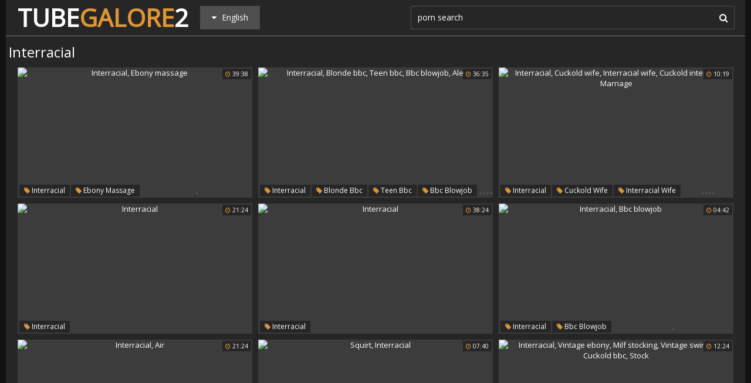

--- FILE ---
content_type: text/html; charset=utf8
request_url: http://www.tubegalore2.com/en/search/?q=interracial
body_size: 51541
content:
<!DOCTYPE html>
<html lang="en">
<head>
<title>Interracial @ Tube Galore 2</title>
<base target="_blank">
<meta http-equiv="Content-Type" content="text/html; charset=utf-8">
<meta name="Description" content="TUBE GALORE 2: interracial, porn search, wife, homemade, bbc, time stop, teen, teacher">

<script src="/js/jquery-1.10.1.min.js"></script>
<script type="text/javascript" src="/js/vp.js"></script>
<script src="/js/jquery.iframetracker.js"></script>

<link rel="stylesheet" type="text/css" href="/styles/tubegalore2.css">
<link rel="stylesheet" href="https://maxcdn.bootstrapcdn.com/font-awesome/4.4.0/css/font-awesome.min.css">
        <meta name="viewport" content="width=device-width, initial-scale=1.0, maximum-scale=1.0, user-scalable=yes"/>
        <meta name="apple-touch-fullscreen" content="YES" />
<script language="JavaScript" type="text/javascript">
  $(function(){
    $('#search_button').click( function() {     
      Search();
    });

    $('#q').keypress( function(e) {
      if (e.keyCode==13) {
        Search();
      }
    });

    function Search() {
      var l = 'en';     
      var q = $('#q').val();
      if (l.length > 0) {
        var search_form_action = $("#search_form").attr("action");
        $.getJSON('http://www.tubegalore2.com/t/', {from: l, q: q, m: 'get'}, function(data) {
          if (data.available == 'NO') {
            var query_filtered = data.q;
            $.getJSON('http://www.tubegalore2.com/translate/', {from: l, q: query_filtered, p: data.p}, function(data) {
              if (data.error == 'NO') {
                $.getJSON('http://www.tubegalore2.com/t/', {from: l, l: data.l, q: query_filtered, p: data.p, t: data.t, m: 'set'}, function(data) {
                  $('#query').val(q);
                  $("#search_form").submit();
                });
              }
              else {
                $('#query').val(q);
                $("#search_form").submit();
              }                
            });
          }
          else {
            $('#query').val(q);
            $("#search_form").submit();
          }
        });
      }
    }
  });
</script>
        <script language="JavaScript" type="text/javascript">
            $(document).ready(function(){


                $('.languages-button').click(
                    function() {
                        $('.languages-list').slideToggle();
                        $('.languages-button').toggleClass('active');
                    });


            });
        </script>
<base target="_blank" />
<link rel="alternate" hreflang="ru" href="/ru/" />
<link rel="alternate" hreflang="it" href="/it/" />
<link rel="alternate" hreflang="af" href="/af/" />
<link rel="alternate" hreflang="sq" href="/sq/" />
<link rel="alternate" hreflang="ar" href="/ar/" />
<link rel="alternate" hreflang="hy" href="/hy/" />
<link rel="alternate" hreflang="az" href="/az/" />
<link rel="alternate" hreflang="eu" href="/eu/" />
<link rel="alternate" hreflang="bn" href="/bn/" />
<link rel="alternate" hreflang="bs" href="/bs/" />
<link rel="alternate" hreflang="bg" href="/bg/" />
<link rel="alternate" hreflang="ca" href="/ca/" />
<link rel="alternate" hreflang="hr" href="/hr/" />
<link rel="alternate" hreflang="cs" href="/cs/" />
<link rel="alternate" hreflang="da" href="/da/" />
<link rel="alternate" hreflang="nl" href="/nl/" />
<link rel="alternate" hreflang="et" href="/et/" />
<link rel="alternate" hreflang="tl" href="/tl/" />
<link rel="alternate" hreflang="fi" href="/fi/" />
<link rel="alternate" hreflang="fr" href="/fr/" />
<link rel="alternate" hreflang="gl" href="/gl/" />
<link rel="alternate" hreflang="ka" href="/ka/" />
<link rel="alternate" hreflang="de" href="/de/" />
<link rel="alternate" hreflang="el" href="/el/" />
<link rel="alternate" hreflang="gu" href="/gu/" />
<link rel="alternate" hreflang="ht" href="/ht/" />
<link rel="alternate" hreflang="iw" href="/iw/" />
<link rel="alternate" hreflang="hi" href="/hi/" />
<link rel="alternate" hreflang="hu" href="/hu/" />
<link rel="alternate" hreflang="is" href="/is/" />
<link rel="alternate" hreflang="id" href="/id/" />
<link rel="alternate" hreflang="ga" href="/ga/" />
<link rel="alternate" hreflang="ja" href="/ja/" />
<link rel="alternate" hreflang="jw" href="/jw/" />
<link rel="alternate" hreflang="kn" href="/kn/" />
<link rel="alternate" hreflang="ko" href="/ko/" />
<link rel="alternate" hreflang="lo" href="/lo/" />
<link rel="alternate" hreflang="lv" href="/lv/" />
<link rel="alternate" hreflang="lt" href="/lt/" />
<link rel="alternate" hreflang="mk" href="/mk/" />
<link rel="alternate" hreflang="ms" href="/ms/" />
<link rel="alternate" hreflang="mt" href="/mt/" />
<link rel="alternate" hreflang="mr" href="/mr/" />
<link rel="alternate" hreflang="no" href="/no/" />
<link rel="alternate" hreflang="fa" href="/fa/" />
<link rel="alternate" hreflang="pl" href="/pl/" />
<link rel="alternate" hreflang="pt" href="/pt/" />
<link rel="alternate" hreflang="ro" href="/ro/" />
<link rel="alternate" hreflang="sr" href="/sr/" />
<link rel="alternate" hreflang="sk" href="/sk/" />
<link rel="alternate" hreflang="sl" href="/sl/" />
<link rel="alternate" hreflang="es" href="/es/" />
<link rel="alternate" hreflang="sw" href="/sw/" />
<link rel="alternate" hreflang="sv" href="/sv/" />
<link rel="alternate" hreflang="ta" href="/ta/" />
<link rel="alternate" hreflang="te" href="/te/" />
<link rel="alternate" hreflang="th" href="/th/" />
<link rel="alternate" hreflang="tr" href="/tr/" />
<link rel="alternate" hreflang="uk" href="/uk/" />
<link rel="alternate" hreflang="ur" href="/ur/" />
<link rel="alternate" hreflang="vi" href="/vi/" />
<link rel="alternate" hreflang="cy" href="/cy/" />
<link rel="alternate" hreflang="yi" href="/yi/" />
<link rel="alternate" hreflang="zh-CN" href="/zh-cn/" />
</head>

    <body> 

<div class="wrapper">

           <div class="header">

                <div class="header-block">
                    <div class="logo">
                        <a href="/">Tube<span>Galore</span>2</a>
                    </div>

                        <div class="languages-button">
                            <i class="fa fa-caret-down"></i> English
                        </div>

                    <div class="search">
                            <input type="text" id="q" name="query" value="porn search" onfocus="if(this.value=='porn search') {this.value='';}" id='_searchFormInput' onBlur="if(this.value==''){this.value='porn search'};" />
                            <button type="submit" id="search_button" title="Find!"><i class="fa fa-search"></i></button>
                        
                        <form action="/en/search/" method="GET" id="search_form" autoComplete="Off" target="_self" style="display: none">             
                            <input type="text" id="query" name="q" placeholder=""/>
                            <input type="hidden" id="form" name="form" value="1" />
                        </form>
</div>

<div class="languages-list-wrap">
                        <div class="languages-list">
                            <ul>
                                <li><a href="/el/" target="_self">Ελληνικά</a></li>
<li><a href="/gl/" target="_self">Galego</a></li>
<li><a href="/yi/" target="_self">ייִדיש</a></li>
<li><a href="/th/" target="_self">ภาษาไทย</a></li>
<li><a href="/lo/" target="_self">ສ​ປ​ປ​ລາວ</a></li>
<li><a href="/zh-cn/" target="_self">中国的</a></li>
<li><a href="/vi/" target="_self">Việt</a></li>
<li><a href="/ko/" target="_self">한국의</a></li>
<li><a href="/mk/" target="_self">Македонски</a></li>
<li><a href="/bn/" target="_self">বাংলা</a></li>
<li><a href="/sq/" target="_self">Shqiptar</a></li>
<li><a href="/tl/" target="_self">Pilipino</a></li>
<li><a href="/mr/" target="_self">मराठी</a></li>
<li><a href="/sl/" target="_self">Slovenščina</a></li>
<li><a href="/pl/" target="_self">Polski</a></li>
<li><a href="/ms/" target="_self">Melayu</a></li>
<li><a href="/tr/" target="_self">Türk</a></li>
<li><a href="/ur/" target="_self">اردو</a></li>
<li><a href="/pt/" target="_self">Português</a></li>
<li><a href="/mt/" target="_self">Malti</a></li>
<li><a href="/ro/" target="_self">Român</a></li>
<li><a href="/ru/" target="_self">Русский</a></li>
<li><a href="/ar/" target="_self">العربية</a></li>
<li><a href="/fr/" target="_self">Français</a></li>
<li><a href="/sv/" target="_self">Svensk</a></li>
<li><a href="/hr/" target="_self">Hrvatski</a></li>
<li><a href="/sw/" target="_self">Kiswahili</a></li>
<li><a href="/es/" target="_self">Español</a></li>
<li><a href="/gu/" target="_self">ગુજરાતી</a></li>
<li><a href="/lt/" target="_self">Lietuvos</a></li>
<li><a href="/it/" target="_self">Italiano</a></li>
<li><a href="/ht/" target="_self">Kreyòl ayisyen</a></li>
<li><a href="/et/" target="_self">Eesti</a></li>
<li><a href="/hu/" target="_self">Magyar</a></li>
<li><a href="/eu/" target="_self">Euskal</a></li>
<li><a href="/hy/" target="_self">Հայերեն</a></li>
<li><a href="/jw/" target="_self">Jawa</a></li>
<li><a href="/cy/" target="_self">Cymraeg</a></li>
<li><a href="/ca/" target="_self">Català</a></li>
<li><a href="/da/" target="_self">Dansk</a></li>
<li><a href="/ga/" target="_self">Gaeilge</a></li>
<li><a href="/az/" target="_self">Azərbaycan</a></li>
<li><a href="/ka/" target="_self">საქართველოს</a></li>
<li><a href="/ja/" target="_self">日本人</a></li>
<li><a href="/de/" target="_self">Deutsch</a></li>
<li><a href="/ta/" target="_self">தமிழ்</a></li>
<li><a href="/af/" target="_self">Afrikaans</a></li>
<li><a href="/id/" target="_self">Indonesia</a></li>
<li><a href="/bg/" target="_self">Български</a></li>
<li><a href="/te/" target="_self">తెలుగు</a></li>
<li><a href="/hi/" target="_self">हिंदी</a></li>
<li><a href="/sk/" target="_self">Slovenský</a></li>
<li><a href="/bs/" target="_self">Bosanski</a></li>
<li><a href="/is/" target="_self">Icelandic</a></li>
<li><a href="/iw/" target="_self">עברית</a></li>
<li><a href="/kn/" target="_self">ಕನ್ನಡ</a></li>
<li><a href="/lv/" target="_self">Latvijas</a></li>
<li><a href="/cs/" target="_self">Čeština</a></li>
<li><a href="/no/" target="_self">Norsk</a></li>
<li><a href="/fa/" target="_self">فارسی</a></li>
<li><a href="/sr/" target="_self">Српски</a></li>
<li><a href="/fi/" target="_self">Suomalainen</a></li>
<li><a href="/nl/" target="_self">Nederlands</a></li>
<li><a href="/uk/" target="_self">Український</a></li>

                            </ul>
                        </div>
</div>
                </div>

            </div>

<div class="wrapper">


                <div class="search_title"><h1>Interracial</h1></div>

                <div class="thumbs-block">
                    
                    <div class="thumb-box">
<div class="thumb">
            <a class="thumb-link" href="/url/?HRFfVF5SVVtHQ0ZGFgIPSUxXU19WXlhUEUteBlIZFRJEEQYGUVwWVQAdAQ1aFRdQUlBWDVsWBgpMVg1ZEBYAXF8HCQoXQ0MTCgEZEQcQBAQIDQNUFF4TBgE" title="Interracial, Ebony massage" data-vp="http://tubeporn2.com/preview/72/b5/d9/88/72b5d98893a7d1213780f08453e810d0.jpg" target="_blank">
                <img src="http://tubeporn2.com/t/8d/8f/e8/09/8d8fe809a3a32111e66e93fea671453b.jpg" alt="Interracial, Ebony massage" data-tn="72b5d98893a7d1213780f08453e810d0" />
            </a>
            <div class="dur">
                <span><i class="fa fa-clock-o"></i> 39:38</span>
            </div>
            <div class="thumb-tags">
<div class="thumb-tags-block">
                <a href="/en/search/?q=interracial"><i class="fa fa-tag"></i> Interracial</a>, <a href="/en/search/?q=ebony+massage"><i class="fa fa-tag"></i> Ebony massage</a>
</div>
            </div>
        </div>
</div><div class="thumb-box">
<div class="thumb">
            <a class="thumb-link" href="/url/?HRFfV19WXlpGQ0ZGFgIPSURXVl9XVV5EQ0ZXEwpQABQFQxMAC1JBAQIcUA0PQxQAV1BWWw5GAVEWAVoPQBEBB15ZCgoXABRfXgYDABAQFwYCBQ4eQ0NCXgoD" title="Interracial, Blonde bbc, Teen bbc, Bbc blowjob, Alecia" data-vp="http://tubeporn3.com/preview/49/61/d6/48/4961d6484dbaa1b193d8abd674df1e6f.jpg" target="_blank">
                <img src="http://tubeporn2.com/t/c4/a6/bc/1f/c4a6bc1f8d7e86f1303486b5ed5ce4f1.jpg" alt="Interracial, Blonde bbc, Teen bbc, Bbc blowjob, Alecia" data-tn="4961d6484dbaa1b193d8abd674df1e6f" />
            </a>
            <div class="dur">
                <span><i class="fa fa-clock-o"></i> 36:35</span>
            </div>
            <div class="thumb-tags">
<div class="thumb-tags-block">
                <a href="/en/search/?q=interracial"><i class="fa fa-tag"></i> Interracial</a>, <a href="/en/search/?q=blonde+bbc"><i class="fa fa-tag"></i> Blonde bbc</a>, <a href="/en/search/?q=teen+bbc"><i class="fa fa-tag"></i> Teen bbc</a>, <a href="/en/search/?q=bbc+blowjob"><i class="fa fa-tag"></i> Bbc blowjob</a>, <a href="/en/search/?q=alecia"><i class="fa fa-tag"></i> Alecia</a>
</div>
            </div>
        </div>
</div><div class="thumb-box">
<div class="thumb">
            <a class="thumb-link" href="/url/?HRFfVlFQXl1CQ0ZGFgIPSURbU1NYXl9EQ0ZXEwpQABQFQxMAC1JBAQIcUA0PQxQAV1BWWw5GAVEWAVoPQBEBB15ZCgoXABRfXgYDABAQFwYCBQ4eQ0NCXgoD" title="Interracial, Cuckold wife, Interracial wife, Cuckold interracial, Marriage" data-vp="http://tubeporn1.com/preview/96/8b/e2/9c/968be29cc224b7729454c5ce60fdd14e.jpg" target="_blank">
                <img src="http://tubeporn2.com/t/88/09/70/85/8809708572ed7fb429166496efe0b6ed.jpg" alt="Interracial, Cuckold wife, Interracial wife, Cuckold interracial, Marriage" data-tn="968be29cc224b7729454c5ce60fdd14e" />
            </a>
            <div class="dur">
                <span><i class="fa fa-clock-o"></i> 10:19</span>
            </div>
            <div class="thumb-tags">
<div class="thumb-tags-block">
                <a href="/en/search/?q=interracial"><i class="fa fa-tag"></i> Interracial</a>, <a href="/en/search/?q=cuckold+wife"><i class="fa fa-tag"></i> Cuckold wife</a>, <a href="/en/search/?q=interracial+wife"><i class="fa fa-tag"></i> Interracial wife</a>, <a href="/en/search/?q=cuckold+interracial"><i class="fa fa-tag"></i> Cuckold interracial</a>, <a href="/en/search/?q=marriage"><i class="fa fa-tag"></i> Marriage</a>
</div>
            </div>
        </div>
</div><div class="thumb-box">
<div class="thumb">
            <a class="thumb-link" href="/url/?HRFfVFFUXFZHQ0ZGFgIPSU1TVVFVWFpUEUteBlIZFRJEEQYGUVwWVQAdAQ1aFRdQUlBWDVsWBgpMVg1ZEBYAXF8HCQoXQ0MTCgEZEQcQBAQIDQNUFF4TBgE" title="Interracial" data-vp="http://tubeporn4.com/preview/48/79/b9/cc/4879b9cc8cf5d3fe665dd05de9c43023.jpg" target="_blank">
                <img src="http://tubeporn2.com/t/89/6c/9e/6b/896c9e6bc5ac02f5059912c868393869.jpg" alt="Interracial" data-tn="4879b9cc8cf5d3fe665dd05de9c43023" />
            </a>
            <div class="dur">
                <span><i class="fa fa-clock-o"></i> 21:24</span>
            </div>
            <div class="thumb-tags">
<div class="thumb-tags-block">
                <a href="/en/search/?q=interracial"><i class="fa fa-tag"></i> Interracial</a>
</div>
            </div>
        </div>
</div><div class="thumb-box">
<div class="thumb">
            <a class="thumb-link" href="/url/?HRFfVldQWVxBQ0ZGFgIPSURUUVZXXVhAQ0ZXEwpQABQFQxMAC1JBAQIcUA0PQxQAV1BWWw5GAVEWAVoPQBEBB15ZCgoXABRfXgYDABAQFwYCBQ4eQ0NCXgoD" title="Interracial" data-vp="http://tubeporn2.com/preview/a6/6d/d2/25/a66dd2254bb3c4d2db1e775c2c8a5851.jpg" target="_blank">
                <img src="http://tubeporn2.com/t/f4/e4/00/6f/f4e4006fed2cb23018926a78c3d0a70c.jpg" alt="Interracial" data-tn="a66dd2254bb3c4d2db1e775c2c8a5851" />
            </a>
            <div class="dur">
                <span><i class="fa fa-clock-o"></i> 38:24</span>
            </div>
            <div class="thumb-tags">
<div class="thumb-tags-block">
                <a href="/en/search/?q=interracial"><i class="fa fa-tag"></i> Interracial</a>
</div>
            </div>
        </div>
</div><div class="thumb-box">
<div class="thumb">
            <a class="thumb-link" href="/url/?HRFfUVZUW19AQ0ZGFgIPSUdQXF9UWFpBQ0ZXEwpQABQFQxMAC1JBAQIcUA0PQxQAV1BWWw5GAVEWAVoPQBEBB15ZCgoXABRfXgYDABAQFwYCBQ4eQ0NCXgoD" title="Interracial, Bbc blowjob" data-vp="http://tubeporn3.com/preview/07/43/82/a3/074382a359c2bfc9130f16dc127bc31e.jpg" target="_blank">
                <img src="http://tubeporn2.com/t/41/db/be/61/41dbbe61d5d2cd8029152d0781d7e6ee.jpg" alt="Interracial, Bbc blowjob" data-tn="074382a359c2bfc9130f16dc127bc31e" />
            </a>
            <div class="dur">
                <span><i class="fa fa-clock-o"></i> 04:42</span>
            </div>
            <div class="thumb-tags">
<div class="thumb-tags-block">
                <a href="/en/search/?q=interracial"><i class="fa fa-tag"></i> Interracial</a>, <a href="/en/search/?q=bbc+blowjob"><i class="fa fa-tag"></i> Bbc blowjob</a>
</div>
            </div>
        </div>
</div><div class="thumb-box">
<div class="thumb">
            <a class="thumb-link" href="/url/?HRFfVFRYW1tCQ0ZGFgIPSUNaUFBVW1xUEUteBlIZFRJEEQYGUVwWVQAdAQ1aFRdQUlBWDVsWBgpMVg1ZEBYAXF8HCQoXQ0MTCgEZEQcQBAQIDQNUFF4TBgE" title="Interracial, Air" data-vp="http://tubeporn1.com/preview/74/e1/58/07/74e15807b99b74e2464d4acbef36cbde.jpg" target="_blank">
                <img src="http://tubeporn2.com/t/22/36/5b/25/22365b257e1e37fae10c455012fd1055.jpg" alt="Interracial, Air" data-tn="74e15807b99b74e2464d4acbef36cbde" />
            </a>
            <div class="dur">
                <span><i class="fa fa-clock-o"></i> 21:24</span>
            </div>
            <div class="thumb-tags">
<div class="thumb-tags-block">
                <a href="/en/search/?q=interracial"><i class="fa fa-tag"></i> Interracial</a>, <a href="/en/search/?q=air"><i class="fa fa-tag"></i> Air</a>
</div>
            </div>
        </div>
</div><div class="thumb-box">
<div class="thumb">
            <a class="thumb-link" href="/url/?HRFfVlNRVV5AQ0ZGFgIPSURaU1NWX1hHQ0ZXEwpQABQFQxMAC1JBAQIcUA0PQxQAV1BWWw5GAVEWAVoPQBEBB15ZCgoXABRfXgYDABAQFwYCBQ4eQ0NCXgoD" title="Squirt, Interracial" data-vp="http://tubeporn1.com/preview/3b/26/f3/65/3b26f36598370259aa9c4e29a2091ea2.jpg" target="_blank">
                <img src="http://tubeporn2.com/t/6f/70/b3/5b/6f70b35b8c6422cdc61439a1fd53e6bc.jpg" alt="Squirt, Interracial" data-tn="3b26f36598370259aa9c4e29a2091ea2" />
            </a>
            <div class="dur">
                <span><i class="fa fa-clock-o"></i> 07:40</span>
            </div>
            <div class="thumb-tags">
<div class="thumb-tags-block">
                <a href="/en/search/?q=squirt"><i class="fa fa-tag"></i> Squirt</a>, <a href="/en/search/?q=interracial"><i class="fa fa-tag"></i> Interracial</a>
</div>
            </div>
        </div>
</div><div class="thumb-box">
<div class="thumb">
            <a class="thumb-link" href="/url/?HRFfV1VXVV1BQ0ZGFgIPSURTUV9SVFtGQ0ZXEwpQABQFQxMAC1JBAQIcUA0PQxQAV1BWWw5GAVEWAVoPQBEBB15ZCgoXABRfXgYDABAQFwYCBQ4eQ0NCXgoD" title="Interracial, Vintage ebony, Milf stocking, Vintage swingers, Cuckold bbc, Stock" data-vp="http://tubeporn4.com/preview/69/71/f6/98/6971f698340aaf4809c0df809568dccb.jpg" target="_blank">
                <img src="http://tubeporn2.com/t/c1/43/4a/69/c1434a6947759ce52949152240e1b737.jpg" alt="Interracial, Vintage ebony, Milf stocking, Vintage swingers, Cuckold bbc, Stock" data-tn="6971f698340aaf4809c0df809568dccb" />
            </a>
            <div class="dur">
                <span><i class="fa fa-clock-o"></i> 12:24</span>
            </div>
            <div class="thumb-tags">
<div class="thumb-tags-block">
                <a href="/en/search/?q=interracial"><i class="fa fa-tag"></i> Interracial</a>, <a href="/en/search/?q=vintage+ebony"><i class="fa fa-tag"></i> Vintage ebony</a>, <a href="/en/search/?q=milf+stocking"><i class="fa fa-tag"></i> Milf stocking</a>, <a href="/en/search/?q=vintage+swingers"><i class="fa fa-tag"></i> Vintage swingers</a>, <a href="/en/search/?q=cuckold+bbc"><i class="fa fa-tag"></i> Cuckold bbc</a>, <a href="/en/search/?q=stock"><i class="fa fa-tag"></i> Stock</a>
</div>
            </div>
        </div>
</div><div class="thumb-box">
<div class="thumb">
            <a class="thumb-link" href="/url/?HRFfVFBQVVpUEVpbDg1QTEBXV1VVShsLFVcTFw4KUgEDAlpSCF9AVlBMVA4PRkJVUgZVCAxKBwdMVwsOFkxaAwIECUkDWFtAFwofBhQBDAYNSh4eWFdA" title="Interracial, Monster cock anal, Johnson" data-vp="http://tubeporn4.com/preview/36/8b/48/2e/368b482ef0f4fc00b8730891d086e4f3.jpg" target="_blank">
                <img src="http://tubeporn2.com/t/a5/80/d4/9c/a580d49cb8ae4a9a9d3b3e9ab726d778.jpg" alt="Interracial, Monster cock anal, Johnson" data-tn="368b482ef0f4fc00b8730891d086e4f3" />
            </a>
            <div class="dur">
                <span><i class="fa fa-clock-o"></i> 03:40</span>
            </div>
            <div class="thumb-tags">
<div class="thumb-tags-block">
                <a href="/en/search/?q=interracial"><i class="fa fa-tag"></i> Interracial</a>, <a href="/en/search/?q=monster+cock+anal"><i class="fa fa-tag"></i> Monster cock anal</a>, <a href="/en/search/?q=johnson"><i class="fa fa-tag"></i> Johnson</a>
</div>
            </div>
        </div>
</div><div class="thumb-box">
<div class="thumb">
            <a class="thumb-link" href="/url/?HRFfU19ZW1pUEVpbDg1QR0FTV1dUVUkGHEJLXhsME1MWBABcXwtCVwFMAVgMFkdVUlAAWAsRXVAbAVsJFxdbXQEECQpUFA9HDRsIBgcDBg4AAEkDCQ9LDQ" title="Interracial" data-vp="http://tubeporn4.com/preview/66/d4/aa/d1/66d4aad16f1f3de7325906028df36384.jpg" target="_blank">
                <img src="http://tubeporn2.com/t/60/cd/88/61/60cd88612af3973583c3b546f936abbd.jpg" alt="Interracial" data-tn="66d4aad16f1f3de7325906028df36384" />
            </a>
            <div class="dur">
                <span><i class="fa fa-clock-o"></i> 24:50</span>
            </div>
            <div class="thumb-tags">
<div class="thumb-tags-block">
                <a href="/en/search/?q=interracial"><i class="fa fa-tag"></i> Interracial</a>
</div>
            </div>
        </div>
</div><div class="thumb-box">
<div class="thumb">
            <a class="thumb-link" href="/url/?HRFfU1ZQWFlUEVpbDg1QR0VQXFZZXEkGHEJLXhsME1MWBABcXwtCVwFMAVgMFkdVUlAAWAsRXVAbAVsJFxdbXQEECQpUFA9HDRsIBgcDBg4AAEkDCQ9LDQ" title="Interracial, Bbc blowjob, Bounce, Big ass bbc, Bbc latina" data-vp="http://tubeporn3.com/preview/80/8f/be/eb/808fbeebd4954f13049d29cbde30cfc6.jpg" target="_blank">
                <img src="http://tubeporn2.com/t/ed/54/bb/dc/ed54bbdcfd7618bcc139891766398a61.jpg" alt="Interracial, Bbc blowjob, Bounce, Big ass bbc, Bbc latina" data-tn="808fbeebd4954f13049d29cbde30cfc6" />
            </a>
            <div class="dur">
                <span><i class="fa fa-clock-o"></i> 05:30</span>
            </div>
            <div class="thumb-tags">
<div class="thumb-tags-block">
                <a href="/en/search/?q=interracial"><i class="fa fa-tag"></i> Interracial</a>, <a href="/en/search/?q=bbc+blowjob"><i class="fa fa-tag"></i> Bbc blowjob</a>, <a href="/en/search/?q=bounce"><i class="fa fa-tag"></i> Bounce</a>, <a href="/en/search/?q=big+ass+bbc"><i class="fa fa-tag"></i> Big ass bbc</a>, <a href="/en/search/?q=bbc+latina"><i class="fa fa-tag"></i> Bbc latina</a>
</div>
            </div>
        </div>
</div><div class="thumb-box">
<div class="thumb">
            <a class="thumb-link" href="/url/?HRFfVFFVVVZCQ0ZGFgIPSU1TVVZTWFpUEUteBlIZFRJEEQYGUVwWVQAdAQ1aFRdQUlBWDVsWBgpMVg1ZEBYAXF8HCQoXQ0MTCgEZEQcQBAQIDQNUFF4TBgE" title="Interracial, Lesson, Blowjob lesson, Interracial facial" data-vp="http://tubeporn3.com/preview/41/36/79/07/41367907b6e1780e4d04af05b7c86426.jpg" target="_blank">
                <img src="http://tubeporn2.com/t/69/11/8b/37/69118b37f45c40710a7626dff024fc86.jpg" alt="Interracial, Lesson, Blowjob lesson, Interracial facial" data-tn="41367907b6e1780e4d04af05b7c86426" />
            </a>
            <div class="dur">
                <span><i class="fa fa-clock-o"></i> 22:24</span>
            </div>
            <div class="thumb-tags">
<div class="thumb-tags-block">
                <a href="/en/search/?q=interracial"><i class="fa fa-tag"></i> Interracial</a>, <a href="/en/search/?q=lesson"><i class="fa fa-tag"></i> Lesson</a>, <a href="/en/search/?q=blowjob+lesson"><i class="fa fa-tag"></i> Blowjob lesson</a>, <a href="/en/search/?q=interracial+facial"><i class="fa fa-tag"></i> Interracial facial</a>
</div>
            </div>
        </div>
</div><div class="thumb-box">
<div class="thumb">
            <a class="thumb-link" href="/url/?HRFfVFBUW1hBQ0ZGFgIPSU1UVlBSWl5UEUteBlIZFRJEEQYGUVwWVQAdAQ1aFRdQUlBWDVsWBgpMVg1ZEBYAXF8HCQoXQ0MTCgEZEQcQBAQIDQNUFF4TBgE" title="Interracial, Threat" data-vp="http://tubeporn2.com/preview/8d/1b/eb/dc/8d1bebdcfdddbddef4e55c148be5cf73.jpg" target="_blank">
                <img src="http://tubeporn2.com/t/d1/94/8c/b7/d1948cb795bd08f784d1964d93bf51de.jpg" alt="Interracial, Threat" data-tn="8d1bebdcfdddbddef4e55c148be5cf73" />
            </a>
            <div class="dur">
                <span><i class="fa fa-clock-o"></i> 29:45</span>
            </div>
            <div class="thumb-tags">
<div class="thumb-tags-block">
                <a href="/en/search/?q=interracial"><i class="fa fa-tag"></i> Interracial</a>, <a href="/en/search/?q=threat"><i class="fa fa-tag"></i> Threat</a>
</div>
            </div>
        </div>
</div><div class="thumb-box">
<div class="thumb">
            <a class="thumb-link" href="/url/?HRFfUVRVX1xUEVpbDg1QRkRXVFJZWkkGHEJLXhsME1MWBABcXwtCVwFMAVgMFkdVUlAAWAsRXVAbAVsJFxdbXQEECQpUFA9HDRsIBgcDBg4AAEkDCQ9LDQ" title="Interracial, Lick, Sarah, Monster ass, Ass rimming, Butts" data-vp="http://tubeporn2.com/preview/07/24/da/fc/0724dafc7a04e700c9fee149675f3b99.jpg" target="_blank">
                <img src="http://tubeporn2.com/t/98/9a/8c/26/989a8c26f6da8bd26b1de88fb5a2bff2.jpg" alt="Interracial, Lick, Sarah, Monster ass, Ass rimming, Butts" data-tn="0724dafc7a04e700c9fee149675f3b99" />
            </a>
            <div class="dur">
                <span><i class="fa fa-clock-o"></i> 03:00</span>
            </div>
            <div class="thumb-tags">
<div class="thumb-tags-block">
                <a href="/en/search/?q=interracial"><i class="fa fa-tag"></i> Interracial</a>, <a href="/en/search/?q=lick"><i class="fa fa-tag"></i> Lick</a>, <a href="/en/search/?q=sarah"><i class="fa fa-tag"></i> Sarah</a>, <a href="/en/search/?q=monster+ass"><i class="fa fa-tag"></i> Monster ass</a>, <a href="/en/search/?q=ass+rimming"><i class="fa fa-tag"></i> Ass rimming</a>, <a href="/en/search/?q=butts"><i class="fa fa-tag"></i> Butts</a>
</div>
            </div>
        </div>
</div><div class="thumb-box">
<div class="thumb">
            <a class="thumb-link" href="/url/?HRFfVF9SVFxAQ0ZGFgIPSUxSVl9XVF5UEUteBlIZFRJEEQYGUVwWVQAdAQ1aFRdQUlBWDVsWBgpMVg1ZEBYAXF8HCQoXQ0MTCgEZEQcQBAQIDQNUFF4TBgE" title="Interracial, White, Mature interracial, Webcam mature, Webcam matures" data-vp="http://tubeporn1.com/preview/c3/29/97/eb/c32997eb36c746b625b3a42ff75f7513.jpg" target="_blank">
                <img src="http://tubeporn2.com/t/59/c3/2e/52/59c32e528bb32bd676ddbbc29f15012a.jpg" alt="Interracial, White, Mature interracial, Webcam mature, Webcam matures" data-tn="c32997eb36c746b625b3a42ff75f7513" />
            </a>
            <div class="dur">
                <span><i class="fa fa-clock-o"></i> 02:51</span>
            </div>
            <div class="thumb-tags">
<div class="thumb-tags-block">
                <a href="/en/search/?q=interracial"><i class="fa fa-tag"></i> Interracial</a>, <a href="/en/search/?q=white"><i class="fa fa-tag"></i> White</a>, <a href="/en/search/?q=mature+interracial"><i class="fa fa-tag"></i> Mature interracial</a>, <a href="/en/search/?q=webcam+mature"><i class="fa fa-tag"></i> Webcam mature</a>, <a href="/en/search/?q=webcam+matures"><i class="fa fa-tag"></i> Webcam matures</a>
</div>
            </div>
        </div>
</div><div class="thumb-box">
<div class="thumb">
            <a class="thumb-link" href="/url/?HRFfVl9ZXl9AQ0ZGFgIPSUdSXF9XXV9KQ0ZXEwpQABQFQxMAC1JBAQIcUA0PQxQAV1BWWw5GAVEWAVoPQBEBB15ZCgoXABRfXgYDABAQFwYCBQ4eQ0NCXgoD" title="Granny anal, Interracial, Italian, Anal orgy, Granny orgy, Granny swinger" data-vp="http://tubeporn3.com/preview/6b/b8/f3/1b/6bb8f31bff4f2cc1a7f83bea3b2604c8.jpg" target="_blank">
                <img src="http://tubeporn2.com/t/bb/1c/97/2c/bb1c972c07744cccff025316f46b3286.jpg" alt="Granny anal, Interracial, Italian, Anal orgy, Granny orgy, Granny swinger" data-tn="6bb8f31bff4f2cc1a7f83bea3b2604c8" />
            </a>
            <div class="dur">
                <span><i class="fa fa-clock-o"></i> 12:08</span>
            </div>
            <div class="thumb-tags">
<div class="thumb-tags-block">
                <a href="/en/search/?q=granny+anal"><i class="fa fa-tag"></i> Granny anal</a>, <a href="/en/search/?q=interracial"><i class="fa fa-tag"></i> Interracial</a>, <a href="/en/search/?q=italian"><i class="fa fa-tag"></i> Italian</a>, <a href="/en/search/?q=anal+orgy"><i class="fa fa-tag"></i> Anal orgy</a>, <a href="/en/search/?q=granny+orgy"><i class="fa fa-tag"></i> Granny orgy</a>, <a href="/en/search/?q=granny+swinger"><i class="fa fa-tag"></i> Granny swinger</a>
</div>
            </div>
        </div>
</div><div class="thumb-box">
<div class="thumb">
            <a class="thumb-link" href="/url/?HRFfUFVUWFtUEVpbDg1QRkNSUlZQWkkGHEJLXhsME1MWBABcXwtCVwFMAVgMFkdVUlAAWAsRXVAbAVsJFxdbXQEECQpUFA9HDRsIBgcDBg4AAEkDCQ9LDQ" title="Interracial, Big black butt" data-vp="http://tubeporn1.com/preview/57/fd/c1/b0/57fdc1b0ee7d91bd1f587f8c8e9ab310.jpg" target="_blank">
                <img src="http://tubeporn2.com/t/fe/e8/9e/3d/fee89e3d8725715f67cd7aa170e36bea.jpg" alt="Interracial, Big black butt" data-tn="57fdc1b0ee7d91bd1f587f8c8e9ab310" />
            </a>
            <div class="dur">
                <span><i class="fa fa-clock-o"></i> 05:12</span>
            </div>
            <div class="thumb-tags">
<div class="thumb-tags-block">
                <a href="/en/search/?q=interracial"><i class="fa fa-tag"></i> Interracial</a>, <a href="/en/search/?q=big+black+butt"><i class="fa fa-tag"></i> Big black butt</a>
</div>
            </div>
        </div>
</div><div class="thumb-box">
<div class="thumb">
            <a class="thumb-link" href="/url/?HRFfVlNXXEkGDUdDAVJcQ0VWVVdHGBYCAA9aAghLABQFWFQFXF1BB1AZAg1fQ0JVBFMFD1cQUFAaBwwPTU0EAAIESh5PDFxaBh0fFRYLBAtHHQNPAFw" title="Interracial, Stuff" data-vp="http://tubeporn1.com/preview/c4/e0/6f/af/c4e06faf9943ef4f4f198d459ac86e73.jpg" target="_blank">
                <img src="http://tubeporn2.com/t/59/e4/81/3e/59e4813e782b24ffdfe2d8369f127023.jpg" alt="Interracial, Stuff" data-tn="c4e06faf9943ef4f4f198d459ac86e73" />
            </a>
            <div class="dur">
                <span><i class="fa fa-clock-o"></i> 13:04</span>
            </div>
            <div class="thumb-tags">
<div class="thumb-tags-block">
                <a href="/en/search/?q=interracial"><i class="fa fa-tag"></i> Interracial</a>, <a href="/en/search/?q=stuff"><i class="fa fa-tag"></i> Stuff</a>
</div>
            </div>
        </div>
</div><div class="thumb-box">
<div class="thumb">
            <a class="thumb-link" href="/url/?HRFfUVFSXl1UEVpbDg1QRkdbU1dSX0kGHEJLXhsME1MWBABcXwtCVwFMAVgMFkdVUlAAWAsRXVAbAVsJFxdbXQEECQpUFA9HDRsIBgcDBg4AAEkDCQ9LDQ" title="Interracial, Cocks, Enormous" data-vp="http://tubeporn3.com/preview/27/64/c5/8e/2764c58e9693b0ce69c373fc00b76137.jpg" target="_blank">
                <img src="http://tubeporn2.com/t/57/08/13/cd/570813cdc2ea21ae0f7241656a4e89d0.jpg" alt="Interracial, Cocks, Enormous" data-tn="2764c58e9693b0ce69c373fc00b76137" />
            </a>
            <div class="dur">
                <span><i class="fa fa-clock-o"></i> 04:28</span>
            </div>
            <div class="thumb-tags">
<div class="thumb-tags-block">
                <a href="/en/search/?q=interracial"><i class="fa fa-tag"></i> Interracial</a>, <a href="/en/search/?q=cocks"><i class="fa fa-tag"></i> Cocks</a>, <a href="/en/search/?q=enormous"><i class="fa fa-tag"></i> Enormous</a>
</div>
            </div>
        </div>
</div><div class="thumb-box">
<div class="thumb">
            <a class="thumb-link" href="/url/?HRFfVlRYX11KQ0ZGFgIPSURaUFFYXV1BQ0ZXEwpQABQFQxMAC1JBAQIcUA0PQxQAV1BWWw5GAVEWAVoPQBEBB15ZCgoXABRfXgYDABAQFwYCBQ4eQ0NCXgoD" title="Interracial, Teen bbc, Black teens" data-vp="http://tubeporn1.com/preview/be/88/03/87/be8803873fcd9c393b2c5a864f8ff696.jpg" target="_blank">
                <img src="http://tubeporn2.com/t/18/c6/ba/a9/18c6baa99b152caa6195514eb95a52fb.jpg" alt="Interracial, Teen bbc, Black teens" data-tn="be8803873fcd9c393b2c5a864f8ff696" />
            </a>
            <div class="dur">
                <span><i class="fa fa-clock-o"></i> 08:00</span>
            </div>
            <div class="thumb-tags">
<div class="thumb-tags-block">
                <a href="/en/search/?q=interracial"><i class="fa fa-tag"></i> Interracial</a>, <a href="/en/search/?q=teen+bbc"><i class="fa fa-tag"></i> Teen bbc</a>, <a href="/en/search/?q=black+teens"><i class="fa fa-tag"></i> Black teens</a>
</div>
            </div>
        </div>
</div><div class="thumb-box">
<div class="thumb">
            <a class="thumb-link" href="/url/?HRFfV1ZXWF1KQ0ZGFgIPSURSXVFQX19KQ0ZXEwpQABQFQxMAC1JBAQIcUA0PQxQAV1BWWw5GAVEWAVoPQBEBB15ZCgoXABRfXgYDABAQFwYCBQ4eQ0NCXgoD" title="Interracial, Cherie deville, Cheri deville, Hard bang" data-vp="http://tubeporn1.com/preview/48/7c/d7/4c/487cd74ca0abd9f9afd33f9c934f46df.jpg" target="_blank">
                <img src="http://tubeporn2.com/t/4c/16/c2/45/4c16c245adaaa8b1e9a5c965e0f1fac1.jpg" alt="Interracial, Cherie deville, Cheri deville, Hard bang" data-tn="487cd74ca0abd9f9afd33f9c934f46df" />
            </a>
            <div class="dur">
                <span><i class="fa fa-clock-o"></i> 12:39</span>
            </div>
            <div class="thumb-tags">
<div class="thumb-tags-block">
                <a href="/en/search/?q=interracial"><i class="fa fa-tag"></i> Interracial</a>, <a href="/en/search/?q=cherie+deville"><i class="fa fa-tag"></i> Cherie deville</a>, <a href="/en/search/?q=cheri+deville"><i class="fa fa-tag"></i> Cheri deville</a>, <a href="/en/search/?q=hard+bang"><i class="fa fa-tag"></i> Hard bang</a>
</div>
            </div>
        </div>
</div><div class="thumb-box">
<div class="thumb">
            <a class="thumb-link" href="/url/?HRFfXF9UWV1UEVpbDg1QQE1WVVRQWEkGHEJLXhsME1MWBABcXwtCVwFMAVgMFkdVUlAAWAsRXVAbAVsJFxdbXQEECQpUFA9HDRsIBgcDBg4AAEkDCQ9LDQ" title="Interracial, Seduction, Interracial threesome, Fishnets" data-vp="http://tubeporn1.com/preview/38/e0/95/86/38e095865da609757b6298eac52cfa19.jpg" target="_blank">
                <img src="http://tubeporn2.com/t/1f/f6/b5/bc/1ff6b5bc2251df998332434d2e0e86d6.jpg" alt="Interracial, Seduction, Interracial threesome, Fishnets" data-tn="38e095865da609757b6298eac52cfa19" />
            </a>
            <div class="dur">
                <span><i class="fa fa-clock-o"></i> 06:58</span>
            </div>
            <div class="thumb-tags">
<div class="thumb-tags-block">
                <a href="/en/search/?q=interracial"><i class="fa fa-tag"></i> Interracial</a>, <a href="/en/search/?q=seduction"><i class="fa fa-tag"></i> Seduction</a>, <a href="/en/search/?q=interracial+threesome"><i class="fa fa-tag"></i> Interracial threesome</a>, <a href="/en/search/?q=fishnets"><i class="fa fa-tag"></i> Fishnets</a>
</div>
            </div>
        </div>
</div><div class="thumb-box">
<div class="thumb">
            <a class="thumb-link" href="/url/?HRFfVlJUVVZUEVpbDg1QRUJUVVJXXEkGHEJLXhsME1MWBABcXwtCVwFMAVgMFkdVUlAAWAsRXVAbAVsJFxdbXQEECQpUFA9HDRsIBgcDBg4AAEkDCQ9LDQ" title="Interracial, Riley reid" data-vp="http://tubeporn4.com/preview/85/a8/e7/2f/85a8e72fd2bb0f03acd439b53bcf9e47.jpg" target="_blank">
                <img src="http://tubeporn2.com/t/76/f5/8c/8e/76f58c8e12ad2c77b1b7d25da1bb8c6c.jpg" alt="Interracial, Riley reid" data-tn="85a8e72fd2bb0f03acd439b53bcf9e47" />
            </a>
            <div class="dur">
                <span><i class="fa fa-clock-o"></i> 36:34</span>
            </div>
            <div class="thumb-tags">
<div class="thumb-tags-block">
                <a href="/en/search/?q=interracial"><i class="fa fa-tag"></i> Interracial</a>, <a href="/en/search/?q=riley+reid"><i class="fa fa-tag"></i> Riley reid</a>
</div>
            </div>
        </div>
</div><div class="thumb-box">
<div class="thumb">
            <a class="thumb-link" href="/url/?HRFfVF5ZX1lDQ0ZGFgIPSUxaVFFYWldUEUteBlIZFRJEEQYGUVwWVQAdAQ1aFRdQUlBWDVsWBgpMVg1ZEBYAXF8HCQoXQ0MTCgEZEQcQBAQIDQNUFF4TBgE" title="Interracial, Black girls" data-vp="http://tubeporn2.com/preview/9c/0c/d3/4f/9c0cd34fa03ae6b5b571c403de72dca4.jpg" target="_blank">
                <img src="http://tubeporn2.com/t/22/04/d4/34/2204d43419fc594596dc57e87d0524ba.jpg" alt="Interracial, Black girls" data-tn="9c0cd34fa03ae6b5b571c403de72dca4" />
            </a>
            <div class="dur">
                <span><i class="fa fa-clock-o"></i> 07:12</span>
            </div>
            <div class="thumb-tags">
<div class="thumb-tags-block">
                <a href="/en/search/?q=interracial"><i class="fa fa-tag"></i> Interracial</a>, <a href="/en/search/?q=black+girls"><i class="fa fa-tag"></i> Black girls</a>
</div>
            </div>
        </div>
</div><div class="thumb-box">
<div class="thumb">
            <a class="thumb-link" href="/url/?HRFfVFFZW19LQ0ZGFgIPSU1QXVFQWF9UEUteBlIZFRJEEQYGUVwWVQAdAQ1aFRdQUlBWDVsWBgpMVg1ZEBYAXF8HCQoXQ0MTCgEZEQcQBAQIDQNUFF4TBgE" title="Interracial, Join, Experiment" data-vp="http://tubeporn2.com/preview/bb/4a/20/85/bb4a20858da7f4815beb73868182e06a.jpg" target="_blank">
                <img src="http://tubeporn2.com/t/53/3c/2e/0b/533c2e0bb0522b0d1da4f3a0d898291b.jpg" alt="Interracial, Join, Experiment" data-tn="bb4a20858da7f4815beb73868182e06a" />
            </a>
            <div class="dur">
                <span><i class="fa fa-clock-o"></i> 05:17</span>
            </div>
            <div class="thumb-tags">
<div class="thumb-tags-block">
                <a href="/en/search/?q=interracial"><i class="fa fa-tag"></i> Interracial</a>, <a href="/en/search/?q=join"><i class="fa fa-tag"></i> Join</a>, <a href="/en/search/?q=experiment"><i class="fa fa-tag"></i> Experiment</a>
</div>
            </div>
        </div>
</div><div class="thumb-box">
<div class="thumb">
            <a class="thumb-link" href="/url/?HRFfVlRZVVpBQ0ZGFgIPSURaUFJRWVpBQ0ZXEwpQABQFQxMAC1JBAQIcUA0PQxQAV1BWWw5GAVEWAVoPQBEBB15ZCgoXABRfXgYDABAQFwYCBQ4eQ0NCXgoD" title="Interracial, Asian blowjob, Black asian" data-vp="http://tubeporn2.com/preview/c4/32/ad/05/c432ad05077975301ff62e323fbd076e.jpg" target="_blank">
                <img src="http://tubeporn2.com/t/ad/fa/7e/4a/adfa7e4a88525fb9198eb889559dfc24.jpg" alt="Interracial, Asian blowjob, Black asian" data-tn="c432ad05077975301ff62e323fbd076e" />
            </a>
            <div class="dur">
                <span><i class="fa fa-clock-o"></i> 06:09</span>
            </div>
            <div class="thumb-tags">
<div class="thumb-tags-block">
                <a href="/en/search/?q=interracial"><i class="fa fa-tag"></i> Interracial</a>, <a href="/en/search/?q=asian+blowjob"><i class="fa fa-tag"></i> Asian blowjob</a>, <a href="/en/search/?q=black+asian"><i class="fa fa-tag"></i> Black asian</a>
</div>
            </div>
        </div>
</div><div class="thumb-box">
<div class="thumb">
            <a class="thumb-link" href="/url/?HRFfV15SXlxDQ0ZGFgIPSURXXVdWX15BQ0ZXEwpQABQFQxMAC1JBAQIcUA0PQxQAV1BWWw5GAVEWAVoPQBEBB15ZCgoXABRfXgYDABAQFwYCBQ4eQ0NCXgoD" title="Interracial, Interracial milf" data-vp="http://tubeporn4.com/preview/03/3a/d7/84/033ad7845306535b13f63da0771b079f.jpg" target="_blank">
                <img src="http://tubeporn2.com/t/8e/84/a6/82/8e84a682c10e28df9b4f6c0b699e2b4f.jpg" alt="Interracial, Interracial milf" data-tn="033ad7845306535b13f63da0771b079f" />
            </a>
            <div class="dur">
                <span><i class="fa fa-clock-o"></i> 27:22</span>
            </div>
            <div class="thumb-tags">
<div class="thumb-tags-block">
                <a href="/en/search/?q=interracial"><i class="fa fa-tag"></i> Interracial</a>, <a href="/en/search/?q=interracial+milf"><i class="fa fa-tag"></i> Interracial milf</a>
</div>
            </div>
        </div>
</div><div class="thumb-box">
<div class="thumb">
            <a class="thumb-link" href="/url/?HRFfV19RX1xGQ0ZGFgIPSURWXFdTXF1EQ0ZXEwpQABQFQxMAC1JBAQIcUA0PQxQAV1BWWw5GAVEWAVoPQBEBB15ZCgoXABRfXgYDABAQFwYCBQ4eQ0NCXgoD" title="Interracial, Mandingo" data-vp="http://tubeporn3.com/preview/dc/e4/60/8d/dce4608ddc1c9bbf1e1809c10de15503.jpg" target="_blank">
                <img src="http://tubeporn2.com/t/90/75/90/73/90759073cba31c537d4a7a631be4853d.jpg" alt="Interracial, Mandingo" data-tn="dce4608ddc1c9bbf1e1809c10de15503" />
            </a>
            <div class="dur">
                <span><i class="fa fa-clock-o"></i> 32:13</span>
            </div>
            <div class="thumb-tags">
<div class="thumb-tags-block">
                <a href="/en/search/?q=interracial"><i class="fa fa-tag"></i> Interracial</a>, <a href="/en/search/?q=mandingo"><i class="fa fa-tag"></i> Mandingo</a>
</div>
            </div>
        </div>
</div><div class="thumb-box">
<div class="thumb">
            <a class="thumb-link" href="/url/?HRFfUVJQXFtCQ0ZGFgIPSUdUVl5XW11FQ0ZXEwpQABQFQxMAC1JBAQIcUA0PQxQAV1BWWw5GAVEWAVoPQBEBB15ZCgoXABRfXgYDABAQFwYCBQ4eQ0NCXgoD" title="Interracial" data-vp="http://tubeporn1.com/preview/04/fb/8f/40/04fb8f401e4dae2f63a4072b054b4c4d.jpg" target="_blank">
                <img src="http://tubeporn2.com/t/59/94/c3/10/5994c310ab4709386e207ad9a9b54dd8.jpg" alt="Interracial" data-tn="04fb8f401e4dae2f63a4072b054b4c4d" />
            </a>
            <div class="dur">
                <span><i class="fa fa-clock-o"></i> 08:00</span>
            </div>
            <div class="thumb-tags">
<div class="thumb-tags-block">
                <a href="/en/search/?q=interracial"><i class="fa fa-tag"></i> Interracial</a>
</div>
            </div>
        </div>
</div><div class="thumb-box">
<div class="thumb">
            <a class="thumb-link" href="/url/?HRFfVF5RX1dGQ0ZGFgIPSUxRU1FTWltUEUteBlIZFRJEEQYGUVwWVQAdAQ1aFRdQUlBWDVsWBgpMVg1ZEBYAXF8HCQoXQ0MTCgEZEQcQBAQIDQNUFF4TBgE" title="Interracial" data-vp="http://tubeporn1.com/preview/06/ff/7b/41/06ff7b41394fad9979544cc4f44967b6.jpg" target="_blank">
                <img src="http://tubeporn2.com/t/7b/57/a4/e8/7b57a4e8db74ff40da2b3d64f8a10d88.jpg" alt="Interracial" data-tn="06ff7b41394fad9979544cc4f44967b6" />
            </a>
            <div class="dur">
                <span><i class="fa fa-clock-o"></i> 37:20</span>
            </div>
            <div class="thumb-tags">
<div class="thumb-tags-block">
                <a href="/en/search/?q=interracial"><i class="fa fa-tag"></i> Interracial</a>
</div>
            </div>
        </div>
</div><div class="thumb-box">
<div class="thumb">
            <a class="thumb-link" href="/url/?HRFfVFJSVFlHQ0ZGFgIPSUJXUFZUWl5UEUteBlIZFRJEEQYGUVwWVQAdAQ1aFRdQUlBWDVsWBgpMVg1ZEBYAXF8HCQoXQ0MTCgEZEQcQBAQIDQNUFF4TBgE" title="Interracial, Dylan" data-vp="http://tubeporn2.com/preview/1c/b3/aa/b2/1cb3aab2d43939adfa3016924d15810d.jpg" target="_blank">
                <img src="http://tubeporn2.com/t/2e/73/cd/fa/2e73cdfafcad16d8efdd325e0d9d6e1c.jpg" alt="Interracial, Dylan" data-tn="1cb3aab2d43939adfa3016924d15810d" />
            </a>
            <div class="dur">
                <span><i class="fa fa-clock-o"></i> 08:00</span>
            </div>
            <div class="thumb-tags">
<div class="thumb-tags-block">
                <a href="/en/search/?q=interracial"><i class="fa fa-tag"></i> Interracial</a>, <a href="/en/search/?q=dylan"><i class="fa fa-tag"></i> Dylan</a>
</div>
            </div>
        </div>
</div><div class="thumb-box">
<div class="thumb">
            <a class="thumb-link" href="/url/?HRFfV1NVWFpAQ0ZGFgIPSURQUFJTXFxFQ0ZXEwpQABQFQxMAC1JBAQIcUA0PQxQAV1BWWw5GAVEWAVoPQBEBB15ZCgoXABRfXgYDABAQFwYCBQ4eQ0NCXgoD" title="Gangbang, Anal fisting, Interracial, Mature gangbang, Black anal, Fisting mature" data-vp="http://tubeporn1.com/preview/be/c3/fd/01/bec3fd012f95f0b1db4e95b329bbcd88.jpg" target="_blank">
                <img src="http://tubeporn2.com/t/e8/2b/68/5f/e82b685fd4c5072477e5cb28c380dec6.jpg" alt="Gangbang, Anal fisting, Interracial, Mature gangbang, Black anal, Fisting mature" data-tn="bec3fd012f95f0b1db4e95b329bbcd88" />
            </a>
            <div class="dur">
                <span><i class="fa fa-clock-o"></i> 39:36</span>
            </div>
            <div class="thumb-tags">
<div class="thumb-tags-block">
                <a href="/en/search/?q=gangbang"><i class="fa fa-tag"></i> Gangbang</a>, <a href="/en/search/?q=anal+fisting"><i class="fa fa-tag"></i> Anal fisting</a>, <a href="/en/search/?q=interracial"><i class="fa fa-tag"></i> Interracial</a>, <a href="/en/search/?q=mature+gangbang"><i class="fa fa-tag"></i> Mature gangbang</a>, <a href="/en/search/?q=black+anal"><i class="fa fa-tag"></i> Black anal</a>, <a href="/en/search/?q=fisting+mature"><i class="fa fa-tag"></i> Fisting mature</a>
</div>
            </div>
        </div>
</div><div class="thumb-box">
<div class="thumb">
            <a class="thumb-link" href="/url/?HRFfV1NTWFdHQ0ZGFgIPSURQUVRSWVhCQ0ZXEwpQABQFQxMAC1JBAQIcUA0PQxQAV1BWWw5GAVEWAVoPQBEBB15ZCgoXABRfXgYDABAQFwYCBQ4eQ0NCXgoD" title="Interracial, Interracial gay, Gay ebony, Black on black" data-vp="http://tubeporn2.com/preview/10/52/bc/6d/1052bc6ddaa9e0ae3db9357054617140.jpg" target="_blank">
                <img src="http://tubeporn2.com/t/a4/1a/ec/f9/a41aecf944bd5e6990dced2efae070d9.jpg" alt="Interracial, Interracial gay, Gay ebony, Black on black" data-tn="1052bc6ddaa9e0ae3db9357054617140" />
            </a>
            <div class="dur">
                <span><i class="fa fa-clock-o"></i> 30:10</span>
            </div>
            <div class="thumb-tags">
<div class="thumb-tags-block">
                <a href="/en/search/?q=interracial"><i class="fa fa-tag"></i> Interracial</a>, <a href="/en/search/?q=interracial+gay"><i class="fa fa-tag"></i> Interracial gay</a>, <a href="/en/search/?q=gay+ebony"><i class="fa fa-tag"></i> Gay ebony</a>, <a href="/en/search/?q=black+on+black"><i class="fa fa-tag"></i> Black on black</a>
</div>
            </div>
        </div>
</div><div class="thumb-box">
<div class="thumb">
            <a class="thumb-link" href="/url/?HRFfU15ZX1lUEVpbDg1QR0FXXFFVXEkGHEJLXhsME1MWBABcXwtCVwFMAVgMFkdVUlAAWAsRXVAbAVsJFxdbXQEECQpUFA9HDRsIBgcDBg4AAEkDCQ9LDQ" title="Interracial, Facial, Deep anal, Black man, Doggy anal, Amateur throat" data-vp="http://tubeporn1.com/preview/24/25/7c/09/24257c09a7b27f743cdd470e1d6b4ea1.jpg" target="_blank">
                <img src="http://tubeporn2.com/t/da/65/44/ab/da6544abd95304cd2f460025d0a1b180.jpg" alt="Interracial, Facial, Deep anal, Black man, Doggy anal, Amateur throat" data-tn="24257c09a7b27f743cdd470e1d6b4ea1" />
            </a>
            <div class="dur">
                <span><i class="fa fa-clock-o"></i> 05:00</span>
            </div>
            <div class="thumb-tags">
<div class="thumb-tags-block">
                <a href="/en/search/?q=interracial"><i class="fa fa-tag"></i> Interracial</a>, <a href="/en/search/?q=facial"><i class="fa fa-tag"></i> Facial</a>, <a href="/en/search/?q=deep+anal"><i class="fa fa-tag"></i> Deep anal</a>, <a href="/en/search/?q=black+man"><i class="fa fa-tag"></i> Black man</a>, <a href="/en/search/?q=doggy+anal"><i class="fa fa-tag"></i> Doggy anal</a>, <a href="/en/search/?q=amateur+throat"><i class="fa fa-tag"></i> Amateur throat</a>
</div>
            </div>
        </div>
</div><div class="thumb-box">
<div class="thumb">
            <a class="thumb-link" href="/url/?HRFfVFNZXVtLQ0ZGFgIPSUJQUlZVWFZUEUteBlIZFRJEEQYGUVwWVQAdAQ1aFRdQUlBWDVsWBgpMVg1ZEBYAXF8HCQoXQ0MTCgEZEQcQBAQIDQNUFF4TBgE" title="Interracial, Tight pussy, Ebony pussy" data-vp="http://tubeporn2.com/preview/81/14/9f/fd/81149ffdd8c1b209eaaf668107598057.jpg" target="_blank">
                <img src="http://tubeporn2.com/t/db/cf/10/55/dbcf1055f8b4bce34fa5c59667cda1db.jpg" alt="Interracial, Tight pussy, Ebony pussy" data-tn="81149ffdd8c1b209eaaf668107598057" />
            </a>
            <div class="dur">
                <span><i class="fa fa-clock-o"></i> 06:44</span>
            </div>
            <div class="thumb-tags">
<div class="thumb-tags-block">
                <a href="/en/search/?q=interracial"><i class="fa fa-tag"></i> Interracial</a>, <a href="/en/search/?q=tight+pussy"><i class="fa fa-tag"></i> Tight pussy</a>, <a href="/en/search/?q=ebony+pussy"><i class="fa fa-tag"></i> Ebony pussy</a>
</div>
            </div>
        </div>
</div><div class="thumb-box">
<div class="thumb">
            <a class="thumb-link" href="/url/?HRFfVl5TVVtEQ0ZGFgIPSUdTV1VTW11AQ0ZXEwpQABQFQxMAC1JBAQIcUA0PQxQAV1BWWw5GAVEWAVoPQBEBB15ZCgoXABRfXgYDABAQFwYCBQ4eQ0NCXgoD" title="Interracial, Interracial threesome" data-vp="http://tubeporn3.com/preview/d1/81/5e/5f/d1815e5f6dc91da6ffac31e644b37a7c.jpg" target="_blank">
                <img src="http://tubeporn2.com/t/e8/6d/2e/8c/e86d2e8c5b1275de4acab339d0ed3e30.jpg" alt="Interracial, Interracial threesome" data-tn="d1815e5f6dc91da6ffac31e644b37a7c" />
            </a>
            <div class="dur">
                <span><i class="fa fa-clock-o"></i> 07:01</span>
            </div>
            <div class="thumb-tags">
<div class="thumb-tags-block">
                <a href="/en/search/?q=interracial"><i class="fa fa-tag"></i> Interracial</a>, <a href="/en/search/?q=interracial+threesome"><i class="fa fa-tag"></i> Interracial threesome</a>
</div>
            </div>
        </div>
</div><div class="thumb-box">
<div class="thumb">
            <a class="thumb-link" href="/url/?HRFfVFJRWl5BQ0ZGFgIPSUJRXFVRXl9UEUteBlIZFRJEEQYGUVwWVQAdAQ1aFRdQUlBWDVsWBgpMVg1ZEBYAXF8HCQoXQ0MTCgEZEQcQBAQIDQNUFF4TBgE" title="Interracial, Ebony mom, Black mom, Sneak, Mom interracial, Big black tits" data-vp="http://tubeporn2.com/preview/5e/a2/d3/7d/5ea2d37db247f48e2f4153896a52168c.jpg" target="_blank">
                <img src="http://tubeporn2.com/t/29/28/2c/56/29282c56278e8e7b75e7187ab131ec62.jpg" alt="Interracial, Ebony mom, Black mom, Sneak, Mom interracial, Big black tits" data-tn="5ea2d37db247f48e2f4153896a52168c" />
            </a>
            <div class="dur">
                <span><i class="fa fa-clock-o"></i> 05:09</span>
            </div>
            <div class="thumb-tags">
<div class="thumb-tags-block">
                <a href="/en/search/?q=interracial"><i class="fa fa-tag"></i> Interracial</a>, <a href="/en/search/?q=ebony+mom"><i class="fa fa-tag"></i> Ebony mom</a>, <a href="/en/search/?q=black+mom"><i class="fa fa-tag"></i> Black mom</a>, <a href="/en/search/?q=sneak"><i class="fa fa-tag"></i> Sneak</a>, <a href="/en/search/?q=mom+interracial"><i class="fa fa-tag"></i> Mom interracial</a>, <a href="/en/search/?q=big+black+tits"><i class="fa fa-tag"></i> Big black tits</a>
</div>
            </div>
        </div>
</div><div class="thumb-box">
<div class="thumb">
            <a class="thumb-link" href="/url/?HRFfVFVXWFZLQ0ZGFgIPSUNQVVNZXltUEUteBlIZFRJEEQYGUVwWVQAdAQ1aFRdQUlBWDVsWBgpMVg1ZEBYAXF8HCQoXQ0MTCgEZEQcQBAQIDQNUFF4TBgE" title="Interracial, Reality, Bbw threesome, Large" data-vp="http://tubeporn4.com/preview/73/74/e9/d7/7374e9d7a97040cf6a144eaab834ad99.jpg" target="_blank">
                <img src="http://tubeporn2.com/t/8a/09/d6/6e/8a09d66e5cb889a97cd60decd48b6d38.jpg" alt="Interracial, Reality, Bbw threesome, Large" data-tn="7374e9d7a97040cf6a144eaab834ad99" />
            </a>
            <div class="dur">
                <span><i class="fa fa-clock-o"></i> 05:22</span>
            </div>
            <div class="thumb-tags">
<div class="thumb-tags-block">
                <a href="/en/search/?q=interracial"><i class="fa fa-tag"></i> Interracial</a>, <a href="/en/search/?q=reality"><i class="fa fa-tag"></i> Reality</a>, <a href="/en/search/?q=bbw+threesome"><i class="fa fa-tag"></i> Bbw threesome</a>, <a href="/en/search/?q=large"><i class="fa fa-tag"></i> Large</a>
</div>
            </div>
        </div>
</div><div class="thumb-box">
<div class="thumb">
            <a class="thumb-link" href="/url/?HRFfVFRVWVxLQ0ZGFgIPSUNUVVdWXlhUEUteBlIZFRJEEQYGUVwWVQAdAQ1aFRdQUlBWDVsWBgpMVg1ZEBYAXF8HCQoXQ0MTCgEZEQcQBAQIDQNUFF4TBgE" title="Interracial, Interracial anal, Begging" data-vp="http://tubeporn4.com/preview/df/5f/34/19/df5f34194d371ce4df449e248f2264b2.jpg" target="_blank">
                <img src="http://tubeporn2.com/t/12/82/ea/42/1282ea42dcfa6dcadbb66209297bbd2e.jpg" alt="Interracial, Interracial anal, Begging" data-tn="df5f34194d371ce4df449e248f2264b2" />
            </a>
            <div class="dur">
                <span><i class="fa fa-clock-o"></i> 36:34</span>
            </div>
            <div class="thumb-tags">
<div class="thumb-tags-block">
                <a href="/en/search/?q=interracial"><i class="fa fa-tag"></i> Interracial</a>, <a href="/en/search/?q=interracial+anal"><i class="fa fa-tag"></i> Interracial anal</a>, <a href="/en/search/?q=begging"><i class="fa fa-tag"></i> Begging</a>
</div>
            </div>
        </div>
</div><div class="thumb-box">
<div class="thumb">
            <a class="thumb-link" href="/url/?HRFfV1RSWUkGDUdDAVJcRUFQVFBHGBYCAA9aAghLABQFWFQFXF1BB1AZAg1fQ0JVBFMFD1cQUFAaBwwPTU0EAAIESh5PDFxaBh0fFRYLBAtHHQNPAFw" title="Interracial, Teen bbc" data-vp="http://tubeporn4.com/preview/c0/8b/e4/5a/c08be45a5f90dc4957c62204fe5262a4.jpg" target="_blank">
                <img src="http://tubeporn2.com/t/64/9f/70/fa/649f70faf13d45e5442a3c3e622e89ba.jpg" alt="Interracial, Teen bbc" data-tn="c08be45a5f90dc4957c62204fe5262a4" />
            </a>
            <div class="dur">
                <span><i class="fa fa-clock-o"></i> 08:00</span>
            </div>
            <div class="thumb-tags">
<div class="thumb-tags-block">
                <a href="/en/search/?q=interracial"><i class="fa fa-tag"></i> Interracial</a>, <a href="/en/search/?q=teen+bbc"><i class="fa fa-tag"></i> Teen bbc</a>
</div>
            </div>
        </div>
</div><div class="thumb-box">
<div class="thumb">
            <a class="thumb-link" href="/url/?HRFfUFdWVFZUEVpbDg1QRkBTXFRZWkkGHEJLXhsME1MWBABcXwtCVwFMAVgMFkdVUlAAWAsRXVAbAVsJFxdbXQEECQpUFA9HDRsIBgcDBg4AAEkDCQ9LDQ" title="Interracial, Holly, Skinny black" data-vp="http://tubeporn2.com/preview/28/9e/c3/e0/289ec3e0e7a9c0f8575d82c076871ebd.jpg" target="_blank">
                <img src="http://tubeporn2.com/t/ac/aa/7d/10/acaa7d1076292b486e8c39ac3c6056e1.jpg" alt="Interracial, Holly, Skinny black" data-tn="289ec3e0e7a9c0f8575d82c076871ebd" />
            </a>
            <div class="dur">
                <span><i class="fa fa-clock-o"></i> 05:33</span>
            </div>
            <div class="thumb-tags">
<div class="thumb-tags-block">
                <a href="/en/search/?q=interracial"><i class="fa fa-tag"></i> Interracial</a>, <a href="/en/search/?q=holly"><i class="fa fa-tag"></i> Holly</a>, <a href="/en/search/?q=skinny+black"><i class="fa fa-tag"></i> Skinny black</a>
</div>
            </div>
        </div>
</div><div class="thumb-box">
<div class="thumb">
            <a class="thumb-link" href="/url/?HRFfXVJZVFhUEVpbDg1QQEdWVFdUWkkGHEJLXhsME1MWBABcXwtCVwFMAVgMFkdVUlAAWAsRXVAbAVsJFxdbXQEECQpUFA9HDRsIBgcDBg4AAEkDCQ9LDQ" title="Interracial" data-vp="http://tubeporn4.com/preview/20/0b/35/cd/200b35cd326f2046873ebea481b20768.jpg" target="_blank">
                <img src="http://tubeporn2.com/t/fa/78/6b/2d/fa786b2db4ec511f3628a1ffc6e510cb.jpg" alt="Interracial" data-tn="200b35cd326f2046873ebea481b20768" />
            </a>
            <div class="dur">
                <span><i class="fa fa-clock-o"></i> 04:57</span>
            </div>
            <div class="thumb-tags">
<div class="thumb-tags-block">
                <a href="/en/search/?q=interracial"><i class="fa fa-tag"></i> Interracial</a>
</div>
            </div>
        </div>
</div><div class="thumb-box">
<div class="thumb">
            <a class="thumb-link" href="/url/?HRFfVlVSVVZFQ0ZGFgIPSURVXVZRWV5AQ0ZXEwpQABQFQxMAC1JBAQIcUA0PQxQAV1BWWw5GAVEWAVoPQBEBB15ZCgoXABRfXgYDABAQFwYCBQ4eQ0NCXgoD" title="Interracial, Busty anal, Bbc hardcore" data-vp="http://tubeporn2.com/preview/02/bf/16/ab/02bf16ab3ca676525186e03c5713054e.jpg" target="_blank">
                <img src="http://tubeporn2.com/t/a5/a6/71/68/a5a6716866f947805a95cec3da4a0429.jpg" alt="Interracial, Busty anal, Bbc hardcore" data-tn="02bf16ab3ca676525186e03c5713054e" />
            </a>
            <div class="dur">
                <span><i class="fa fa-clock-o"></i> 06:15</span>
            </div>
            <div class="thumb-tags">
<div class="thumb-tags-block">
                <a href="/en/search/?q=interracial"><i class="fa fa-tag"></i> Interracial</a>, <a href="/en/search/?q=busty+anal"><i class="fa fa-tag"></i> Busty anal</a>, <a href="/en/search/?q=bbc+hardcore"><i class="fa fa-tag"></i> Bbc hardcore</a>
</div>
            </div>
        </div>
</div><div class="thumb-box">
<div class="thumb">
            <a class="thumb-link" href="/url/?HRFfXVJXWltUEVpbDg1QQEdRVFNTXEkGHEJLXhsME1MWBABcXwtCVwFMAVgMFkdVUlAAWAsRXVAbAVsJFxdbXQEECQpUFA9HDRsIBgcDBg4AAEkDCQ9LDQ" title="Ass, Interracial" data-vp="http://tubeporn1.com/preview/99/6d/74/75/996d7475e8f725985f25abc84744c759.jpg" target="_blank">
                <img src="http://tubeporn2.com/t/9d/86/48/d1/9d8648d1ecbb00c780e811ae04ff6bf6.jpg" alt="Ass, Interracial" data-tn="996d7475e8f725985f25abc84744c759" />
            </a>
            <div class="dur">
                <span><i class="fa fa-clock-o"></i> 04:57</span>
            </div>
            <div class="thumb-tags">
<div class="thumb-tags-block">
                <a href="/en/search/?q=ass"><i class="fa fa-tag"></i> Ass</a>, <a href="/en/search/?q=interracial"><i class="fa fa-tag"></i> Interracial</a>
</div>
            </div>
        </div>
</div><div class="thumb-box">
<div class="thumb">
            <a class="thumb-link" href="/url/?HRFfXF5SXl5UEVpbDg1QQE1VUlVSXEkGHEJLXhsME1MWBABcXwtCVwFMAVgMFkdVUlAAWAsRXVAbAVsJFxdbXQEECQpUFA9HDRsIBgcDBg4AAEkDCQ9LDQ" title="Interracial, Big tits webcam" data-vp="http://tubeporn2.com/preview/88/8b/47/98/888b479870c7c4e7ef1fb0e401b0ce3e.jpg" target="_blank">
                <img src="http://tubeporn2.com/t/94/e5/35/7d/94e5357da711e2ddf577506e2b8e73fd.jpg" alt="Interracial, Big tits webcam" data-tn="888b479870c7c4e7ef1fb0e401b0ce3e" />
            </a>
            <div class="dur">
                <span><i class="fa fa-clock-o"></i> 36:06</span>
            </div>
            <div class="thumb-tags">
<div class="thumb-tags-block">
                <a href="/en/search/?q=interracial"><i class="fa fa-tag"></i> Interracial</a>, <a href="/en/search/?q=big+tits+webcam"><i class="fa fa-tag"></i> Big tits webcam</a>
</div>
            </div>
        </div>
</div><div class="thumb-box">
<div class="thumb">
            <a class="thumb-link" href="/url/?HRFfV1ZXXFxFQ0ZGFgIPSURSXVRWXV1FQ0ZXEwpQABQFQxMAC1JBAQIcUA0PQxQAV1BWWw5GAVEWAVoPQBEBB15ZCgoXABRfXgYDABAQFwYCBQ4eQ0NCXgoD" title="Pain, Interracial, Father, Painful, Front" data-vp="http://tubeporn2.com/preview/32/50/71/3c/3250713ce9a7fa8b7856ac6fc85ca79e.jpg" target="_blank">
                <img src="http://tubeporn2.com/t/29/fd/d7/f5/29fdd7f547e17bfa49b7d6a5d4af5390.jpg" alt="Pain, Interracial, Father, Painful, Front" data-tn="3250713ce9a7fa8b7856ac6fc85ca79e" />
            </a>
            <div class="dur">
                <span><i class="fa fa-clock-o"></i> 08:27</span>
            </div>
            <div class="thumb-tags">
<div class="thumb-tags-block">
                <a href="/en/search/?q=pain"><i class="fa fa-tag"></i> Pain</a>, <a href="/en/search/?q=interracial"><i class="fa fa-tag"></i> Interracial</a>, <a href="/en/search/?q=father"><i class="fa fa-tag"></i> Father</a>, <a href="/en/search/?q=painful"><i class="fa fa-tag"></i> Painful</a>, <a href="/en/search/?q=front"><i class="fa fa-tag"></i> Front</a>
</div>
            </div>
        </div>
</div><div class="thumb-box">
<div class="thumb">
            <a class="thumb-link" href="/url/?HRFfUFVQX1lUEVpbDg1QRkBaU1BRXUkGHEJLXhsME1MWBABcXwtCVwFMAVgMFkdVUlAAWAsRXVAbAVsJFxdbXQEECQpUFA9HDRsIBgcDBg4AAEkDCQ9LDQ" title="Interracial, Deep throat, Romi rain, As big, Interracial deepthroat" data-vp="http://tubeporn1.com/preview/77/81/61/c4/778161c43af2c8ee8e71e3899887bb57.jpg" target="_blank">
                <img src="http://tubeporn2.com/t/6d/ad/55/e4/6dad55e4ffaa966697b2bdf14963bb48.jpg" alt="Interracial, Deep throat, Romi rain, As big, Interracial deepthroat" data-tn="778161c43af2c8ee8e71e3899887bb57" />
            </a>
            <div class="dur">
                <span><i class="fa fa-clock-o"></i> 05:34</span>
            </div>
            <div class="thumb-tags">
<div class="thumb-tags-block">
                <a href="/en/search/?q=interracial"><i class="fa fa-tag"></i> Interracial</a>, <a href="/en/search/?q=deep+throat"><i class="fa fa-tag"></i> Deep throat</a>, <a href="/en/search/?q=romi+rain"><i class="fa fa-tag"></i> Romi rain</a>, <a href="/en/search/?q=as+big"><i class="fa fa-tag"></i> As big</a>, <a href="/en/search/?q=interracial+deepthroat"><i class="fa fa-tag"></i> Interracial deepthroat</a>
</div>
            </div>
        </div>
</div><div class="thumb-box">
<div class="thumb">
            <a class="thumb-link" href="/url/?HRFfVFNTXlhBQ0ZGFgIPSUNbXVZYVFhUEUteBlIZFRJEEQYGUVwWVQAdAQ1aFRdQUlBWDVsWBgpMVg1ZEBYAXF8HCQoXQ0MTCgEZEQcQBAQIDQNUFF4TBgE" title="Interracial" data-vp="http://tubeporn2.com/preview/7c/90/c7/62/7c90c76262bb587710942f8e2b9301be.jpg" target="_blank">
                <img src="http://tubeporn2.com/t/e6/f2/b3/6f/e6f2b36fab21c3b5c7460b7c4b3fdad9.jpg" alt="Interracial" data-tn="7c90c76262bb587710942f8e2b9301be" />
            </a>
            <div class="dur">
                <span><i class="fa fa-clock-o"></i> 26:46</span>
            </div>
            <div class="thumb-tags">
<div class="thumb-tags-block">
                <a href="/en/search/?q=interracial"><i class="fa fa-tag"></i> Interracial</a>
</div>
            </div>
        </div>
</div><div class="thumb-box">
<div class="thumb">
            <a class="thumb-link" href="/url/?HRFfV19QWVlDQ0ZGFgIPSURWXF9ZXVpDQ0ZXEwpQABQFQxMAC1JBAQIcUA0PQxQAV1BWWw5GAVEWAVoPQBEBB15ZCgoXABRfXgYDABAQFwYCBQ4eQ0NCXgoD" title="Interracial, Law" data-vp="http://tubeporn2.com/preview/03/db/3a/e4/03db3ae401472a69b6da5184131a7e80.jpg" target="_blank">
                <img src="http://tubeporn2.com/t/db/9c/8a/fe/db9c8afe1acae479c764a9b43658334d.jpg" alt="Interracial, Law" data-tn="03db3ae401472a69b6da5184131a7e80" />
            </a>
            <div class="dur">
                <span><i class="fa fa-clock-o"></i> 25:20</span>
            </div>
            <div class="thumb-tags">
<div class="thumb-tags-block">
                <a href="/en/search/?q=interracial"><i class="fa fa-tag"></i> Interracial</a>, <a href="/en/search/?q=law"><i class="fa fa-tag"></i> Law</a>
</div>
            </div>
        </div>
</div><div class="thumb-box">
<div class="thumb">
            <a class="thumb-link" href="/url/?HRFfV1JXWV9HQ0ZGFgIPSURRV1BZWldCQ0ZXEwpQABQFQxMAC1JBAQIcUA0PQxQAV1BWWw5GAVEWAVoPQBEBB15ZCgoXABRfXgYDABAQFwYCBQ4eQ0NCXgoD" title="Interracial, Bisexual, Black cock, Big as, Black bisexual" data-vp="http://tubeporn2.com/preview/33/26/94/1b/3326941bef3b79c5bf0e50b3cf03ec51.jpg" target="_blank">
                <img src="http://tubeporn2.com/t/dd/29/7f/c1/dd297fc19db3130535abbeb74f047fd4.jpg" alt="Interracial, Bisexual, Black cock, Big as, Black bisexual" data-tn="3326941bef3b79c5bf0e50b3cf03ec51" />
            </a>
            <div class="dur">
                <span><i class="fa fa-clock-o"></i> 10:00</span>
            </div>
            <div class="thumb-tags">
<div class="thumb-tags-block">
                <a href="/en/search/?q=interracial"><i class="fa fa-tag"></i> Interracial</a>, <a href="/en/search/?q=bisexual"><i class="fa fa-tag"></i> Bisexual</a>, <a href="/en/search/?q=black+cock"><i class="fa fa-tag"></i> Black cock</a>, <a href="/en/search/?q=big+as"><i class="fa fa-tag"></i> Big as</a>, <a href="/en/search/?q=black+bisexual"><i class="fa fa-tag"></i> Black bisexual</a>
</div>
            </div>
        </div>
</div><div class="thumb-box">
<div class="thumb">
            <a class="thumb-link" href="/url/?HRFfVldTVVdEQ0ZGFgIPSURUUFZSXl1KQ0ZXEwpQABQFQxMAC1JBAQIcUA0PQxQAV1BWWw5GAVEWAVoPQBEBB15ZCgoXABRfXgYDABAQFwYCBQ4eQ0NCXgoD" title="Swinger, Swingers, Interracial, Cheating wife, Wife cheat, Teen amateur" data-vp="http://tubeporn3.com/preview/14/1c/5b/8a/141c5b8aa7c640c898e2299bb5ba9dc8.jpg" target="_blank">
                <img src="http://tubeporn2.com/t/a3/8c/d3/a6/a38cd3a6c6918fa03602e03f336b8ebf.jpg" alt="Swinger, Swingers, Interracial, Cheating wife, Wife cheat, Teen amateur" data-tn="141c5b8aa7c640c898e2299bb5ba9dc8" />
            </a>
            <div class="dur">
                <span><i class="fa fa-clock-o"></i> 08:14</span>
            </div>
            <div class="thumb-tags">
<div class="thumb-tags-block">
                <a href="/en/search/?q=swinger"><i class="fa fa-tag"></i> Swinger</a>, <a href="/en/search/?q=swingers"><i class="fa fa-tag"></i> Swingers</a>, <a href="/en/search/?q=interracial"><i class="fa fa-tag"></i> Interracial</a>, <a href="/en/search/?q=cheating+wife"><i class="fa fa-tag"></i> Cheating wife</a>, <a href="/en/search/?q=wife+cheat"><i class="fa fa-tag"></i> Wife cheat</a>, <a href="/en/search/?q=teen+amateur"><i class="fa fa-tag"></i> Teen amateur</a>
</div>
            </div>
        </div>
</div><div class="thumb-box">
<div class="thumb">
            <a class="thumb-link" href="/url/?HRFfV1ZZXl5CQ0ZGFgIPSURSXFFUXVZFQ0ZXEwpQABQFQxMAC1JBAQIcUA0PQxQAV1BWWw5GAVEWAVoPQBEBB15ZCgoXABRfXgYDABAQFwYCBQ4eQ0NCXgoD" title="Interracial" data-vp="http://tubeporn3.com/preview/42/6c/08/7c/426c087c31e2d5ba9a6cc0bfe6330315.jpg" target="_blank">
                <img src="http://tubeporn2.com/t/c1/da/1d/c1/c1da1dc1360696e7c9cde4472a90bd1c.jpg" alt="Interracial" data-tn="426c087c31e2d5ba9a6cc0bfe6330315" />
            </a>
            <div class="dur">
                <span><i class="fa fa-clock-o"></i> 05:00</span>
            </div>
            <div class="thumb-tags">
<div class="thumb-tags-block">
                <a href="/en/search/?q=interracial"><i class="fa fa-tag"></i> Interracial</a>
</div>
            </div>
        </div>
</div><div class="thumb-box">
<div class="thumb">
            <a class="thumb-link" href="/url/?HRFfUVVRX15KQ0ZGFgIPSUdRUVVWX1dCQ0ZXEwpQABQFQxMAC1JBAQIcUA0PQxQAV1BWWw5GAVEWAVoPQBEBB15ZCgoXABRfXgYDABAQFwYCBQ4eQ0NCXgoD" title="Interracial, Danger" data-vp="http://tubeporn3.com/preview/45/68/c3/0a/4568c30aaad522a3900c6c9655822198.jpg" target="_blank">
                <img src="http://tubeporn2.com/t/1c/c1/47/54/1cc1475419de1f1de75c17aed742aa59.jpg" alt="Interracial, Danger" data-tn="4568c30aaad522a3900c6c9655822198" />
            </a>
            <div class="dur">
                <span><i class="fa fa-clock-o"></i> 07:30</span>
            </div>
            <div class="thumb-tags">
<div class="thumb-tags-block">
                <a href="/en/search/?q=interracial"><i class="fa fa-tag"></i> Interracial</a>, <a href="/en/search/?q=danger"><i class="fa fa-tag"></i> Danger</a>
</div>
            </div>
        </div>
</div><div class="thumb-box">
<div class="thumb">
            <a class="thumb-link" href="/url/?HRFfU19RWl1UEVpbDg1QR0ZVV1RTWUkGHEJLXhsME1MWBABcXwtCVwFMAVgMFkdVUlAAWAsRXVAbAVsJFxdbXQEECQpUFA9HDRsIBgcDBg4AAEkDCQ9LDQ" title="Interracial" data-vp="http://tubeporn3.com/preview/b0/cf/6f/7c/b0cf6f7c55cb9ab02ee279ddeeebe14e.jpg" target="_blank">
                <img src="http://tubeporn2.com/t/66/ce/20/08/66ce20083c0af977a0e4fe28400fb6c2.jpg" alt="Interracial" data-tn="b0cf6f7c55cb9ab02ee279ddeeebe14e" />
            </a>
            <div class="dur">
                <span><i class="fa fa-clock-o"></i> 34:57</span>
            </div>
            <div class="thumb-tags">
<div class="thumb-tags-block">
                <a href="/en/search/?q=interracial"><i class="fa fa-tag"></i> Interracial</a>
</div>
            </div>
        </div>
</div><div class="thumb-box">
<div class="thumb">
            <a class="thumb-link" href="/url/?HRFfUFVXW1dUEVpbDg1QRkNTVl9RX0kGHEJLXhsME1MWBABcXwtCVwFMAVgMFkdVUlAAWAsRXVAbAVsJFxdbXQEECQpUFA9HDRsIBgcDBg4AAEkDCQ9LDQ" title="Interracial, Stepdad" data-vp="http://tubeporn3.com/preview/01/b4/91/84/01b4918434a75fb3db1f5b20b52db953.jpg" target="_blank">
                <img src="http://tubeporn2.com/t/5a/47/3c/0d/5a473c0dba70a962fd9656bee4ea580f.jpg" alt="Interracial, Stepdad" data-tn="01b4918434a75fb3db1f5b20b52db953" />
            </a>
            <div class="dur">
                <span><i class="fa fa-clock-o"></i> 05:39</span>
            </div>
            <div class="thumb-tags">
<div class="thumb-tags-block">
                <a href="/en/search/?q=interracial"><i class="fa fa-tag"></i> Interracial</a>, <a href="/en/search/?q=stepdad"><i class="fa fa-tag"></i> Stepdad</a>
</div>
            </div>
        </div>
</div><div class="thumb-box">
<div class="thumb">
            <a class="thumb-link" href="/url/?HRFfVlNWXllUEVpbDg1QRUJTUldRVUkGHEJLXhsME1MWBABcXwtCVwFMAVgMFkdVUlAAWAsRXVAbAVsJFxdbXQEECQpUFA9HDRsIBgcDBg4AAEkDCQ9LDQ" title="Interracial, Mandingo, Gag, Ruined, Ebony big ass, Black on blond" data-vp="http://tubeporn3.com/preview/25/97/f4/6e/2597f46e7764710f670aa059eb238cff.jpg" target="_blank">
                <img src="http://tubeporn2.com/t/c9/79/7d/b1/c9797db183cc822f2eab2f580f19870f.jpg" alt="Interracial, Mandingo, Gag, Ruined, Ebony big ass, Black on blond" data-tn="2597f46e7764710f670aa059eb238cff" />
            </a>
            <div class="dur">
                <span><i class="fa fa-clock-o"></i> 07:00</span>
            </div>
            <div class="thumb-tags">
<div class="thumb-tags-block">
                <a href="/en/search/?q=interracial"><i class="fa fa-tag"></i> Interracial</a>, <a href="/en/search/?q=mandingo"><i class="fa fa-tag"></i> Mandingo</a>, <a href="/en/search/?q=gag"><i class="fa fa-tag"></i> Gag</a>, <a href="/en/search/?q=ruined"><i class="fa fa-tag"></i> Ruined</a>, <a href="/en/search/?q=ebony+big+ass"><i class="fa fa-tag"></i> Ebony big ass</a>, <a href="/en/search/?q=black+on+blond"><i class="fa fa-tag"></i> Black on blond</a>
</div>
            </div>
        </div>
</div><div class="thumb-box">
<div class="thumb">
            <a class="thumb-link" href="/url/?HRFfUVdYXlZKQ0ZGFgIPSUdQVlJQVVhKQ0ZXEwpQABQFQxMAC1JBAQIcUA0PQxQAV1BWWw5GAVEWAVoPQBEBB15ZCgoXABRfXgYDABAQFwYCBQ4eQ0NCXgoD" title="Interracial, Wife masturbating, German casting, German wife" data-vp="http://tubeporn3.com/preview/a3/87/bb/4e/a387bb4e88d06247a61d541e04850652.jpg" target="_blank">
                <img src="http://tubeporn2.com/t/95/d1/82/91/95d182914c309140c3b7ead24e933583.jpg" alt="Interracial, Wife masturbating, German casting, German wife" data-tn="a387bb4e88d06247a61d541e04850652" />
            </a>
            <div class="dur">
                <span><i class="fa fa-clock-o"></i> 12:47</span>
            </div>
            <div class="thumb-tags">
<div class="thumb-tags-block">
                <a href="/en/search/?q=interracial"><i class="fa fa-tag"></i> Interracial</a>, <a href="/en/search/?q=wife+masturbating"><i class="fa fa-tag"></i> Wife masturbating</a>, <a href="/en/search/?q=german+casting"><i class="fa fa-tag"></i> German casting</a>, <a href="/en/search/?q=german+wife"><i class="fa fa-tag"></i> German wife</a>
</div>
            </div>
        </div>
</div><div class="thumb-box">
<div class="thumb">
            <a class="thumb-link" href="/url/?HRFfVFZZX15BQ0ZGFgIPSUBaVVVVW1ZUEUteBlIZFRJEEQYGUVwWVQAdAQ1aFRdQUlBWDVsWBgpMVg1ZEBYAXF8HCQoXQ0MTCgEZEQcQBAQIDQNUFF4TBgE" title="Pregnant, Interracial, Pregnant black, Pregnant amateur, Black pregnant, Big pregnant" data-vp="http://tubeporn2.com/preview/f1/02/84/f1/f10284f1eb27f3f6a13736acc50fb0a4.jpg" target="_blank">
                <img src="http://tubeporn2.com/t/67/a0/84/1d/67a0841d7dfdff6b4ef060533b4d7a2d.jpg" alt="Pregnant, Interracial, Pregnant black, Pregnant amateur, Black pregnant, Big pregnant" data-tn="f10284f1eb27f3f6a13736acc50fb0a4" />
            </a>
            <div class="dur">
                <span><i class="fa fa-clock-o"></i> 06:39</span>
            </div>
            <div class="thumb-tags">
<div class="thumb-tags-block">
                <a href="/en/search/?q=pregnant"><i class="fa fa-tag"></i> Pregnant</a>, <a href="/en/search/?q=interracial"><i class="fa fa-tag"></i> Interracial</a>, <a href="/en/search/?q=pregnant+black"><i class="fa fa-tag"></i> Pregnant black</a>, <a href="/en/search/?q=pregnant+amateur"><i class="fa fa-tag"></i> Pregnant amateur</a>, <a href="/en/search/?q=black+pregnant"><i class="fa fa-tag"></i> Black pregnant</a>, <a href="/en/search/?q=big+pregnant"><i class="fa fa-tag"></i> Big pregnant</a>
</div>
            </div>
        </div>
</div><div class="thumb-box">
<div class="thumb">
            <a class="thumb-link" href="/url/?HRFfVlFWWFdCQ0ZGFgIPSURbXFJYXFxCQ0ZXEwpQABQFQxMAC1JBAQIcUA0PQxQAV1BWWw5GAVEWAVoPQBEBB15ZCgoXABRfXgYDABAQFwYCBQ4eQ0NCXgoD" title="Interracial, Phoenix marie, Interracial wife, Wife black, Big black tits" data-vp="http://tubeporn1.com/preview/ce/08/0b/58/ce080b58fc7e53b1df993b0b74ec607c.jpg" target="_blank">
                <img src="http://tubeporn2.com/t/ae/ff/d9/ec/aeffd9ec57c1bb3c6189d947a5181579.jpg" alt="Interracial, Phoenix marie, Interracial wife, Wife black, Big black tits" data-tn="ce080b58fc7e53b1df993b0b74ec607c" />
            </a>
            <div class="dur">
                <span><i class="fa fa-clock-o"></i> 08:04</span>
            </div>
            <div class="thumb-tags">
<div class="thumb-tags-block">
                <a href="/en/search/?q=interracial"><i class="fa fa-tag"></i> Interracial</a>, <a href="/en/search/?q=phoenix+marie"><i class="fa fa-tag"></i> Phoenix marie</a>, <a href="/en/search/?q=interracial+wife"><i class="fa fa-tag"></i> Interracial wife</a>, <a href="/en/search/?q=wife+black"><i class="fa fa-tag"></i> Wife black</a>, <a href="/en/search/?q=big+black+tits"><i class="fa fa-tag"></i> Big black tits</a>
</div>
            </div>
        </div>
</div><div class="thumb-box">
<div class="thumb">
            <a class="thumb-link" href="/url/?HRFfVlZWVFpLQ0ZGFgIPSURVUVNYXl5AQ0ZXEwpQABQFQxMAC1JBAQIcUA0PQxQAV1BWWw5GAVEWAVoPQBEBB15ZCgoXABRfXgYDABAQFwYCBQ4eQ0NCXgoD" title="Interracial, Prostitute, Hooker, Dutch, Outdoors, Outdoor blowjob" data-vp="http://tubeporn4.com/preview/64/6e/0a/ae/646e0aae3d74835f0c14e27690d23d21.jpg" target="_blank">
                <img src="http://tubeporn2.com/t/ac/c8/a6/f8/acc8a6f8870b9ceb3303609c4f97618b.jpg" alt="Interracial, Prostitute, Hooker, Dutch, Outdoors, Outdoor blowjob" data-tn="646e0aae3d74835f0c14e27690d23d21" />
            </a>
            <div class="dur">
                <span><i class="fa fa-clock-o"></i> 10:10</span>
            </div>
            <div class="thumb-tags">
<div class="thumb-tags-block">
                <a href="/en/search/?q=interracial"><i class="fa fa-tag"></i> Interracial</a>, <a href="/en/search/?q=prostitute"><i class="fa fa-tag"></i> Prostitute</a>, <a href="/en/search/?q=hooker"><i class="fa fa-tag"></i> Hooker</a>, <a href="/en/search/?q=dutch"><i class="fa fa-tag"></i> Dutch</a>, <a href="/en/search/?q=outdoors"><i class="fa fa-tag"></i> Outdoors</a>, <a href="/en/search/?q=outdoor+blowjob"><i class="fa fa-tag"></i> Outdoor blowjob</a>
</div>
            </div>
        </div>
</div><div class="thumb-box">
<div class="thumb">
            <a class="thumb-link" href="/url/?HRFfV19YVVxFQ0ZGFgIPSURXUFBSWV1CQ0ZXEwpQABQFQxMAC1JBAQIcUA0PQxQAV1BWWw5GAVEWAVoPQBEBB15ZCgoXABRfXgYDABAQFwYCBQ4eQ0NCXgoD" title="Interracial, Cartoons, Cartoon interracial" data-vp="http://tubeporn2.com/preview/1e/75/91/57/1e759157c01285629cc1cba6259b2171.jpg" target="_blank">
                <img src="http://tubeporn2.com/t/b7/81/fd/8b/b781fd8b9052644b3fb9de0725c4f7d5.jpg" alt="Interracial, Cartoons, Cartoon interracial" data-tn="1e759157c01285629cc1cba6259b2171" />
            </a>
            <div class="dur">
                <span><i class="fa fa-clock-o"></i> 04:59</span>
            </div>
            <div class="thumb-tags">
<div class="thumb-tags-block">
                <a href="/en/search/?q=interracial"><i class="fa fa-tag"></i> Interracial</a>, <a href="/en/search/?q=cartoons"><i class="fa fa-tag"></i> Cartoons</a>, <a href="/en/search/?q=cartoon+interracial"><i class="fa fa-tag"></i> Cartoon interracial</a>
</div>
            </div>
        </div>
</div><div class="thumb-box">
<div class="thumb">
            <a class="thumb-link" href="/url/?HRFfVlRTXFhFQ0ZGFgIPSURaV1ZRVVlEQ0ZXEwpQABQFQxMAC1JBAQIcUA0PQxQAV1BWWw5GAVEWAVoPQBEBB15ZCgoXABRfXgYDABAQFwYCBQ4eQ0NCXgoD" title="Interracial, Too big, Bbc swallow, Kimberly" data-vp="http://tubeporn2.com/preview/eb/bd/1e/40/ebbd1e400e5b478fedf8e52b57a7b29a.jpg" target="_blank">
                <img src="http://tubeporn2.com/t/40/2d/52/be/402d52be53e842c2caee27f1dc7d35a1.jpg" alt="Interracial, Too big, Bbc swallow, Kimberly" data-tn="ebbd1e400e5b478fedf8e52b57a7b29a" />
            </a>
            <div class="dur">
                <span><i class="fa fa-clock-o"></i> 06:13</span>
            </div>
            <div class="thumb-tags">
<div class="thumb-tags-block">
                <a href="/en/search/?q=interracial"><i class="fa fa-tag"></i> Interracial</a>, <a href="/en/search/?q=too+big"><i class="fa fa-tag"></i> Too big</a>, <a href="/en/search/?q=bbc+swallow"><i class="fa fa-tag"></i> Bbc swallow</a>, <a href="/en/search/?q=kimberly"><i class="fa fa-tag"></i> Kimberly</a>
</div>
            </div>
        </div>
</div><div class="thumb-box">
<div class="thumb">
            <a class="thumb-link" href="/url/?HRFfV1RWXFhGQ0ZGFgIPSURQVFdSWVZBQ0ZXEwpQABQFQxMAC1JBAQIcUA0PQxQAV1BWWw5GAVEWAVoPQBEBB15ZCgoXABRfXgYDABAQFwYCBQ4eQ0NCXgoD" title="Pregnant, Interracial, Black creampie, Adultery, Pregnant creampie, Pregnant black" data-vp="http://tubeporn3.com/preview/61/6a/ec/a2/616aeca2e1abecf7c671cad07eada522.jpg" target="_blank">
                <img src="http://tubeporn2.com/t/65/45/a4/36/6545a436cd1b82929496018f7bc0fca3.jpg" alt="Pregnant, Interracial, Black creampie, Adultery, Pregnant creampie, Pregnant black" data-tn="616aeca2e1abecf7c671cad07eada522" />
            </a>
            <div class="dur">
                <span><i class="fa fa-clock-o"></i> 04:53</span>
            </div>
            <div class="thumb-tags">
<div class="thumb-tags-block">
                <a href="/en/search/?q=pregnant"><i class="fa fa-tag"></i> Pregnant</a>, <a href="/en/search/?q=interracial"><i class="fa fa-tag"></i> Interracial</a>, <a href="/en/search/?q=black+creampie"><i class="fa fa-tag"></i> Black creampie</a>, <a href="/en/search/?q=adultery"><i class="fa fa-tag"></i> Adultery</a>, <a href="/en/search/?q=pregnant+creampie"><i class="fa fa-tag"></i> Pregnant creampie</a>, <a href="/en/search/?q=pregnant+black"><i class="fa fa-tag"></i> Pregnant black</a>
</div>
            </div>
        </div>
</div><div class="thumb-box">
<div class="thumb">
            <a class="thumb-link" href="/url/?HRFfVl5QVVlKQ0ZGFgIPSUdTVFBSVVZCQ0ZXEwpQABQFQxMAC1JBAQIcUA0PQxQAV1BWWw5GAVEWAVoPQBEBB15ZCgoXABRfXgYDABAQFwYCBQ4eQ0NCXgoD" title="Interracial, Young and old, Lover, Younger" data-vp="http://tubeporn1.com/preview/e9/75/ce/08/e975ce08431f58319f76fa5a1aa9bb0e.jpg" target="_blank">
                <img src="http://tubeporn2.com/t/3a/3b/6e/77/3a3b6e77cabd5768166bc570b95cabc9.jpg" alt="Interracial, Young and old, Lover, Younger" data-tn="e975ce08431f58319f76fa5a1aa9bb0e" />
            </a>
            <div class="dur">
                <span><i class="fa fa-clock-o"></i> 23:19</span>
            </div>
            <div class="thumb-tags">
<div class="thumb-tags-block">
                <a href="/en/search/?q=interracial"><i class="fa fa-tag"></i> Interracial</a>, <a href="/en/search/?q=young+and+old"><i class="fa fa-tag"></i> Young and old</a>, <a href="/en/search/?q=lover"><i class="fa fa-tag"></i> Lover</a>, <a href="/en/search/?q=younger"><i class="fa fa-tag"></i> Younger</a>
</div>
            </div>
        </div>
</div><div class="thumb-box">
<div class="thumb">
            <a class="thumb-link" href="/url/?HRFfVFZYWVhBQ0ZGFgIPSUBaU1RYXl1UEUteBlIZFRJEEQYGUVwWVQAdAQ1aFRdQUlBWDVsWBgpMVg1ZEBYAXF8HCQoXQ0MTCgEZEQcQBAQIDQNUFF4TBgE" title="Interracial, Anna, Anna bell peaks, Anna bell" data-vp="http://tubeporn2.com/preview/d4/80/64/06/d4806406c44c55cfa71dbcb1b19185e1.jpg" target="_blank">
                <img src="http://tubeporn2.com/t/32/7c/ce/f5/327ccef5ffc250fd09f2639cb927b14e.jpg" alt="Interracial, Anna, Anna bell peaks, Anna bell" data-tn="d4806406c44c55cfa71dbcb1b19185e1" />
            </a>
            <div class="dur">
                <span><i class="fa fa-clock-o"></i> 36:58</span>
            </div>
            <div class="thumb-tags">
<div class="thumb-tags-block">
                <a href="/en/search/?q=interracial"><i class="fa fa-tag"></i> Interracial</a>, <a href="/en/search/?q=anna"><i class="fa fa-tag"></i> Anna</a>, <a href="/en/search/?q=anna+bell+peaks"><i class="fa fa-tag"></i> Anna bell peaks</a>, <a href="/en/search/?q=anna+bell"><i class="fa fa-tag"></i> Anna bell</a>
</div>
            </div>
        </div>
</div><div class="thumb-box">
<div class="thumb">
            <a class="thumb-link" href="/url/?HRFfVFFXXl1CQ0ZGFgIPSU1TU1VUXVtUEUteBlIZFRJEEQYGUVwWVQAdAQ1aFRdQUlBWDVsWBgpMVg1ZEBYAXF8HCQoXQ0MTCgEZEQcQBAQIDQNUFF4TBgE" title="Interracial, Amateur interracial" data-vp="http://tubeporn1.com/preview/70/c7/4b/87/70c74b871179ca0263f946f9309640ce.jpg" target="_blank">
                <img src="http://tubeporn2.com/t/b7/78/7f/34/b7787f34c39b097166f91f8d4c4df330.jpg" alt="Interracial, Amateur interracial" data-tn="70c74b871179ca0263f946f9309640ce" />
            </a>
            <div class="dur">
                <span><i class="fa fa-clock-o"></i> 13:04</span>
            </div>
            <div class="thumb-tags">
<div class="thumb-tags-block">
                <a href="/en/search/?q=interracial"><i class="fa fa-tag"></i> Interracial</a>, <a href="/en/search/?q=amateur+interracial"><i class="fa fa-tag"></i> Amateur interracial</a>
</div>
            </div>
        </div>
</div><div class="thumb-box">
<div class="thumb">
            <a class="thumb-link" href="/url/?HRFfVlRVVVtBQ0ZGFgIPSURaVlJTW1pGQ0ZXEwpQABQFQxMAC1JBAQIcUA0PQxQAV1BWWw5GAVEWAVoPQBEBB15ZCgoXABRfXgYDABAQFwYCBQ4eQ0NCXgoD" title="Interracial, Bbw bbc, Ebony bbw, Amateur bbw, Blacke" data-vp="http://tubeporn4.com/preview/c1/72/4b/73/c1724b7396609e617e339e8d20ee602d.jpg" target="_blank">
                <img src="http://tubeporn2.com/t/f4/ed/7a/32/f4ed7a326b14fa874b605d65355d22ff.jpg" alt="Interracial, Bbw bbc, Ebony bbw, Amateur bbw, Blacke" data-tn="c1724b7396609e617e339e8d20ee602d" />
            </a>
            <div class="dur">
                <span><i class="fa fa-clock-o"></i> 06:13</span>
            </div>
            <div class="thumb-tags">
<div class="thumb-tags-block">
                <a href="/en/search/?q=interracial"><i class="fa fa-tag"></i> Interracial</a>, <a href="/en/search/?q=bbw+bbc"><i class="fa fa-tag"></i> Bbw bbc</a>, <a href="/en/search/?q=ebony+bbw"><i class="fa fa-tag"></i> Ebony bbw</a>, <a href="/en/search/?q=amateur+bbw"><i class="fa fa-tag"></i> Amateur bbw</a>, <a href="/en/search/?q=blacke"><i class="fa fa-tag"></i> Blacke</a>
</div>
            </div>
        </div>
</div><div class="thumb-box">
<div class="thumb">
            <a class="thumb-link" href="/url/?HRFfUFZTVV5UEVpbDg1QRkBWUVNXX0kGHEJLXhsME1MWBABcXwtCVwFMAVgMFkdVUlAAWAsRXVAbAVsJFxdbXQEECQpUFA9HDRsIBgcDBg4AAEkDCQ9LDQ" title="Mia khalifa, Interracial, Arabs, Ebony pussy, Khalifa, Black arab" data-vp="http://tubeporn4.com/preview/ed/c4/26/5e/edc4265e00572f8df9b4aece8c93951f.jpg" target="_blank">
                <img src="http://tubeporn2.com/t/49/4f/27/51/494f275192159c067b8f0b1f59a93e63.jpg" alt="Mia khalifa, Interracial, Arabs, Ebony pussy, Khalifa, Black arab" data-tn="edc4265e00572f8df9b4aece8c93951f" />
            </a>
            <div class="dur">
                <span><i class="fa fa-clock-o"></i> 05:33</span>
            </div>
            <div class="thumb-tags">
<div class="thumb-tags-block">
                <a href="/en/search/?q=mia+khalifa"><i class="fa fa-tag"></i> Mia khalifa</a>, <a href="/en/search/?q=interracial"><i class="fa fa-tag"></i> Interracial</a>, <a href="/en/search/?q=arabs"><i class="fa fa-tag"></i> Arabs</a>, <a href="/en/search/?q=ebony+pussy"><i class="fa fa-tag"></i> Ebony pussy</a>, <a href="/en/search/?q=khalifa"><i class="fa fa-tag"></i> Khalifa</a>, <a href="/en/search/?q=black+arab"><i class="fa fa-tag"></i> Black arab</a>
</div>
            </div>
        </div>
</div><div class="thumb-box">
<div class="thumb">
            <a class="thumb-link" href="/url/?HRFfUVVQW1dCQ0ZGFgIPSUdRUFFXXFtHQ0ZXEwpQABQFQxMAC1JBAQIcUA0PQxQAV1BWWw5GAVEWAVoPQBEBB15ZCgoXABRfXgYDABAQFwYCBQ4eQ0NCXgoD" title="Interracial, Black big ass" data-vp="http://tubeporn1.com/preview/4e/8b/dd/38/4e8bdd38942142aa314c8c93f5d28886.jpg" target="_blank">
                <img src="http://tubeporn2.com/t/6e/d9/8f/f3/6ed98ff334338dff4f6aa8ef0666ca7d.jpg" alt="Interracial, Black big ass" data-tn="4e8bdd38942142aa314c8c93f5d28886" />
            </a>
            <div class="dur">
                <span><i class="fa fa-clock-o"></i> 08:20</span>
            </div>
            <div class="thumb-tags">
<div class="thumb-tags-block">
                <a href="/en/search/?q=interracial"><i class="fa fa-tag"></i> Interracial</a>, <a href="/en/search/?q=black+big+ass"><i class="fa fa-tag"></i> Black big ass</a>
</div>
            </div>
        </div>
</div><div class="thumb-box">
<div class="thumb">
            <a class="thumb-link" href="/url/?HRFfVlZRWl1FQ0ZGFgIPSURUXF5QX1hGQ0ZXEwpQABQFQxMAC1JBAQIcUA0PQxQAV1BWWw5GAVEWAVoPQBEBB15ZCgoXABRfXgYDABAQFwYCBQ4eQ0NCXgoD" title="Interracial, African" data-vp="http://tubeporn4.com/preview/34/f2/71/6d/34f2716d4ebe7081badf85e9e5e21cd1.jpg" target="_blank">
                <img src="http://tubeporn2.com/t/b2/39/66/01/b2396601b472e117fe224b46f58efd6b.jpg" alt="Interracial, African" data-tn="34f2716d4ebe7081badf85e9e5e21cd1" />
            </a>
            <div class="dur">
                <span><i class="fa fa-clock-o"></i> 05:45</span>
            </div>
            <div class="thumb-tags">
<div class="thumb-tags-block">
                <a href="/en/search/?q=interracial"><i class="fa fa-tag"></i> Interracial</a>, <a href="/en/search/?q=african"><i class="fa fa-tag"></i> African</a>
</div>
            </div>
        </div>
</div><div class="thumb-box">
<div class="thumb">
            <a class="thumb-link" href="/url/?HRFfUl5VXF9UEVpbDg1QR0xRVlRYXkkGHEJLXhsME1MWBABcXwtCVwFMAVgMFkdVUlAAWAsRXVAbAVsJFxdbXQEECQpUFA9HDRsIBgcDBg4AAEkDCQ9LDQ" title="Interracial" data-vp="http://tubeporn1.com/preview/06/27/fd/1c/0627fd1c62f0bb68560fe709456619d1.jpg" target="_blank">
                <img src="http://tubeporn2.com/t/d9/d5/40/1d/d9d5401d0dc054f0fc83bbb5f6934258.jpg" alt="Interracial" data-tn="0627fd1c62f0bb68560fe709456619d1" />
            </a>
            <div class="dur">
                <span><i class="fa fa-clock-o"></i> 07:00</span>
            </div>
            <div class="thumb-tags">
<div class="thumb-tags-block">
                <a href="/en/search/?q=interracial"><i class="fa fa-tag"></i> Interracial</a>
</div>
            </div>
        </div>
</div><div class="thumb-box">
<div class="thumb">
            <a class="thumb-link" href="/url/?HRFfVlJVX11LQ0ZGFgIPSURbVldZW19BQ0ZXEwpQABQFQxMAC1JBAQIcUA0PQxQAV1BWWw5GAVEWAVoPQBEBB15ZCgoXABRfXgYDABAQFwYCBQ4eQ0NCXgoD" title="Interracial" data-vp="http://tubeporn2.com/preview/cd/e0/b3/3a/cde0b33a04b5f147e8ace4130b480045.jpg" target="_blank">
                <img src="http://tubeporn2.com/t/96/ef/b1/aa/96efb1aa5795db3bcd1f9f773526c961.jpg" alt="Interracial" data-tn="cde0b33a04b5f147e8ace4130b480045" />
            </a>
            <div class="dur">
                <span><i class="fa fa-clock-o"></i> 06:07</span>
            </div>
            <div class="thumb-tags">
<div class="thumb-tags-block">
                <a href="/en/search/?q=interracial"><i class="fa fa-tag"></i> Interracial</a>
</div>
            </div>
        </div>
</div><div class="thumb-box">
<div class="thumb">
            <a class="thumb-link" href="/url/?HRFfUV9QX11UEVpbDg1QRkZaU1JSXEkGHEJLXhsME1MWBABcXwtCVwFMAVgMFkdVUlAAWAsRXVAbAVsJFxdbXQEECQpUFA9HDRsIBgcDBg4AAEkDCQ9LDQ" title="Interracial, Interracial milf" data-vp="http://tubeporn1.com/preview/55/7b/4b/c2/557b4bc217f5c634ca78e6a96eb5ca9c.jpg" target="_blank">
                <img src="http://tubeporn2.com/t/c6/f3/f7/b8/c6f3f7b8a4b74004ff9d920610d4d012.jpg" alt="Interracial, Interracial milf" data-tn="557b4bc217f5c634ca78e6a96eb5ca9c" />
            </a>
            <div class="dur">
                <span><i class="fa fa-clock-o"></i> 36:09</span>
            </div>
            <div class="thumb-tags">
<div class="thumb-tags-block">
                <a href="/en/search/?q=interracial"><i class="fa fa-tag"></i> Interracial</a>, <a href="/en/search/?q=interracial+milf"><i class="fa fa-tag"></i> Interracial milf</a>
</div>
            </div>
        </div>
</div><div class="thumb-box">
<div class="thumb">
            <a class="thumb-link" href="/url/?HRFfVlVRVFdFQ0ZGFgIPSURVU1JXWltBQ0ZXEwpQABQFQxMAC1JBAQIcUA0PQxQAV1BWWw5GAVEWAVoPQBEBB15ZCgoXABRfXgYDABAQFwYCBQ4eQ0NCXgoD" title="Interracial" data-vp="http://tubeporn4.com/preview/ac/90/fe/f0/ac90fef09d2a6fbaf09ce7c31dac6319.jpg" target="_blank">
                <img src="http://tubeporn2.com/t/74/78/8f/0e/74788f0efca0db9b03c6aead3bda41b3.jpg" alt="Interracial" data-tn="ac90fef09d2a6fbaf09ce7c31dac6319" />
            </a>
            <div class="dur">
                <span><i class="fa fa-clock-o"></i> 28:27</span>
            </div>
            <div class="thumb-tags">
<div class="thumb-tags-block">
                <a href="/en/search/?q=interracial"><i class="fa fa-tag"></i> Interracial</a>
</div>
            </div>
        </div>
</div><div class="thumb-box">
<div class="thumb">
            <a class="thumb-link" href="/url/?HRFfV1ZYWFlCQ0ZGFgIPSURTVVNRXVxAQ0ZXEwpQABQFQxMAC1JBAQIcUA0PQxQAV1BWWw5GAVEWAVoPQBEBB15ZCgoXABRfXgYDABAQFwYCBQ4eQ0NCXgoD" title="Interracial, Stripper, Party cfnm, Strippers, My gf, Cfnm party" data-vp="http://tubeporn1.com/preview/33/f3/ea/71/33f3ea71e9022a4f10ac5c01111a1254.jpg" target="_blank">
                <img src="http://tubeporn2.com/t/d6/c0/5c/2c/d6c05c2c5fcc3057c47c85921be91300.jpg" alt="Interracial, Stripper, Party cfnm, Strippers, My gf, Cfnm party" data-tn="33f3ea71e9022a4f10ac5c01111a1254" />
            </a>
            <div class="dur">
                <span><i class="fa fa-clock-o"></i> 06:42</span>
            </div>
            <div class="thumb-tags">
<div class="thumb-tags-block">
                <a href="/en/search/?q=interracial"><i class="fa fa-tag"></i> Interracial</a>, <a href="/en/search/?q=stripper"><i class="fa fa-tag"></i> Stripper</a>, <a href="/en/search/?q=party+cfnm"><i class="fa fa-tag"></i> Party cfnm</a>, <a href="/en/search/?q=strippers"><i class="fa fa-tag"></i> Strippers</a>, <a href="/en/search/?q=my+gf"><i class="fa fa-tag"></i> My gf</a>, <a href="/en/search/?q=cfnm+party"><i class="fa fa-tag"></i> Cfnm party</a>
</div>
            </div>
        </div>
</div><div class="thumb-box">
<div class="thumb">
            <a class="thumb-link" href="/url/?HRFfVFFXXF9EQ0ZGFgIPSU1TUFZZXF9UEUteBlIZFRJEEQYGUVwWVQAdAQ1aFRdQUlBWDVsWBgpMVg1ZEBYAXF8HCQoXQ0MTCgEZEQcQBAQIDQNUFF4TBgE" title="Interracial, Agent, To, Lure" data-vp="http://tubeporn3.com/preview/c8/d4/3b/5d/c8d43b5dd1a16f515ed23bf4a8973a8e.jpg" target="_blank">
                <img src="http://tubeporn2.com/t/e1/45/2f/e7/e1452fe72a241b690ab41c3342201eda.jpg" alt="Interracial, Agent, To, Lure" data-tn="c8d43b5dd1a16f515ed23bf4a8973a8e" />
            </a>
            <div class="dur">
                <span><i class="fa fa-clock-o"></i> 05:09</span>
            </div>
            <div class="thumb-tags">
<div class="thumb-tags-block">
                <a href="/en/search/?q=interracial"><i class="fa fa-tag"></i> Interracial</a>, <a href="/en/search/?q=agent"><i class="fa fa-tag"></i> Agent</a>, <a href="/en/search/?q=to"><i class="fa fa-tag"></i> To</a>, <a href="/en/search/?q=lure"><i class="fa fa-tag"></i> Lure</a>
</div>
            </div>
        </div>
</div><div class="thumb-box">
<div class="thumb">
            <a class="thumb-link" href="/url/?HRFfV1FZXFdEQ0ZGFgIPSURWVVFQXltEQ0ZXEwpQABQFQxMAC1JBAQIcUA0PQxQAV1BWWw5GAVEWAVoPQBEBB15ZCgoXABRfXgYDABAQFwYCBQ4eQ0NCXgoD" title="Interracial, Goth" data-vp="http://tubeporn3.com/preview/7e/29/09/de/7e2909de9881a4f9791a47acdd8a3080.jpg" target="_blank">
                <img src="http://tubeporn2.com/t/c2/3a/47/a4/c23a47a4bf16b43e90c8c670bd9f87a7.jpg" alt="Interracial, Goth" data-tn="7e2909de9881a4f9791a47acdd8a3080" />
            </a>
            <div class="dur">
                <span><i class="fa fa-clock-o"></i> 06:15</span>
            </div>
            <div class="thumb-tags">
<div class="thumb-tags-block">
                <a href="/en/search/?q=interracial"><i class="fa fa-tag"></i> Interracial</a>, <a href="/en/search/?q=goth"><i class="fa fa-tag"></i> Goth</a>
</div>
            </div>
        </div>
</div><div class="thumb-box">
<div class="thumb">
            <a class="thumb-link" href="/url/?HRFfV1ZZX1hCQ0ZGFgIPSURSXFBUXllHQ0ZXEwpQABQFQxMAC1JBAQIcUA0PQxQAV1BWWw5GAVEWAVoPQBEBB15ZCgoXABRfXgYDABAQFwYCBQ4eQ0NCXgoD" title="Interracial, Black bbw, Cuckold bbw, Ebony bbw, Bbw orgasm, Screaming orgasms" data-vp="http://tubeporn3.com/preview/7a/ec/d2/4a/7aecd24a8815ea57f1f1283a320893d1.jpg" target="_blank">
                <img src="http://tubeporn2.com/t/29/b6/08/69/29b60869db671cfbadadc886b8f8e440.jpg" alt="Interracial, Black bbw, Cuckold bbw, Ebony bbw, Bbw orgasm, Screaming orgasms" data-tn="7aecd24a8815ea57f1f1283a320893d1" />
            </a>
            <div class="dur">
                <span><i class="fa fa-clock-o"></i> 06:30</span>
            </div>
            <div class="thumb-tags">
<div class="thumb-tags-block">
                <a href="/en/search/?q=interracial"><i class="fa fa-tag"></i> Interracial</a>, <a href="/en/search/?q=black+bbw"><i class="fa fa-tag"></i> Black bbw</a>, <a href="/en/search/?q=cuckold+bbw"><i class="fa fa-tag"></i> Cuckold bbw</a>, <a href="/en/search/?q=ebony+bbw"><i class="fa fa-tag"></i> Ebony bbw</a>, <a href="/en/search/?q=bbw+orgasm"><i class="fa fa-tag"></i> Bbw orgasm</a>, <a href="/en/search/?q=screaming+orgasms"><i class="fa fa-tag"></i> Screaming orgasms</a>
</div>
            </div>
        </div>
</div><div class="thumb-box">
<div class="thumb">
            <a class="thumb-link" href="/url/?HRFfV1FZW1lAQ0ZGFgIPSURWVFdSVFpDQ0ZXEwpQABQFQxMAC1JBAQIcUA0PQxQAV1BWWw5GAVEWAVoPQBEBB15ZCgoXABRfXgYDABAQFwYCBQ4eQ0NCXgoD" title="Interracial" data-vp="http://tubeporn3.com/preview/ef/a6/90/62/efa69062a424aeddce668a279e49d7b9.jpg" target="_blank">
                <img src="http://tubeporn2.com/t/1b/e2/16/34/1be21634a057f2fa894e8f2c9ffa8960.jpg" alt="Interracial" data-tn="efa69062a424aeddce668a279e49d7b9" />
            </a>
            <div class="dur">
                <span><i class="fa fa-clock-o"></i> 07:09</span>
            </div>
            <div class="thumb-tags">
<div class="thumb-tags-block">
                <a href="/en/search/?q=interracial"><i class="fa fa-tag"></i> Interracial</a>
</div>
            </div>
        </div>
</div><div class="thumb-box">
<div class="thumb">
            <a class="thumb-link" href="/url/?HRFfV1FSVVpUEVpbDg1QRUZSUF9YXUkGHEJLXhsME1MWBABcXwtCVwFMAVgMFkdVUlAAWAsRXVAbAVsJFxdbXQEECQpUFA9HDRsIBgcDBg4AAEkDCQ9LDQ" title="Interracial, White, Clear" data-vp="http://tubeporn4.com/preview/21/7d/1b/63/217d1b63756f82d6f67381dcae1aac6e.jpg" target="_blank">
                <img src="http://tubeporn2.com/t/ac/21/5a/53/ac215a53ec03dce4caf533a2e736a63c.jpg" alt="Interracial, White, Clear" data-tn="217d1b63756f82d6f67381dcae1aac6e" />
            </a>
            <div class="dur">
                <span><i class="fa fa-clock-o"></i> 20:15</span>
            </div>
            <div class="thumb-tags">
<div class="thumb-tags-block">
                <a href="/en/search/?q=interracial"><i class="fa fa-tag"></i> Interracial</a>, <a href="/en/search/?q=white"><i class="fa fa-tag"></i> White</a>, <a href="/en/search/?q=clear"><i class="fa fa-tag"></i> Clear</a>
</div>
            </div>
        </div>
</div><div class="thumb-box">
<div class="thumb">
            <a class="thumb-link" href="/url/?HRFfUVdWXlxLQ0ZGFgIPSUdQVFNXWldFQ0ZXEwpQABQFQxMAC1JBAQIcUA0PQxQAV1BWWw5GAVEWAVoPQBEBB15ZCgoXABRfXgYDABAQFwYCBQ4eQ0NCXgoD" title="Interracial, Close ups" data-vp="http://tubeporn4.com/preview/55/cc/b5/58/55ccb5584bbcd6f6982794ef16b7328d.jpg" target="_blank">
                <img src="http://tubeporn2.com/t/30/de/cb/53/30decb534eedee7f49e28174ad1be608.jpg" alt="Interracial, Close ups" data-tn="55ccb5584bbcd6f6982794ef16b7328d" />
            </a>
            <div class="dur">
                <span><i class="fa fa-clock-o"></i> 06:15</span>
            </div>
            <div class="thumb-tags">
<div class="thumb-tags-block">
                <a href="/en/search/?q=interracial"><i class="fa fa-tag"></i> Interracial</a>, <a href="/en/search/?q=close+ups"><i class="fa fa-tag"></i> Close ups</a>
</div>
            </div>
        </div>
</div><div class="thumb-box">
<div class="thumb">
            <a class="thumb-link" href="/url/?HRFfVFBQWl1DQ0ZGFgIPSU1WVlZRVFlUEUteBlIZFRJEEQYGUVwWVQAdAQ1aFRdQUlBWDVsWBgpMVg1ZEBYAXF8HCQoXQ0MTCgEZEQcQBAQIDQNUFF4TBgE" title="Interracial, Ebony beauty" data-vp="http://tubeporn2.com/preview/27/3a/c0/6a/273ac06a536c317a348ec04bfaed10a7.jpg" target="_blank">
                <img src="http://tubeporn2.com/t/55/87/c2/c3/5587c2c3864e07456e1d4c7fb9347015.jpg" alt="Interracial, Ebony beauty" data-tn="273ac06a536c317a348ec04bfaed10a7" />
            </a>
            <div class="dur">
                <span><i class="fa fa-clock-o"></i> 33:41</span>
            </div>
            <div class="thumb-tags">
<div class="thumb-tags-block">
                <a href="/en/search/?q=interracial"><i class="fa fa-tag"></i> Interracial</a>, <a href="/en/search/?q=ebony+beauty"><i class="fa fa-tag"></i> Ebony beauty</a>
</div>
            </div>
        </div>
</div><div class="thumb-box">
<div class="thumb">
            <a class="thumb-link" href="/url/?HRFfVlNTW1xEQ0ZGFgIPSURaUlRWX1ZBQ0ZXEwpQABQFQxMAC1JBAQIcUA0PQxQAV1BWWw5GAVEWAVoPQBEBB15ZCgoXABRfXgYDABAQFwYCBQ4eQ0NCXgoD" title="Interracial, Mature amateur, Black mature, Black granny, Interracial mature, Granny interracial" data-vp="http://tubeporn1.com/preview/00/7e/5c/54/007e5c54ac1c001a3acf4269c4feba80.jpg" target="_blank">
                <img src="http://tubeporn2.com/t/08/0e/9f/6b/080e9f6bd0efbf12b0a3a17326626408.jpg" alt="Interracial, Mature amateur, Black mature, Black granny, Interracial mature, Granny interracial" data-tn="007e5c54ac1c001a3acf4269c4feba80" />
            </a>
            <div class="dur">
                <span><i class="fa fa-clock-o"></i> 05:06</span>
            </div>
            <div class="thumb-tags">
<div class="thumb-tags-block">
                <a href="/en/search/?q=interracial"><i class="fa fa-tag"></i> Interracial</a>, <a href="/en/search/?q=mature+amateur"><i class="fa fa-tag"></i> Mature amateur</a>, <a href="/en/search/?q=black+mature"><i class="fa fa-tag"></i> Black mature</a>, <a href="/en/search/?q=black+granny"><i class="fa fa-tag"></i> Black granny</a>, <a href="/en/search/?q=interracial+mature"><i class="fa fa-tag"></i> Interracial mature</a>, <a href="/en/search/?q=granny+interracial"><i class="fa fa-tag"></i> Granny interracial</a>
</div>
            </div>
        </div>
</div><div class="thumb-box">
<div class="thumb">
            <a class="thumb-link" href="/url/?HRFfXVVXW1hUEVpbDg1QQEVbUVJRXEkGHEJLXhsME1MWBABcXwtCVwFMAVgMFkdVUlAAWAsRXVAbAVsJFxdbXQEECQpUFA9HDRsIBgcDBg4AAEkDCQ9LDQ" title="Interracial, Black lady" data-vp="http://tubeporn2.com/preview/36/ea/b0/c7/36eab0c768a5b75c54c8c05966844673.jpg" target="_blank">
                <img src="http://tubeporn2.com/t/13/17/41/22/131741222431a1e2e239d7c8fae09a4b.jpg" alt="Interracial, Black lady" data-tn="36eab0c768a5b75c54c8c05966844673" />
            </a>
            <div class="dur">
                <span><i class="fa fa-clock-o"></i> 04:58</span>
            </div>
            <div class="thumb-tags">
<div class="thumb-tags-block">
                <a href="/en/search/?q=interracial"><i class="fa fa-tag"></i> Interracial</a>, <a href="/en/search/?q=black+lady"><i class="fa fa-tag"></i> Black lady</a>
</div>
            </div>
        </div>
</div><div class="thumb-box">
<div class="thumb">
            <a class="thumb-link" href="/url/?HRFfVF5RX1lDQ0ZGFgIPSUxRU1JQWVhUEUteBlIZFRJEEQYGUVwWVQAdAQ1aFRdQUlBWDVsWBgpMVg1ZEBYAXF8HCQoXQ0MTCgEZEQcQBAQIDQNUFF4TBgE" title="Interracial, Big, Blacks" data-vp="http://tubeporn2.com/preview/a8/c5/66/af/a8c566af5baa83cea8727dd1898ed2d8.jpg" target="_blank">
                <img src="http://tubeporn2.com/t/12/51/b8/e6/1251b8e69b66aab0fb7d847eeb91b87f.jpg" alt="Interracial, Big, Blacks" data-tn="a8c566af5baa83cea8727dd1898ed2d8" />
            </a>
            <div class="dur">
                <span><i class="fa fa-clock-o"></i> 06:33</span>
            </div>
            <div class="thumb-tags">
<div class="thumb-tags-block">
                <a href="/en/search/?q=interracial"><i class="fa fa-tag"></i> Interracial</a>, <a href="/en/search/?q=big"><i class="fa fa-tag"></i> Big</a>, <a href="/en/search/?q=blacks"><i class="fa fa-tag"></i> Blacks</a>
</div>
            </div>
        </div>
</div><div class="thumb-box">
<div class="thumb">
            <a class="thumb-link" href="/url/?HRFfVlRXXFxAQ0ZGFgIPSURaUVdXWltAQ0ZXEwpQABQFQxMAC1JBAQIcUA0PQxQAV1BWWw5GAVEWAVoPQBEBB15ZCgoXABRfXgYDABAQFwYCBQ4eQ0NCXgoD" title="Interracial, Black girl, Large, Two girls, Teen black, Two girl" data-vp="http://tubeporn1.com/preview/e7/56/36/6d/e756366dbb126aa7b7d844d2c7c9fcda.jpg" target="_blank">
                <img src="http://tubeporn2.com/t/d0/f6/96/56/d0f696568efe872d95b2339f5631f559.jpg" alt="Interracial, Black girl, Large, Two girls, Teen black, Two girl" data-tn="e756366dbb126aa7b7d844d2c7c9fcda" />
            </a>
            <div class="dur">
                <span><i class="fa fa-clock-o"></i> 08:00</span>
            </div>
            <div class="thumb-tags">
<div class="thumb-tags-block">
                <a href="/en/search/?q=interracial"><i class="fa fa-tag"></i> Interracial</a>, <a href="/en/search/?q=black+girl"><i class="fa fa-tag"></i> Black girl</a>, <a href="/en/search/?q=large"><i class="fa fa-tag"></i> Large</a>, <a href="/en/search/?q=two+girls"><i class="fa fa-tag"></i> Two girls</a>, <a href="/en/search/?q=teen+black"><i class="fa fa-tag"></i> Teen black</a>, <a href="/en/search/?q=two+girl"><i class="fa fa-tag"></i> Two girl</a>
</div>
            </div>
        </div>
</div><div class="thumb-box">
<div class="thumb">
            <a class="thumb-link" href="/url/?HRFfV1BXWVpHQ0ZGFgIPSURWU1NRXlpLQ0ZXEwpQABQFQxMAC1JBAQIcUA0PQxQAV1BWWw5GAVEWAVoPQBEBB15ZCgoXABRfXgYDABAQFwYCBQ4eQ0NCXgoD" title="Interracial, Interracial creampie, Creampie interracial, Creampie black cock" data-vp="http://tubeporn4.com/preview/66/02/f6/44/6602f644ffa3a7379516617a77dde408.jpg" target="_blank">
                <img src="http://tubeporn2.com/t/9e/9e/9f/e3/9e9e9fe35ffd87d6b07ddb2bec296187.jpg" alt="Interracial, Interracial creampie, Creampie interracial, Creampie black cock" data-tn="6602f644ffa3a7379516617a77dde408" />
            </a>
            <div class="dur">
                <span><i class="fa fa-clock-o"></i> 23:50</span>
            </div>
            <div class="thumb-tags">
<div class="thumb-tags-block">
                <a href="/en/search/?q=interracial"><i class="fa fa-tag"></i> Interracial</a>, <a href="/en/search/?q=interracial+creampie"><i class="fa fa-tag"></i> Interracial creampie</a>, <a href="/en/search/?q=creampie+interracial"><i class="fa fa-tag"></i> Creampie interracial</a>, <a href="/en/search/?q=creampie+black+cock"><i class="fa fa-tag"></i> Creampie black cock</a>
</div>
            </div>
        </div>
</div><div class="thumb-box">
<div class="thumb">
            <a class="thumb-link" href="/url/?HRFfVFVXWl9EQ0ZGFgIPSUNQVFdRWVdUEUteBlIZFRJEEQYGUVwWVQAdAQ1aFRdQUlBWDVsWBgpMVg1ZEBYAXF8HCQoXQ0MTCgEZEQcQBAQIDQNUFF4TBgE" title="Big cock, Interracial, Hotwife" data-vp="http://tubeporn3.com/preview/d2/93/da/04/d293da04327ff642ef7397077165f61e.jpg" target="_blank">
                <img src="http://tubeporn2.com/t/cf/b8/ea/e8/cfb8eae872f42e3482205cc034da9874.jpg" alt="Big cock, Interracial, Hotwife" data-tn="d293da04327ff642ef7397077165f61e" />
            </a>
            <div class="dur">
                <span><i class="fa fa-clock-o"></i> 10:00</span>
            </div>
            <div class="thumb-tags">
<div class="thumb-tags-block">
                <a href="/en/search/?q=big+cock"><i class="fa fa-tag"></i> Big cock</a>, <a href="/en/search/?q=interracial"><i class="fa fa-tag"></i> Interracial</a>, <a href="/en/search/?q=hotwife"><i class="fa fa-tag"></i> Hotwife</a>
</div>
            </div>
        </div>
</div><div class="thumb-box">
<div class="thumb">
            <a class="thumb-link" href="/url/?HRFfV15XWlZKQ0ZGFgIPSURUVVJVX1xHQ0ZXEwpQABQFQxMAC1JBAQIcUA0PQxQAV1BWWw5GAVEWAVoPQBEBB15ZCgoXABRfXgYDABAQFwYCBQ4eQ0NCXgoD" title="Interracial, Exercise, Black bisexual" data-vp="http://tubeporn3.com/preview/bf/c9/d9/99/bfc9d999b593b2ff2b87f99e17c69951.jpg" target="_blank">
                <img src="http://tubeporn2.com/t/33/5c/67/cb/335c67cb12069fe9150dfeabe5cb9c3f.jpg" alt="Interracial, Exercise, Black bisexual" data-tn="bfc9d999b593b2ff2b87f99e17c69951" />
            </a>
            <div class="dur">
                <span><i class="fa fa-clock-o"></i> 08:27</span>
            </div>
            <div class="thumb-tags">
<div class="thumb-tags-block">
                <a href="/en/search/?q=interracial"><i class="fa fa-tag"></i> Interracial</a>, <a href="/en/search/?q=exercise"><i class="fa fa-tag"></i> Exercise</a>, <a href="/en/search/?q=black+bisexual"><i class="fa fa-tag"></i> Black bisexual</a>
</div>
            </div>
        </div>
</div><div class="thumb-box">
<div class="thumb">
            <a class="thumb-link" href="/url/?HRFfVF9QX1hBQ0ZGFgIPSU1bVFFSXVlUEUteBlIZFRJEEQYGUVwWVQAdAQ1aFRdQUlBWDVsWBgpMVg1ZEBYAXF8HCQoXQ0MTCgEZEQcQBAQIDQNUFF4TBgE" title="Bbc, Interracial, Bbc hardcore" data-vp="http://tubeporn2.com/preview/5c/cb/83/4a/5ccb834aba3998a3a4f5a4522c0eea30.jpg" target="_blank">
                <img src="http://tubeporn2.com/t/0f/d7/ad/07/0fd7ad071fd8f637c845b0a379cca05d.jpg" alt="Bbc, Interracial, Bbc hardcore" data-tn="5ccb834aba3998a3a4f5a4522c0eea30" />
            </a>
            <div class="dur">
                <span><i class="fa fa-clock-o"></i> 08:00</span>
            </div>
            <div class="thumb-tags">
<div class="thumb-tags-block">
                <a href="/en/search/?q=bbc"><i class="fa fa-tag"></i> Bbc</a>, <a href="/en/search/?q=interracial"><i class="fa fa-tag"></i> Interracial</a>, <a href="/en/search/?q=bbc+hardcore"><i class="fa fa-tag"></i> Bbc hardcore</a>
</div>
            </div>
        </div>
</div><div class="thumb-box">
<div class="thumb">
            <a class="thumb-link" href="/url/?HRFfVF9VX1tFQ0ZGFgIPSUxSU1NTWVhUEUteBlIZFRJEEQYGUVwWVQAdAQ1aFRdQUlBWDVsWBgpMVg1ZEBYAXF8HCQoXQ0MTCgEZEQcQBAQIDQNUFF4TBgE" title="Interracial" data-vp="http://tubeporn4.com/preview/91/85/ce/9d/9185ce9d79791be09e47f12844f7c452.jpg" target="_blank">
                <img src="http://tubeporn2.com/t/bc/db/9e/90/bcdb9e90727e107cdf95749d35ca4e36.jpg" alt="Interracial" data-tn="9185ce9d79791be09e47f12844f7c452" />
            </a>
            <div class="dur">
                <span><i class="fa fa-clock-o"></i> 05:00</span>
            </div>
            <div class="thumb-tags">
<div class="thumb-tags-block">
                <a href="/en/search/?q=interracial"><i class="fa fa-tag"></i> Interracial</a>
</div>
            </div>
        </div>
</div><div class="thumb-box">
<div class="thumb">
            <a class="thumb-link" href="/url/?HRFfUF9XX1dUEVpbDg1QRkxSUFNUVUkGHEJLXhsME1MWBABcXwtCVwFMAVgMFkdVUlAAWAsRXVAbAVsJFxdbXQEECQpUFA9HDRsIBgcDBg4AAEkDCQ9LDQ" title="Interracial" data-vp="http://tubeporn3.com/preview/fa/59/0f/bb/fa590fbb19be8747fd0ce8d55f9b7a01.jpg" target="_blank">
                <img src="http://tubeporn2.com/t/8b/26/66/76/8b266676c4cf6f87f25e659b9edb21c7.jpg" alt="Interracial" data-tn="fa590fbb19be8747fd0ce8d55f9b7a01" />
            </a>
            <div class="dur">
                <span><i class="fa fa-clock-o"></i> 08:00</span>
            </div>
            <div class="thumb-tags">
<div class="thumb-tags-block">
                <a href="/en/search/?q=interracial"><i class="fa fa-tag"></i> Interracial</a>
</div>
            </div>
        </div>
</div><div class="thumb-box">
<div class="thumb">
            <a class="thumb-link" href="/url/?HRFfUVJZW15BQ0ZGFgIPSUdVVFJVX1tFQ0ZXEwpQABQFQxMAC1JBAQIcUA0PQxQAV1BWWw5GAVEWAVoPQBEBB15ZCgoXABRfXgYDABAQFwYCBQ4eQ0NCXgoD" title="Interracial, Nina elle" data-vp="http://tubeporn2.com/preview/62/fa/47/72/62fa47720b24e160e605208403ecc3ef.jpg" target="_blank">
                <img src="http://tubeporn2.com/t/9b/29/c8/db/9b29c8db0beb4c7e5999ab5d36c27a08.jpg" alt="Interracial, Nina elle" data-tn="62fa47720b24e160e605208403ecc3ef" />
            </a>
            <div class="dur">
                <span><i class="fa fa-clock-o"></i> 22:36</span>
            </div>
            <div class="thumb-tags">
<div class="thumb-tags-block">
                <a href="/en/search/?q=interracial"><i class="fa fa-tag"></i> Interracial</a>, <a href="/en/search/?q=nina+elle"><i class="fa fa-tag"></i> Nina elle</a>
</div>
            </div>
        </div>
</div><div class="thumb-box">
<div class="thumb">
            <a class="thumb-link" href="/url/?HRFfVFNSVF5BQ0ZGFgIPSUJSUFBZWV9UEUteBlIZFRJEEQYGUVwWVQAdAQ1aFRdQUlBWDVsWBgpMVg1ZEBYAXF8HCQoXQ0MTCgEZEQcQBAQIDQNUFF4TBgE" title="Interracial, Blonde bbc, Teen bbc, Piper perri, Piper, Perri piper" data-vp="http://tubeporn2.com/preview/7e/30/ae/4a/7e30ae4af644ccd1950ec42069b21941.jpg" target="_blank">
                <img src="http://tubeporn2.com/t/1e/60/50/e5/1e6050e54cc257c95e90e08f1178253d.jpg" alt="Interracial, Blonde bbc, Teen bbc, Piper perri, Piper, Perri piper" data-tn="7e30ae4af644ccd1950ec42069b21941" />
            </a>
            <div class="dur">
                <span><i class="fa fa-clock-o"></i> 09:38</span>
            </div>
            <div class="thumb-tags">
<div class="thumb-tags-block">
                <a href="/en/search/?q=interracial"><i class="fa fa-tag"></i> Interracial</a>, <a href="/en/search/?q=blonde+bbc"><i class="fa fa-tag"></i> Blonde bbc</a>, <a href="/en/search/?q=teen+bbc"><i class="fa fa-tag"></i> Teen bbc</a>, <a href="/en/search/?q=piper+perri"><i class="fa fa-tag"></i> Piper perri</a>, <a href="/en/search/?q=piper"><i class="fa fa-tag"></i> Piper</a>, <a href="/en/search/?q=perri+piper"><i class="fa fa-tag"></i> Perri piper</a>
</div>
            </div>
        </div>
</div><div class="thumb-box">
<div class="thumb">
            <a class="thumb-link" href="/url/?HRFfVFNTVVtHQ0ZGFgIPSUJSVFJQXlZUEUteBlIZFRJEEQYGUVwWVQAdAQ1aFRdQUlBWDVsWBgpMVg1ZEBYAXF8HCQoXQ0MTCgEZEQcQBAQIDQNUFF4TBgE" title="Interracial" data-vp="http://tubeporn2.com/preview/cf/4d/56/cf/cf4d56cf7ed5adee617ac5832e4c70f8.jpg" target="_blank">
                <img src="http://tubeporn2.com/t/8f/46/4e/04/8f464e04758b8e94acb8d70e25900e78.jpg" alt="Interracial" data-tn="cf4d56cf7ed5adee617ac5832e4c70f8" />
            </a>
            <div class="dur">
                <span><i class="fa fa-clock-o"></i> 08:00</span>
            </div>
            <div class="thumb-tags">
<div class="thumb-tags-block">
                <a href="/en/search/?q=interracial"><i class="fa fa-tag"></i> Interracial</a>
</div>
            </div>
        </div>
</div><div class="thumb-box">
<div class="thumb">
            <a class="thumb-link" href="/url/?HRFfV19WXF1HQ0ZGFgIPSURXVlBTXFxCQ0ZXEwpQABQFQxMAC1JBAQIcUA0PQxQAV1BWWw5GAVEWAVoPQBEBB15ZCgoXABRfXgYDABAQFwYCBQ4eQ0NCXgoD" title="Interracial" data-vp="http://tubeporn2.com/preview/37/3e/01/dd/373e01dda0d76a9f9cd1c9c0c7ab95f9.jpg" target="_blank">
                <img src="http://tubeporn2.com/t/91/3b/e4/4e/913be44e79218ab750c14c6124e929f1.jpg" alt="Interracial" data-tn="373e01dda0d76a9f9cd1c9c0c7ab95f9" />
            </a>
            <div class="dur">
                <span><i class="fa fa-clock-o"></i> 15:48</span>
            </div>
            <div class="thumb-tags">
<div class="thumb-tags-block">
                <a href="/en/search/?q=interracial"><i class="fa fa-tag"></i> Interracial</a>
</div>
            </div>
        </div>
</div><div class="thumb-box">
<div class="thumb">
            <a class="thumb-link" href="/url/?HRFfVl5SW1tFQ0ZGFgIPSUdTV1FTWlhGQ0ZXEwpQABQFQxMAC1JBAQIcUA0PQxQAV1BWWw5GAVEWAVoPQBEBB15ZCgoXABRfXgYDABAQFwYCBQ4eQ0NCXgoD" title="Interracial, Pussy massage, Ebony threesome, Beautiful black" data-vp="http://tubeporn4.com/preview/cc/3c/e0/c6/cc3ce0c65f8a472cc65e113ae64e727d.jpg" target="_blank">
                <img src="http://tubeporn2.com/t/1d/b7/1e/94/1db71e943bfe98856997d5e54abfb278.jpg" alt="Interracial, Pussy massage, Ebony threesome, Beautiful black" data-tn="cc3ce0c65f8a472cc65e113ae64e727d" />
            </a>
            <div class="dur">
                <span><i class="fa fa-clock-o"></i> 06:15</span>
            </div>
            <div class="thumb-tags">
<div class="thumb-tags-block">
                <a href="/en/search/?q=interracial"><i class="fa fa-tag"></i> Interracial</a>, <a href="/en/search/?q=pussy+massage"><i class="fa fa-tag"></i> Pussy massage</a>, <a href="/en/search/?q=ebony+threesome"><i class="fa fa-tag"></i> Ebony threesome</a>, <a href="/en/search/?q=beautiful+black"><i class="fa fa-tag"></i> Beautiful black</a>
</div>
            </div>
        </div>
</div><div class="thumb-box">
<div class="thumb">
            <a class="thumb-link" href="/url/?HRFfXVBRXFtUEVpbDg1QQEdbVV5ZW0kGHEJLXhsME1MWBABcXwtCVwFMAVgMFkdVUlAAWAsRXVAbAVsJFxdbXQEECQpUFA9HDRsIBgcDBg4AAEkDCQ9LDQ" title="Interracial, Audition" data-vp="http://tubeporn1.com/preview/a0/6e/b7/4c/a06eb74c127fd5fa09ac2edce1fcab44.jpg" target="_blank">
                <img src="http://tubeporn2.com/t/49/df/0a/19/49df0a19986425a4ddd6a7fd8ef19354.jpg" alt="Interracial, Audition" data-tn="a06eb74c127fd5fa09ac2edce1fcab44" />
            </a>
            <div class="dur">
                <span><i class="fa fa-clock-o"></i> 05:09</span>
            </div>
            <div class="thumb-tags">
<div class="thumb-tags-block">
                <a href="/en/search/?q=interracial"><i class="fa fa-tag"></i> Interracial</a>, <a href="/en/search/?q=audition"><i class="fa fa-tag"></i> Audition</a>
</div>
            </div>
        </div>
</div><div class="thumb-box">
<div class="thumb">
            <a class="thumb-link" href="/url/?HRFfUFRVVV5UEVpbDg1QRkNXVl5UX0kGHEJLXhsME1MWBABcXwtCVwFMAVgMFkdVUlAAWAsRXVAbAVsJFxdbXQEECQpUFA9HDRsIBgcDBg4AAEkDCQ9LDQ" title="Interracial, Royal" data-vp="http://tubeporn4.com/preview/03/8c/e8/38/038ce83852fca75dd8b48f4279b47d0d.jpg" target="_blank">
                <img src="http://tubeporn2.com/t/4c/9e/10/b7/4c9e10b7f0ce77a8f7df0670a1f27c83.jpg" alt="Interracial, Royal" data-tn="038ce83852fca75dd8b48f4279b47d0d" />
            </a>
            <div class="dur">
                <span><i class="fa fa-clock-o"></i> 05:01</span>
            </div>
            <div class="thumb-tags">
<div class="thumb-tags-block">
                <a href="/en/search/?q=interracial"><i class="fa fa-tag"></i> Interracial</a>, <a href="/en/search/?q=royal"><i class="fa fa-tag"></i> Royal</a>
</div>
            </div>
        </div>
</div><div class="thumb-box">
<div class="thumb">
            <a class="thumb-link" href="/url/?HRFfUFFTWFhUEVpbDg1QRkJaXFdXWUkGHEJLXhsME1MWBABcXwtCVwFMAVgMFkdVUlAAWAsRXVAbAVsJFxdbXQEECQpUFA9HDRsIBgcDBg4AAEkDCQ9LDQ" title="Interracial, Asa akira, Asian babes, Asian bondage, Interracial facial" data-vp="http://tubeporn4.com/preview/6d/d7/c7/b9/6dd7c7b9a2f50e352288cefd4f5cd406.jpg" target="_blank">
                <img src="http://tubeporn2.com/t/68/26/f0/d5/6826f0d50b5d81b33a66b1b87954ea82.jpg" alt="Interracial, Asa akira, Asian babes, Asian bondage, Interracial facial" data-tn="6dd7c7b9a2f50e352288cefd4f5cd406" />
            </a>
            <div class="dur">
                <span><i class="fa fa-clock-o"></i> 35:39</span>
            </div>
            <div class="thumb-tags">
<div class="thumb-tags-block">
                <a href="/en/search/?q=interracial"><i class="fa fa-tag"></i> Interracial</a>, <a href="/en/search/?q=asa+akira"><i class="fa fa-tag"></i> Asa akira</a>, <a href="/en/search/?q=asian+babes"><i class="fa fa-tag"></i> Asian babes</a>, <a href="/en/search/?q=asian+bondage"><i class="fa fa-tag"></i> Asian bondage</a>, <a href="/en/search/?q=interracial+facial"><i class="fa fa-tag"></i> Interracial facial</a>
</div>
            </div>
        </div>
</div><div class="thumb-box">
<div class="thumb">
            <a class="thumb-link" href="/url/?HRFfVlJSWlpAQ0ZGFgIPSURbV1BUXVxCQ0ZXEwpQABQFQxMAC1JBAQIcUA0PQxQAV1BWWw5GAVEWAVoPQBEBB15ZCgoXABRfXgYDABAQFwYCBQ4eQ0NCXgoD" title="Interracial, Bdsm tits" data-vp="http://tubeporn1.com/preview/1a/df/0f/b3/1adf0fb3af0540622fe0c1f1c5266bfa.jpg" target="_blank">
                <img src="http://tubeporn2.com/t/ac/2f/2d/4b/ac2f2d4bf96deb4cf57e44dd395e2230.jpg" alt="Interracial, Bdsm tits" data-tn="1adf0fb3af0540622fe0c1f1c5266bfa" />
            </a>
            <div class="dur">
                <span><i class="fa fa-clock-o"></i> 06:18</span>
            </div>
            <div class="thumb-tags">
<div class="thumb-tags-block">
                <a href="/en/search/?q=interracial"><i class="fa fa-tag"></i> Interracial</a>, <a href="/en/search/?q=bdsm+tits"><i class="fa fa-tag"></i> Bdsm tits</a>
</div>
            </div>
        </div>
</div><div class="thumb-box">
<div class="thumb">
            <a class="thumb-link" href="/url/?HRFfVF5SVFdDQ0ZGFgIPSUxXU1JUXVZUEUteBlIZFRJEEQYGUVwWVQAdAQ1aFRdQUlBWDVsWBgpMVg1ZEBYAXF8HCQoXQ0MTCgEZEQcQBAQIDQNUFF4TBgE" title="Interracial, Bbc latina" data-vp="http://tubeporn2.com/preview/ce/d9/0e/2e/ced90e2ec6a15ca0ee0930b1daff0e6f.jpg" target="_blank">
                <img src="http://tubeporn2.com/t/c5/c1/85/ac/c5c185ac9f4cc47d77d3c049d06b0886.jpg" alt="Interracial, Bbc latina" data-tn="ced90e2ec6a15ca0ee0930b1daff0e6f" />
            </a>
            <div class="dur">
                <span><i class="fa fa-clock-o"></i> 19:03</span>
            </div>
            <div class="thumb-tags">
<div class="thumb-tags-block">
                <a href="/en/search/?q=interracial"><i class="fa fa-tag"></i> Interracial</a>, <a href="/en/search/?q=bbc+latina"><i class="fa fa-tag"></i> Bbc latina</a>
</div>
            </div>
        </div>
</div><div class="thumb-box">
<div class="thumb">
            <a class="thumb-link" href="/url/?HRFfUFFSVVxUEVpbDg1QRkJbU1VRXEkGHEJLXhsME1MWBABcXwtCVwFMAVgMFkdVUlAAWAsRXVAbAVsJFxdbXQEECQpUFA9HDRsIBgcDBg4AAEkDCQ9LDQ" title="Interracial, First time, Teen gangbang, First time anal, Interracial gangbang, Gentle" data-vp="http://tubeporn2.com/preview/98/8d/e0/ff/988de0ffdb2585c21b67c30d1bdd6db7.jpg" target="_blank">
                <img src="http://tubeporn2.com/t/01/4e/02/be/014e02be4a06a93f0f74b2b376cb9cce.jpg" alt="Interracial, First time, Teen gangbang, First time anal, Interracial gangbang, Gentle" data-tn="988de0ffdb2585c21b67c30d1bdd6db7" />
            </a>
            <div class="dur">
                <span><i class="fa fa-clock-o"></i> 13:31</span>
            </div>
            <div class="thumb-tags">
<div class="thumb-tags-block">
                <a href="/en/search/?q=interracial"><i class="fa fa-tag"></i> Interracial</a>, <a href="/en/search/?q=first+time"><i class="fa fa-tag"></i> First time</a>, <a href="/en/search/?q=teen+gangbang"><i class="fa fa-tag"></i> Teen gangbang</a>, <a href="/en/search/?q=first+time+anal"><i class="fa fa-tag"></i> First time anal</a>, <a href="/en/search/?q=interracial+gangbang"><i class="fa fa-tag"></i> Interracial gangbang</a>, <a href="/en/search/?q=gentle"><i class="fa fa-tag"></i> Gentle</a>
</div>
            </div>
        </div>
</div><div class="thumb-box">
<div class="thumb">
            <a class="thumb-link" href="/url/?HRFfV1dSX19KQ0ZGFgIPSURSVV5SX1pGQ0ZXEwpQABQFQxMAC1JBAQIcUA0PQxQAV1BWWw5GAVEWAVoPQBEBB15ZCgoXABRfXgYDABAQFwYCBQ4eQ0NCXgoD" title="Interracial, Double penetration, Double anal, Anal threesome, Teen dp, Redhead teen" data-vp="http://tubeporn1.com/preview/fc/8a/b8/05/fc8ab80526f5ae7d025f82623a5e17b1.jpg" target="_blank">
                <img src="http://tubeporn2.com/t/df/fd/cf/e7/dffdcfe7fe1fe354f2a2b34e1ff903b5.jpg" alt="Interracial, Double penetration, Double anal, Anal threesome, Teen dp, Redhead teen" data-tn="fc8ab80526f5ae7d025f82623a5e17b1" />
            </a>
            <div class="dur">
                <span><i class="fa fa-clock-o"></i> 17:36</span>
            </div>
            <div class="thumb-tags">
<div class="thumb-tags-block">
                <a href="/en/search/?q=interracial"><i class="fa fa-tag"></i> Interracial</a>, <a href="/en/search/?q=double+penetration"><i class="fa fa-tag"></i> Double penetration</a>, <a href="/en/search/?q=double+anal"><i class="fa fa-tag"></i> Double anal</a>, <a href="/en/search/?q=anal+threesome"><i class="fa fa-tag"></i> Anal threesome</a>, <a href="/en/search/?q=teen+dp"><i class="fa fa-tag"></i> Teen dp</a>, <a href="/en/search/?q=redhead+teen"><i class="fa fa-tag"></i> Redhead teen</a>
</div>
            </div>
        </div>
</div><div class="thumb-box">
<div class="thumb">
            <a class="thumb-link" href="/url/?HRFfVl5VWVlUEVpbDg1QRUxXV19YW0kGHEJLXhsME1MWBABcXwtCVwFMAVgMFkdVUlAAWAsRXVAbAVsJFxdbXQEECQpUFA9HDRsIBgcDBg4AAEkDCQ9LDQ" title="Interracial, Mandingo, Piper perri, Four, Mandingo teen, Interracial teen" data-vp="http://tubeporn1.com/preview/ea/ac/4b/84/eaac4b84297526843107da929419dbb4.jpg" target="_blank">
                <img src="http://tubeporn2.com/t/48/fd/b8/a1/48fdb8a1cc6855565fbf650e18c8082d.jpg" alt="Interracial, Mandingo, Piper perri, Four, Mandingo teen, Interracial teen" data-tn="eaac4b84297526843107da929419dbb4" />
            </a>
            <div class="dur">
                <span><i class="fa fa-clock-o"></i> 03:40</span>
            </div>
            <div class="thumb-tags">
<div class="thumb-tags-block">
                <a href="/en/search/?q=interracial"><i class="fa fa-tag"></i> Interracial</a>, <a href="/en/search/?q=mandingo"><i class="fa fa-tag"></i> Mandingo</a>, <a href="/en/search/?q=piper+perri"><i class="fa fa-tag"></i> Piper perri</a>, <a href="/en/search/?q=four"><i class="fa fa-tag"></i> Four</a>, <a href="/en/search/?q=mandingo+teen"><i class="fa fa-tag"></i> Mandingo teen</a>, <a href="/en/search/?q=interracial+teen"><i class="fa fa-tag"></i> Interracial teen</a>
</div>
            </div>
        </div>
</div><div class="thumb-box">
<div class="thumb">
            <a class="thumb-link" href="/url/?HRFfV19WWVdLQ0ZGFgIPSURXUVZQX1dLQ0ZXEwpQABQFQxMAC1JBAQIcUA0PQxQAV1BWWw5GAVEWAVoPQBEBB15ZCgoXABRfXgYDABAQFwYCBQ4eQ0NCXgoD" title="Interracial, Masterbating, Masterbation, Masterbator, Ebony masterbation" data-vp="http://tubeporn2.com/preview/03/24/01/40/032401400a361d9102459f8b2d75c445.jpg" target="_blank">
                <img src="http://tubeporn2.com/t/80/46/79/8f/8046798f2ef9b9469488c554d7ecc5f1.jpg" alt="Interracial, Masterbating, Masterbation, Masterbator, Ebony masterbation" data-tn="032401400a361d9102459f8b2d75c445" />
            </a>
            <div class="dur">
                <span><i class="fa fa-clock-o"></i> 06:07</span>
            </div>
            <div class="thumb-tags">
<div class="thumb-tags-block">
                <a href="/en/search/?q=interracial"><i class="fa fa-tag"></i> Interracial</a>, <a href="/en/search/?q=masterbating"><i class="fa fa-tag"></i> Masterbating</a>, <a href="/en/search/?q=masterbation"><i class="fa fa-tag"></i> Masterbation</a>, <a href="/en/search/?q=masterbator"><i class="fa fa-tag"></i> Masterbator</a>, <a href="/en/search/?q=ebony+masterbation"><i class="fa fa-tag"></i> Ebony masterbation</a>
</div>
            </div>
        </div>
</div><div class="thumb-box">
<div class="thumb">
            <a class="thumb-link" href="/url/?HRFfUl5TVV9UEVpbDg1QR0xQUl5TXUkGHEJLXhsME1MWBABcXwtCVwFMAVgMFkdVUlAAWAsRXVAbAVsJFxdbXQEECQpUFA9HDRsIBgcDBg4AAEkDCQ9LDQ" title="Interracial, Ladyboy cumshot" data-vp="http://tubeporn3.com/preview/a0/56/69/bc/a05669bc4946a1bf944eb63252b34a41.jpg" target="_blank">
                <img src="http://tubeporn2.com/t/82/74/cb/2a/8274cb2a3291340d07d338f004f57df0.jpg" alt="Interracial, Ladyboy cumshot" data-tn="a05669bc4946a1bf944eb63252b34a41" />
            </a>
            <div class="dur">
                <span><i class="fa fa-clock-o"></i> 14:43</span>
            </div>
            <div class="thumb-tags">
<div class="thumb-tags-block">
                <a href="/en/search/?q=interracial"><i class="fa fa-tag"></i> Interracial</a>, <a href="/en/search/?q=ladyboy+cumshot"><i class="fa fa-tag"></i> Ladyboy cumshot</a>
</div>
            </div>
        </div>
</div><div class="thumb-box">
<div class="thumb">
            <a class="thumb-link" href="/url/?HRFfXFJZXlxUEVpbDg1QQEJSUlJZX0kGHEJLXhsME1MWBABcXwtCVwFMAVgMFkdVUlAAWAsRXVAbAVsJFxdbXQEECQpUFA9HDRsIBgcDBg4AAEkDCQ9LDQ" title="Interracial, Applegate" data-vp="http://tubeporn4.com/preview/06/e6/7d/d1/06e67dd1c96bcc380d9cf7693be53466.jpg" target="_blank">
                <img src="http://tubeporn2.com/t/61/c1/80/ac/61c180ac0228e55895b3f89725d9dd3c.jpg" alt="Interracial, Applegate" data-tn="06e67dd1c96bcc380d9cf7693be53466" />
            </a>
            <div class="dur">
                <span><i class="fa fa-clock-o"></i> 38:38</span>
            </div>
            <div class="thumb-tags">
<div class="thumb-tags-block">
                <a href="/en/search/?q=interracial"><i class="fa fa-tag"></i> Interracial</a>, <a href="/en/search/?q=applegate"><i class="fa fa-tag"></i> Applegate</a>
</div>
            </div>
        </div>
</div><div class="thumb-box">
<div class="thumb">
            <a class="thumb-link" href="/url/?HRFfV19SWFtDQ0ZGFgIPSURXVFVSVFZBQ0ZXEwpQABQFQxMAC1JBAQIcUA0PQxQAV1BWWw5GAVEWAVoPQBEBB15ZCgoXABRfXgYDABAQFwYCBQ4eQ0NCXgoD" title="Interracial, Bbc creampie, Julie, Black creampie, Creampie bbc, Bbc gay" data-vp="http://tubeporn2.com/preview/98/13/a6/a7/9813a6a7f406ec4927dda0d5b1ef697f.jpg" target="_blank">
                <img src="http://tubeporn2.com/t/40/45/ee/e8/4045eee89f334185f79c470291e86190.jpg" alt="Interracial, Bbc creampie, Julie, Black creampie, Creampie bbc, Bbc gay" data-tn="9813a6a7f406ec4927dda0d5b1ef697f" />
            </a>
            <div class="dur">
                <span><i class="fa fa-clock-o"></i> 09:09</span>
            </div>
            <div class="thumb-tags">
<div class="thumb-tags-block">
                <a href="/en/search/?q=interracial"><i class="fa fa-tag"></i> Interracial</a>, <a href="/en/search/?q=bbc+creampie"><i class="fa fa-tag"></i> Bbc creampie</a>, <a href="/en/search/?q=julie"><i class="fa fa-tag"></i> Julie</a>, <a href="/en/search/?q=black+creampie"><i class="fa fa-tag"></i> Black creampie</a>, <a href="/en/search/?q=creampie+bbc"><i class="fa fa-tag"></i> Creampie bbc</a>, <a href="/en/search/?q=bbc+gay"><i class="fa fa-tag"></i> Bbc gay</a>
</div>
            </div>
        </div>
</div><div class="thumb-box">
<div class="thumb">
            <a class="thumb-link" href="/url/?HRFfVlNUWlxGQ0ZGFgIPSURaXV9RWlhDQ0ZXEwpQABQFQxMAC1JBAQIcUA0PQxQAV1BWWw5GAVEWAVoPQBEBB15ZCgoXABRfXgYDABAQFwYCBQ4eQ0NCXgoD" title="Interracial, Black cock" data-vp="http://tubeporn3.com/preview/c7/18/b1/b4/c718b1b4e68f378f252b056f4a7d578b.jpg" target="_blank">
                <img src="http://tubeporn2.com/t/d2/fb/21/af/d2fb21af30320d8cf48cdcb6b6eca5ea.jpg" alt="Interracial, Black cock" data-tn="c718b1b4e68f378f252b056f4a7d578b" />
            </a>
            <div class="dur">
                <span><i class="fa fa-clock-o"></i> 08:23</span>
            </div>
            <div class="thumb-tags">
<div class="thumb-tags-block">
                <a href="/en/search/?q=interracial"><i class="fa fa-tag"></i> Interracial</a>, <a href="/en/search/?q=black+cock"><i class="fa fa-tag"></i> Black cock</a>
</div>
            </div>
        </div>
</div><div class="thumb-box">
<div class="thumb">
            <a class="thumb-link" href="/url/?HRFfVldUXlxDQ0ZGFgIPSURUU1JVX1pFQ0ZXEwpQABQFQxMAC1JBAQIcUA0PQxQAV1BWWw5GAVEWAVoPQBEBB15ZCgoXABRfXgYDABAQFwYCBQ4eQ0NCXgoD" title="Interracial, Shemale femdom, Bbw shemale, Shemale black, Femdom shemale, Shemale bdsm" data-vp="http://tubeporn4.com/preview/48/a7/59/b7/48a759b73f6d69130e91d3a16bb89581.jpg" target="_blank">
                <img src="http://tubeporn2.com/t/12/d0/8f/3a/12d08f3a6d847661eb95880d7a761bfd.jpg" alt="Interracial, Shemale femdom, Bbw shemale, Shemale black, Femdom shemale, Shemale bdsm" data-tn="48a759b73f6d69130e91d3a16bb89581" />
            </a>
            <div class="dur">
                <span><i class="fa fa-clock-o"></i> 11:48</span>
            </div>
            <div class="thumb-tags">
<div class="thumb-tags-block">
                <a href="/en/search/?q=interracial"><i class="fa fa-tag"></i> Interracial</a>, <a href="/en/search/?q=shemale+femdom"><i class="fa fa-tag"></i> Shemale femdom</a>, <a href="/en/search/?q=bbw+shemale"><i class="fa fa-tag"></i> Bbw shemale</a>, <a href="/en/search/?q=shemale+black"><i class="fa fa-tag"></i> Shemale black</a>, <a href="/en/search/?q=femdom+shemale"><i class="fa fa-tag"></i> Femdom shemale</a>, <a href="/en/search/?q=shemale+bdsm"><i class="fa fa-tag"></i> Shemale bdsm</a>
</div>
            </div>
        </div>
</div><div class="thumb-box">
<div class="thumb">
            <a class="thumb-link" href="/url/?HRFfUVJXXVpDQ0ZGFgIPSUdUXFdQX1hEQ0ZXEwpQABQFQxMAC1JBAQIcUA0PQxQAV1BWWw5GAVEWAVoPQBEBB15ZCgoXABRfXgYDABAQFwYCBQ4eQ0NCXgoD" title="Interracial, Queen"  target="_blank">
                <img src="http://tubeporn2.com/t/67/e8/4a/c0/67e84ac01d1423b26455e406a9b21756.jpg" alt="Interracial, Queen"  />
            </a>
            <div class="dur">
                <span><i class="fa fa-clock-o"></i> 14:25</span>
            </div>
            <div class="thumb-tags">
<div class="thumb-tags-block">
                <a href="/en/search/?q=interracial"><i class="fa fa-tag"></i> Interracial</a>, <a href="/en/search/?q=queen"><i class="fa fa-tag"></i> Queen</a>
</div>
            </div>
        </div>
</div><div class="thumb-box">
<div class="thumb">
            <a class="thumb-link" href="/url/?HRFfVFVZW1pLQ0ZGFgIPSUNRVFJZVFxUEUteBlIZFRJEEQYGUVwWVQAdAQ1aFRdQUlBWDVsWBgpMVg1ZEBYAXF8HCQoXQ0MTCgEZEQcQBAQIDQNUFF4TBgE" title="Interracial, Black bbw, Bbw interracial, Big tits office, Bbw office" data-vp="http://tubeporn4.com/preview/05/27/4c/85/05274c8567206710807683235cb1b1ae.jpg" target="_blank">
                <img src="http://tubeporn2.com/t/05/aa/be/85/05aabe852b6fe607fa2940f8cbaa0e59.jpg" alt="Interracial, Black bbw, Bbw interracial, Big tits office, Bbw office" data-tn="05274c8567206710807683235cb1b1ae" />
            </a>
            <div class="dur">
                <span><i class="fa fa-clock-o"></i> 05:12</span>
            </div>
            <div class="thumb-tags">
<div class="thumb-tags-block">
                <a href="/en/search/?q=interracial"><i class="fa fa-tag"></i> Interracial</a>, <a href="/en/search/?q=black+bbw"><i class="fa fa-tag"></i> Black bbw</a>, <a href="/en/search/?q=bbw+interracial"><i class="fa fa-tag"></i> Bbw interracial</a>, <a href="/en/search/?q=big+tits+office"><i class="fa fa-tag"></i> Big tits office</a>, <a href="/en/search/?q=bbw+office"><i class="fa fa-tag"></i> Bbw office</a>
</div>
            </div>
        </div>
</div><div class="thumb-box">
<div class="thumb">
            <a class="thumb-link" href="/url/?HRFfV1RYVVxBQ0ZGFgIPSURQV1BWVVdHQ0ZXEwpQABQFQxMAC1JBAQIcUA0PQxQAV1BWWw5GAVEWAVoPQBEBB15ZCgoXABRfXgYDABAQFwYCBQ4eQ0NCXgoD" title="Interracial, Shemale big ass" data-vp="http://tubeporn2.com/preview/17/c1/77/b2/17c177b284d5651c22c8e1d76d5904b3.jpg" target="_blank">
                <img src="http://tubeporn2.com/t/53/a2/1a/76/53a21a76b94e7a860c2e7491e7281c06.jpg" alt="Interracial, Shemale big ass" data-tn="17c177b284d5651c22c8e1d76d5904b3" />
            </a>
            <div class="dur">
                <span><i class="fa fa-clock-o"></i> 06:19</span>
            </div>
            <div class="thumb-tags">
<div class="thumb-tags-block">
                <a href="/en/search/?q=interracial"><i class="fa fa-tag"></i> Interracial</a>, <a href="/en/search/?q=shemale+big+ass"><i class="fa fa-tag"></i> Shemale big ass</a>
</div>
            </div>
        </div>
</div><div class="thumb-box">
<div class="thumb">
            <a class="thumb-link" href="/url/?HRFfV1dUXlxDQ0ZGFgIPSURSV1dUVVdDQ0ZXEwpQABQFQxMAC1JBAQIcUA0PQxQAV1BWWw5GAVEWAVoPQBEBB15ZCgoXABRfXgYDABAQFwYCBQ4eQ0NCXgoD" title="Interracial, Bbw interracial, Ebony bbw, Bbw black, Friendly" data-vp="http://tubeporn4.com/preview/44/85/20/0a/4485200a8dfb7b62c88ac6349261b536.jpg" target="_blank">
                <img src="http://tubeporn2.com/t/7b/bc/ea/4d/7bbcea4dcd14c40ab8abe0972a580a9a.jpg" alt="Interracial, Bbw interracial, Ebony bbw, Bbw black, Friendly" data-tn="4485200a8dfb7b62c88ac6349261b536" />
            </a>
            <div class="dur">
                <span><i class="fa fa-clock-o"></i> 15:06</span>
            </div>
            <div class="thumb-tags">
<div class="thumb-tags-block">
                <a href="/en/search/?q=interracial"><i class="fa fa-tag"></i> Interracial</a>, <a href="/en/search/?q=bbw+interracial"><i class="fa fa-tag"></i> Bbw interracial</a>, <a href="/en/search/?q=ebony+bbw"><i class="fa fa-tag"></i> Ebony bbw</a>, <a href="/en/search/?q=bbw+black"><i class="fa fa-tag"></i> Bbw black</a>, <a href="/en/search/?q=friendly"><i class="fa fa-tag"></i> Friendly</a>
</div>
            </div>
        </div>
</div><div class="thumb-box">
<div class="thumb">
            <a class="thumb-link" href="/url/?HRFfVlNRXVhHQ0ZGFgIPSURaU1ZRVFdLQ0ZXEwpQABQFQxMAC1JBAQIcUA0PQxQAV1BWWw5GAVEWAVoPQBEBB15ZCgoXABRfXgYDABAQFwYCBQ4eQ0NCXgoD" title="Interracial, Amateur cuckold, Mature interracial, Mature amateur, Interracial mature" data-vp="http://tubeporn4.com/preview/45/c2/8d/96/45c28d96681278fc1325ca88ca325f57.jpg" target="_blank">
                <img src="http://tubeporn2.com/t/da/20/8a/26/da208a267b575f88730d42d72d84db75.jpg" alt="Interracial, Amateur cuckold, Mature interracial, Mature amateur, Interracial mature" data-tn="45c28d96681278fc1325ca88ca325f57" />
            </a>
            <div class="dur">
                <span><i class="fa fa-clock-o"></i> 05:36</span>
            </div>
            <div class="thumb-tags">
<div class="thumb-tags-block">
                <a href="/en/search/?q=interracial"><i class="fa fa-tag"></i> Interracial</a>, <a href="/en/search/?q=amateur+cuckold"><i class="fa fa-tag"></i> Amateur cuckold</a>, <a href="/en/search/?q=mature+interracial"><i class="fa fa-tag"></i> Mature interracial</a>, <a href="/en/search/?q=mature+amateur"><i class="fa fa-tag"></i> Mature amateur</a>, <a href="/en/search/?q=interracial+mature"><i class="fa fa-tag"></i> Interracial mature</a>
</div>
            </div>
        </div>
</div><div class="thumb-box">
<div class="thumb">
            <a class="thumb-link" href="/url/?HRFfUVdUWVhKQ0ZGFgIPSUdTXF9RVVZHQ0ZXEwpQABQFQxMAC1JBAQIcUA0PQxQAV1BWWw5GAVEWAVoPQBEBB15ZCgoXABRfXgYDABAQFwYCBQ4eQ0NCXgoD" title="Interracial, Kagney linn karter, Kagney linn" data-vp="http://tubeporn3.com/preview/75/53/6e/b4/75536eb4983f4320071a29af395dac84.jpg" target="_blank">
                <img src="http://tubeporn2.com/t/b8/75/ac/2e/b875ac2e110c7b3f5f1c092995ce2204.jpg" alt="Interracial, Kagney linn karter, Kagney linn" data-tn="75536eb4983f4320071a29af395dac84" />
            </a>
            <div class="dur">
                <span><i class="fa fa-clock-o"></i> 12:34</span>
            </div>
            <div class="thumb-tags">
<div class="thumb-tags-block">
                <a href="/en/search/?q=interracial"><i class="fa fa-tag"></i> Interracial</a>, <a href="/en/search/?q=kagney+linn+karter"><i class="fa fa-tag"></i> Kagney linn karter</a>, <a href="/en/search/?q=kagney+linn"><i class="fa fa-tag"></i> Kagney linn</a>
</div>
            </div>
        </div>
</div><div class="thumb-box">
<div class="thumb">
            <a class="thumb-link" href="/url/?HRFfVlRQWVhUEVpbDg1QRUNRXFVTXUkGHEJLXhsME1MWBABcXwtCVwFMAVgMFkdVUlAAWAsRXVAbAVsJFxdbXQEECQpUFA9HDRsIBgcDBg4AAEkDCQ9LDQ" title="Interracial, Bbc anal, Ryan conner, Cock tease, Ebony ass, Anal butt" data-vp="http://tubeporn2.com/preview/a0/4f/03/c1/a04f03c15c1e7db97e30b03a1f9e7388.jpg" target="_blank">
                <img src="http://tubeporn2.com/t/e7/9e/fb/d6/e79efbd6fb41d1b819d4f81031efbb51.jpg" alt="Interracial, Bbc anal, Ryan conner, Cock tease, Ebony ass, Anal butt" data-tn="a04f03c15c1e7db97e30b03a1f9e7388" />
            </a>
            <div class="dur">
                <span><i class="fa fa-clock-o"></i> 08:00</span>
            </div>
            <div class="thumb-tags">
<div class="thumb-tags-block">
                <a href="/en/search/?q=interracial"><i class="fa fa-tag"></i> Interracial</a>, <a href="/en/search/?q=bbc+anal"><i class="fa fa-tag"></i> Bbc anal</a>, <a href="/en/search/?q=ryan+conner"><i class="fa fa-tag"></i> Ryan conner</a>, <a href="/en/search/?q=cock+tease"><i class="fa fa-tag"></i> Cock tease</a>, <a href="/en/search/?q=ebony+ass"><i class="fa fa-tag"></i> Ebony ass</a>, <a href="/en/search/?q=anal+butt"><i class="fa fa-tag"></i> Anal butt</a>
</div>
            </div>
        </div>
</div><div class="thumb-box">
<div class="thumb">
            <a class="thumb-link" href="/url/?HRFfVF5WXlZDQ0ZGFgIPSUxVUF5YXF5UEUteBlIZFRJEEQYGUVwWVQAdAQ1aFRdQUlBWDVsWBgpMVg1ZEBYAXF8HCQoXQ0MTCgEZEQcQBAQIDQNUFF4TBgE" title="Interracial, Black teen girls" data-vp="http://tubeporn4.com/preview/6f/6b/02/dd/6f6b02dd7dd21178b75b3004c77ad2c3.jpg" target="_blank">
                <img src="http://tubeporn2.com/t/70/95/94/df/709594df8883942db9698d7eed8843f8.jpg" alt="Interracial, Black teen girls" data-tn="6f6b02dd7dd21178b75b3004c77ad2c3" />
            </a>
            <div class="dur">
                <span><i class="fa fa-clock-o"></i> 05:38</span>
            </div>
            <div class="thumb-tags">
<div class="thumb-tags-block">
                <a href="/en/search/?q=interracial"><i class="fa fa-tag"></i> Interracial</a>, <a href="/en/search/?q=black+teen+girls"><i class="fa fa-tag"></i> Black teen girls</a>
</div>
            </div>
        </div>
</div><div class="thumb-box">
<div class="thumb">
            <a class="thumb-link" href="/url/?HRFfVlZUXl5EQ0ZGFgIPSURVV1BZXF5FQ0ZXEwpQABQFQxMAC1JBAQIcUA0PQxQAV1BWWw5GAVEWAVoPQBEBB15ZCgoXABRfXgYDABAQFwYCBQ4eQ0NCXgoD" title="Interracial, Pov bj, Blowjob cum" data-vp="http://tubeporn1.com/preview/a1/b1/42/6f/a1b1426fefcd5b4ff88766ef5297de8f.jpg" target="_blank">
                <img src="http://tubeporn2.com/t/cd/5c/8c/d9/cd5c8cd98c040d7281c8a68d2d2bbdd7.jpg" alt="Interracial, Pov bj, Blowjob cum" data-tn="a1b1426fefcd5b4ff88766ef5297de8f" />
            </a>
            <div class="dur">
                <span><i class="fa fa-clock-o"></i> 05:00</span>
            </div>
            <div class="thumb-tags">
<div class="thumb-tags-block">
                <a href="/en/search/?q=interracial"><i class="fa fa-tag"></i> Interracial</a>, <a href="/en/search/?q=pov+bj"><i class="fa fa-tag"></i> Pov bj</a>, <a href="/en/search/?q=blowjob+cum"><i class="fa fa-tag"></i> Blowjob cum</a>
</div>
            </div>
        </div>
</div><div class="thumb-box">
<div class="thumb">
            <a class="thumb-link" href="/url/?HRFfV1JWXlpUEVpbDg1QRUdVV15ZXUkGHEJLXhsME1MWBABcXwtCVwFMAVgMFkdVUlAAWAsRXVAbAVsJFxdbXQEECQpUFA9HDRsIBgcDBg4AAEkDCQ9LDQ" title="India, Interracial, India summer, Indian anal, Indian gay, Indian gangbang" data-vp="http://tubeporn2.com/preview/b5/8a/bc/78/b58abc78c8e8a86ddb3d26032bd530dd.jpg" target="_blank">
                <img src="http://tubeporn2.com/t/8e/65/da/99/8e65da9911f01af8c147812dc89db7e1.jpg" alt="India, Interracial, India summer, Indian anal, Indian gay, Indian gangbang" data-tn="b58abc78c8e8a86ddb3d26032bd530dd" />
            </a>
            <div class="dur">
                <span><i class="fa fa-clock-o"></i> 05:57</span>
            </div>
            <div class="thumb-tags">
<div class="thumb-tags-block">
                <a href="/en/search/?q=india"><i class="fa fa-tag"></i> India</a>, <a href="/en/search/?q=interracial"><i class="fa fa-tag"></i> Interracial</a>, <a href="/en/search/?q=india+summer"><i class="fa fa-tag"></i> India summer</a>, <a href="/en/search/?q=indian+anal"><i class="fa fa-tag"></i> Indian anal</a>, <a href="/en/search/?q=indian+gay"><i class="fa fa-tag"></i> Indian gay</a>, <a href="/en/search/?q=indian+gangbang"><i class="fa fa-tag"></i> Indian gangbang</a>
</div>
            </div>
        </div>
</div><div class="thumb-box">
<div class="thumb">
            <a class="thumb-link" href="/url/?HRFfV1dUVVhUEVpbDg1QRUVQVlRVXEkGHEJLXhsME1MWBABcXwtCVwFMAVgMFkdVUlAAWAsRXVAbAVsJFxdbXQEECQpUFA9HDRsIBgcDBg4AAEkDCQ9LDQ" title="Interracial, Blacks" data-vp="http://tubeporn2.com/preview/8c/34/22/b1/8c3422b12ea991e44166705100144b33.jpg" target="_blank">
                <img src="http://tubeporn2.com/t/39/27/9c/6e/39279c6ed61130241e71087322f3aea6.jpg" alt="Interracial, Blacks" data-tn="8c3422b12ea991e44166705100144b33" />
            </a>
            <div class="dur">
                <span><i class="fa fa-clock-o"></i> 07:03</span>
            </div>
            <div class="thumb-tags">
<div class="thumb-tags-block">
                <a href="/en/search/?q=interracial"><i class="fa fa-tag"></i> Interracial</a>, <a href="/en/search/?q=blacks"><i class="fa fa-tag"></i> Blacks</a>
</div>
            </div>
        </div>
</div><div class="thumb-box">
<div class="thumb">
            <a class="thumb-link" href="/url/?HRFfVlJUWFdAQ0ZGFgIPSURbVlFUWl9CQ0ZXEwpQABQFQxMAC1JBAQIcUA0PQxQAV1BWWw5GAVEWAVoPQBEBB15ZCgoXABRfXgYDABAQFwYCBQ4eQ0NCXgoD" title="Interracial, Wife bbc, Interracial wife, Interracial cuckold, Bbc cuckold, Wife bbc cuckold" data-vp="http://tubeporn3.com/preview/d3/e0/ca/43/d3e0ca438e154b5cdb92440bdc1cf8cf.jpg" target="_blank">
                <img src="http://tubeporn2.com/t/b0/ee/6f/02/b0ee6f026cfc0e01429fa026cf34f3d4.jpg" alt="Interracial, Wife bbc, Interracial wife, Interracial cuckold, Bbc cuckold, Wife bbc cuckold" data-tn="d3e0ca438e154b5cdb92440bdc1cf8cf" />
            </a>
            <div class="dur">
                <span><i class="fa fa-clock-o"></i> 13:19</span>
            </div>
            <div class="thumb-tags">
<div class="thumb-tags-block">
                <a href="/en/search/?q=interracial"><i class="fa fa-tag"></i> Interracial</a>, <a href="/en/search/?q=wife+bbc"><i class="fa fa-tag"></i> Wife bbc</a>, <a href="/en/search/?q=interracial+wife"><i class="fa fa-tag"></i> Interracial wife</a>, <a href="/en/search/?q=interracial+cuckold"><i class="fa fa-tag"></i> Interracial cuckold</a>, <a href="/en/search/?q=bbc+cuckold"><i class="fa fa-tag"></i> Bbc cuckold</a>, <a href="/en/search/?q=wife+bbc+cuckold"><i class="fa fa-tag"></i> Wife bbc cuckold</a>
</div>
            </div>
        </div>
</div><div class="thumb-box">
<div class="thumb">
            <a class="thumb-link" href="/url/?HRFfV1VZXV9KQ0ZGFgIPSURTUFJVWldGQ0ZXEwpQABQFQxMAC1JBAQIcUA0PQxQAV1BWWw5GAVEWAVoPQBEBB15ZCgoXABRfXgYDABAQFwYCBQ4eQ0NCXgoD" title="Interracial, Wet cunt, Asian small tits" data-vp="http://tubeporn1.com/preview/6b/0b/05/27/6b0b05274bb212c1250b075a4b029fa2.jpg" target="_blank">
                <img src="http://tubeporn2.com/t/30/39/e9/f0/3039e9f0fece0c556a3a44fbda6759f5.jpg" alt="Interracial, Wet cunt, Asian small tits" data-tn="6b0b05274bb212c1250b075a4b029fa2" />
            </a>
            <div class="dur">
                <span><i class="fa fa-clock-o"></i> 05:16</span>
            </div>
            <div class="thumb-tags">
<div class="thumb-tags-block">
                <a href="/en/search/?q=interracial"><i class="fa fa-tag"></i> Interracial</a>, <a href="/en/search/?q=wet+cunt"><i class="fa fa-tag"></i> Wet cunt</a>, <a href="/en/search/?q=asian+small+tits"><i class="fa fa-tag"></i> Asian small tits</a>
</div>
            </div>
        </div>
</div><div class="thumb-box">
<div class="thumb">
            <a class="thumb-link" href="/url/?HRFfV19YVVZDQ0ZGFgIPSURXUFBZXF9AQ0ZXEwpQABQFQxMAC1JBAQIcUA0PQxQAV1BWWw5GAVEWAVoPQBEBB15ZCgoXABRfXgYDABAQFwYCBQ4eQ0NCXgoD" title="Interracial" data-vp="http://tubeporn4.com/preview/94/ec/f5/69/94ecf56916613e66ba6e335d9f41819d.jpg" target="_blank">
                <img src="http://tubeporn2.com/t/17/f0/8b/ee/17f08beee85cbd8eccefbda857be891c.jpg" alt="Interracial" data-tn="94ecf56916613e66ba6e335d9f41819d" />
            </a>
            <div class="dur">
                <span><i class="fa fa-clock-o"></i> 05:00</span>
            </div>
            <div class="thumb-tags">
<div class="thumb-tags-block">
                <a href="/en/search/?q=interracial"><i class="fa fa-tag"></i> Interracial</a>
</div>
            </div>
        </div>
</div><div class="thumb-box">
<div class="thumb">
            <a class="thumb-link" href="/url/?HRFfV1dTVFpEQ0ZGFgIPSURSVVBRVFxCQ0ZXEwpQABQFQxMAC1JBAQIcUA0PQxQAV1BWWw5GAVEWAVoPQBEBB15ZCgoXABRfXgYDABAQFwYCBQ4eQ0NCXgoD" title="Interracial" data-vp="http://tubeporn1.com/preview/9b/2f/87/0f/9b2f870fb0e4cbb4d2f0678d69bb163f.jpg" target="_blank">
                <img src="http://tubeporn2.com/t/ec/32/05/8c/ec32058cb48f61ab364486393788a0ef.jpg" alt="Interracial" data-tn="9b2f870fb0e4cbb4d2f0678d69bb163f" />
            </a>
            <div class="dur">
                <span><i class="fa fa-clock-o"></i> 26:05</span>
            </div>
            <div class="thumb-tags">
<div class="thumb-tags-block">
                <a href="/en/search/?q=interracial"><i class="fa fa-tag"></i> Interracial</a>
</div>
            </div>
        </div>
</div><div class="thumb-box">
<div class="thumb">
            <a class="thumb-link" href="/url/?HRFfVFJTWF5DQ0ZGFgIPSUJWXVdTWF1UEUteBlIZFRJEEQYGUVwWVQAdAQ1aFRdQUlBWDVsWBgpMVg1ZEBYAXF8HCQoXQ0MTCgEZEQcQBAQIDQNUFF4TBgE" title="Interracial, Young interracial, Runaway, Next to" data-vp="http://tubeporn4.com/preview/23/0f/07/00/230f0700c286605c8f8f7539e8ea327c.jpg" target="_blank">
                <img src="http://tubeporn2.com/t/a6/04/1c/fa/a6041cfadca7001569bb7c89a8736f83.jpg" alt="Interracial, Young interracial, Runaway, Next to" data-tn="230f0700c286605c8f8f7539e8ea327c" />
            </a>
            <div class="dur">
                <span><i class="fa fa-clock-o"></i> 08:09</span>
            </div>
            <div class="thumb-tags">
<div class="thumb-tags-block">
                <a href="/en/search/?q=interracial"><i class="fa fa-tag"></i> Interracial</a>, <a href="/en/search/?q=young+interracial"><i class="fa fa-tag"></i> Young interracial</a>, <a href="/en/search/?q=runaway"><i class="fa fa-tag"></i> Runaway</a>, <a href="/en/search/?q=next+to"><i class="fa fa-tag"></i> Next to</a>
</div>
            </div>
        </div>
</div><div class="thumb-box">
<div class="thumb">
            <a class="thumb-link" href="/url/?HRFfVFVZW1tGQ0ZGFgIPSUNRVFJQXl1UEUteBlIZFRJEEQYGUVwWVQAdAQ1aFRdQUlBWDVsWBgpMVg1ZEBYAXF8HCQoXQ0MTCgEZEQcQBAQIDQNUFF4TBgE" title="Interracial" data-vp="http://tubeporn1.com/preview/e1/1d/dc/8d/e11ddc8df0108c44d7a8c917af7ab799.jpg" target="_blank">
                <img src="http://tubeporn2.com/t/46/bc/fc/20/46bcfc20e0f82f90fbf8fd2518038959.jpg" alt="Interracial" data-tn="e11ddc8df0108c44d7a8c917af7ab799" />
            </a>
            <div class="dur">
                <span><i class="fa fa-clock-o"></i> 06:15</span>
            </div>
            <div class="thumb-tags">
<div class="thumb-tags-block">
                <a href="/en/search/?q=interracial"><i class="fa fa-tag"></i> Interracial</a>
</div>
            </div>
        </div>
</div><div class="thumb-box">
<div class="thumb">
            <a class="thumb-link" href="/url/?HRFfUF9ZWVhUEVpbDg1QRkxTU1ZYXUkGHEJLXhsME1MWBABcXwtCVwFMAVgMFkdVUlAAWAsRXVAbAVsJFxdbXQEECQpUFA9HDRsIBgcDBg4AAEkDCQ9LDQ" title="Interracial, Cheat, Moore" data-vp="http://tubeporn2.com/preview/a4/5b/9e/a8/a45b9ea84e6a1fc860342875216afe1c.jpg" target="_blank">
                <img src="http://tubeporn2.com/t/26/d5/1c/1e/26d51c1e1e6849e9271c95bdbaed1051.jpg" alt="Interracial, Cheat, Moore" data-tn="a45b9ea84e6a1fc860342875216afe1c" />
            </a>
            <div class="dur">
                <span><i class="fa fa-clock-o"></i> 06:59</span>
            </div>
            <div class="thumb-tags">
<div class="thumb-tags-block">
                <a href="/en/search/?q=interracial"><i class="fa fa-tag"></i> Interracial</a>, <a href="/en/search/?q=cheat"><i class="fa fa-tag"></i> Cheat</a>, <a href="/en/search/?q=moore"><i class="fa fa-tag"></i> Moore</a>
</div>
            </div>
        </div>
</div><div class="thumb-box">
<div class="thumb">
            <a class="thumb-link" href="/url/?HRFfV1ZUXVlLQ0ZGFgIPSURSUl9XVVZKQ0ZXEwpQABQFQxMAC1JBAQIcUA0PQxQAV1BWWw5GAVEWAVoPQBEBB15ZCgoXABRfXgYDABAQFwYCBQ4eQ0NCXgoD" title="Interracial, Gay interracial" data-vp="http://tubeporn2.com/preview/cc/69/29/9e/cc69299ed7bdef111e1b2ea5c6edbc3e.jpg" target="_blank">
                <img src="http://tubeporn2.com/t/cc/21/70/98/cc217098f119adb23556e7d40867166e.jpg" alt="Interracial, Gay interracial" data-tn="cc69299ed7bdef111e1b2ea5c6edbc3e" />
            </a>
            <div class="dur">
                <span><i class="fa fa-clock-o"></i> 08:20</span>
            </div>
            <div class="thumb-tags">
<div class="thumb-tags-block">
                <a href="/en/search/?q=interracial"><i class="fa fa-tag"></i> Interracial</a>, <a href="/en/search/?q=gay+interracial"><i class="fa fa-tag"></i> Gay interracial</a>
</div>
            </div>
        </div>
</div><div class="thumb-box">
<div class="thumb">
            <a class="thumb-link" href="/url/?HRFfV1dUWldCQ0ZGFgIPSURSV1RRXVpEQ0ZXEwpQABQFQxMAC1JBAQIcUA0PQxQAV1BWWw5GAVEWAVoPQBEBB15ZCgoXABRfXgYDABAQFwYCBQ4eQ0NCXgoD" title="Interracial, Blowjob cum" data-vp="http://tubeporn1.com/preview/0d/5a/63/8a/0d5a638afcd35843435d5f2153d44626.jpg" target="_blank">
                <img src="http://tubeporn2.com/t/46/fe/67/f7/46fe67f70ee8e42b80682c7fb96981d5.jpg" alt="Interracial, Blowjob cum" data-tn="0d5a638afcd35843435d5f2153d44626" />
            </a>
            <div class="dur">
                <span><i class="fa fa-clock-o"></i> 10:00</span>
            </div>
            <div class="thumb-tags">
<div class="thumb-tags-block">
                <a href="/en/search/?q=interracial"><i class="fa fa-tag"></i> Interracial</a>, <a href="/en/search/?q=blowjob+cum"><i class="fa fa-tag"></i> Blowjob cum</a>
</div>
            </div>
        </div>
</div><div class="thumb-box">
<div class="thumb">
            <a class="thumb-link" href="/url/?HRFfV1VRWVZDQ0ZGFgIPSURTVFdUVFdHQ0ZXEwpQABQFQxMAC1JBAQIcUA0PQxQAV1BWWw5GAVEWAVoPQBEBB15ZCgoXABRfXgYDABAQFwYCBQ4eQ0NCXgoD" title="Interracial, Chair" data-vp="http://tubeporn4.com/preview/42/7c/97/98/427c979851ed6f4addf065bf043a6e94.jpg" target="_blank">
                <img src="http://tubeporn2.com/t/32/04/46/06/32044606e633d83c69494e9df7015019.jpg" alt="Interracial, Chair" data-tn="427c979851ed6f4addf065bf043a6e94" />
            </a>
            <div class="dur">
                <span><i class="fa fa-clock-o"></i> 06:10</span>
            </div>
            <div class="thumb-tags">
<div class="thumb-tags-block">
                <a href="/en/search/?q=interracial"><i class="fa fa-tag"></i> Interracial</a>, <a href="/en/search/?q=chair"><i class="fa fa-tag"></i> Chair</a>
</div>
            </div>
        </div>
</div><div class="thumb-box">
<div class="thumb">
            <a class="thumb-link" href="/url/?HRFfVlNZXVpGQ0ZGFgIPSURbVVdUXFtAQ0ZXEwpQABQFQxMAC1JBAQIcUA0PQxQAV1BWWw5GAVEWAVoPQBEBB15ZCgoXABRfXgYDABAQFwYCBQ4eQ0NCXgoD" title="Interracial, Ebony mom, Black mom, Mom interracial, Basketball, Cougar interracial" data-vp="http://tubeporn3.com/preview/dd/39/fe/5b/dd39fe5bcbbcb36b71ffa6773fb9c893.jpg" target="_blank">
                <img src="http://tubeporn2.com/t/f2/6e/52/3c/f26e523c4cbd3083d992e4aeae79dfb2.jpg" alt="Interracial, Ebony mom, Black mom, Mom interracial, Basketball, Cougar interracial" data-tn="dd39fe5bcbbcb36b71ffa6773fb9c893" />
            </a>
            <div class="dur">
                <span><i class="fa fa-clock-o"></i> 05:00</span>
            </div>
            <div class="thumb-tags">
<div class="thumb-tags-block">
                <a href="/en/search/?q=interracial"><i class="fa fa-tag"></i> Interracial</a>, <a href="/en/search/?q=ebony+mom"><i class="fa fa-tag"></i> Ebony mom</a>, <a href="/en/search/?q=black+mom"><i class="fa fa-tag"></i> Black mom</a>, <a href="/en/search/?q=mom+interracial"><i class="fa fa-tag"></i> Mom interracial</a>, <a href="/en/search/?q=basketball"><i class="fa fa-tag"></i> Basketball</a>, <a href="/en/search/?q=cougar+interracial"><i class="fa fa-tag"></i> Cougar interracial</a>
</div>
            </div>
        </div>
</div><div class="thumb-box">
<div class="thumb">
            <a class="thumb-link" href="/url/?HRFfVFVXXlhGQ0ZGFgIPSUNTXFRXXV1UEUteBlIZFRJEEQYGUVwWVQAdAQ1aFRdQUlBWDVsWBgpMVg1ZEBYAXF8HCQoXQ0MTCgEZEQcQBAQIDQNUFF4TBgE" title="Interracial" data-vp="http://tubeporn3.com/preview/c4/50/f4/17/c450f417f486ab96f211e7c9f0b7825a.jpg" target="_blank">
                <img src="http://tubeporn2.com/t/15/0f/a1/e4/150fa1e4e4d7326967bd506af001f97d.jpg" alt="Interracial" data-tn="c450f417f486ab96f211e7c9f0b7825a" />
            </a>
            <div class="dur">
                <span><i class="fa fa-clock-o"></i> 30:45</span>
            </div>
            <div class="thumb-tags">
<div class="thumb-tags-block">
                <a href="/en/search/?q=interracial"><i class="fa fa-tag"></i> Interracial</a>
</div>
            </div>
        </div>
</div><div class="thumb-box">
<div class="thumb">
            <a class="thumb-link" href="/url/?HRFfV1JQVF5EQ0ZGFgIPSURQXF5SVF5CQ0ZXEwpQABQFQxMAC1JBAQIcUA0PQxQAV1BWWw5GAVEWAVoPQBEBB15ZCgoXABRfXgYDABAQFwYCBQ4eQ0NCXgoD" title="Interracial, Tug" data-vp="http://tubeporn1.com/preview/c2/4e/a6/c0/c24ea6c0d3545f9c2635136e0588d53b.jpg" target="_blank">
                <img src="http://tubeporn2.com/t/de/ff/69/0b/deff690bd0da60d53d8e5566a71feff1.jpg" alt="Interracial, Tug" data-tn="c24ea6c0d3545f9c2635136e0588d53b" />
            </a>
            <div class="dur">
                <span><i class="fa fa-clock-o"></i> 06:06</span>
            </div>
            <div class="thumb-tags">
<div class="thumb-tags-block">
                <a href="/en/search/?q=interracial"><i class="fa fa-tag"></i> Interracial</a>, <a href="/en/search/?q=tug"><i class="fa fa-tag"></i> Tug</a>
</div>
            </div>
        </div>
</div><div class="thumb-box">
<div class="thumb">
            <a class="thumb-link" href="/url/?HRFfVl9RWF9UEVpbDg1QRU1aV1VSXkkGHEJLXhsME1MWBABcXwtCVwFMAVgMFkdVUlAAWAsRXVAbAVsJFxdbXQEECQpUFA9HDRsIBgcDBg4AAEkDCQ9LDQ" title="Interracial, Hairy anal, Threesome anal, Hairy interracial, Hairy lick, Blowjob swallow" data-vp="http://tubeporn1.com/preview/97/44/72/a8/974472a8ee1f1f6b546c2ef2b1f61674.jpg" target="_blank">
                <img src="http://tubeporn2.com/t/a2/b4/dc/1e/a2b4dc1e41e4022503414ec4babf060e.jpg" alt="Interracial, Hairy anal, Threesome anal, Hairy interracial, Hairy lick, Blowjob swallow" data-tn="974472a8ee1f1f6b546c2ef2b1f61674" />
            </a>
            <div class="dur">
                <span><i class="fa fa-clock-o"></i> 06:00</span>
            </div>
            <div class="thumb-tags">
<div class="thumb-tags-block">
                <a href="/en/search/?q=interracial"><i class="fa fa-tag"></i> Interracial</a>, <a href="/en/search/?q=hairy+anal"><i class="fa fa-tag"></i> Hairy anal</a>, <a href="/en/search/?q=threesome+anal"><i class="fa fa-tag"></i> Threesome anal</a>, <a href="/en/search/?q=hairy+interracial"><i class="fa fa-tag"></i> Hairy interracial</a>, <a href="/en/search/?q=hairy+lick"><i class="fa fa-tag"></i> Hairy lick</a>, <a href="/en/search/?q=blowjob+swallow"><i class="fa fa-tag"></i> Blowjob swallow</a>
</div>
            </div>
        </div>
</div><div class="thumb-box">
<div class="thumb">
            <a class="thumb-link" href="/url/?HRFfV1VWXllBQ0ZGFgIPSURTUFdVWFZDQ0ZXEwpQABQFQxMAC1JBAQIcUA0PQxQAV1BWWw5GAVEWAVoPQBEBB15ZCgoXABRfXgYDABAQFwYCBQ4eQ0NCXgoD" title="Interracial" data-vp="http://tubeporn4.com/preview/ef/6b/c0/94/ef6bc094d78857992ecb43075bfd1d8b.jpg" target="_blank">
                <img src="http://tubeporn2.com/t/c3/e4/b6/7e/c3e4b67e21518eabd5cdddd27b9dd530.jpg" alt="Interracial" data-tn="ef6bc094d78857992ecb43075bfd1d8b" />
            </a>
            <div class="dur">
                <span><i class="fa fa-clock-o"></i> 08:02</span>
            </div>
            <div class="thumb-tags">
<div class="thumb-tags-block">
                <a href="/en/search/?q=interracial"><i class="fa fa-tag"></i> Interracial</a>
</div>
            </div>
        </div>
</div><div class="thumb-box">
<div class="thumb">
            <a class="thumb-link" href="/url/?HRFfVFdXW1lGQ0ZGFgIPSUBQVlBWWFlUEUteBlIZFRJEEQYGUVwWVQAdAQ1aFRdQUlBWDVsWBgpMVg1ZEBYAXF8HCQoXQ0MTCgEZEQcQBAQIDQNUFF4TBgE" title="Interracial" data-vp="http://tubeporn1.com/preview/30/2b/d2/4f/302bd24f0c8a9719892ebce12b4f2ca4.jpg" target="_blank">
                <img src="http://tubeporn2.com/t/38/70/83/66/38708366069fa567ee2af96d5a70023c.jpg" alt="Interracial" data-tn="302bd24f0c8a9719892ebce12b4f2ca4" />
            </a>
            <div class="dur">
                <span><i class="fa fa-clock-o"></i> 04:58</span>
            </div>
            <div class="thumb-tags">
<div class="thumb-tags-block">
                <a href="/en/search/?q=interracial"><i class="fa fa-tag"></i> Interracial</a>
</div>
            </div>
        </div>
</div><div class="thumb-box">
<div class="thumb">
            <a class="thumb-link" href="/url/?HRFfVFRWWllDQ0ZGFgIPSUNVUFJQW1tUEUteBlIZFRJEEQYGUVwWVQAdAQ1aFRdQUlBWDVsWBgpMVg1ZEBYAXF8HCQoXQ0MTCgEZEQcQBAQIDQNUFF4TBgE" title="Interracial" data-vp="http://tubeporn2.com/preview/53/e1/f4/ca/53e1f4ca13532f0f1ab7b59b5058d36d.jpg" target="_blank">
                <img src="http://tubeporn2.com/t/3d/74/23/fd/3d7423fda654ed2799b50fd009992053.jpg" alt="Interracial" data-tn="53e1f4ca13532f0f1ab7b59b5058d36d" />
            </a>
            <div class="dur">
                <span><i class="fa fa-clock-o"></i> 18:24</span>
            </div>
            <div class="thumb-tags">
<div class="thumb-tags-block">
                <a href="/en/search/?q=interracial"><i class="fa fa-tag"></i> Interracial</a>
</div>
            </div>
        </div>
</div><div class="thumb-box">
<div class="thumb">
            <a class="thumb-link" href="/url/?HRFfV1JYWllBQ0ZGFgIPSURRUVFWX1ZAQ0ZXEwpQABQFQxMAC1JBAQIcUA0PQxQAV1BWWw5GAVEWAVoPQBEBB15ZCgoXABRfXgYDABAQFwYCBQ4eQ0NCXgoD" title="Interracial, First sex" data-vp="http://tubeporn4.com/preview/0a/a4/73/ee/0aa473ee363edec2a4fab3ef15b55031.jpg" target="_blank">
                <img src="http://tubeporn2.com/t/47/d2/df/cd/47d2dfcd434d8ddb479bdf1c94eef5d7.jpg" alt="Interracial, First sex" data-tn="0aa473ee363edec2a4fab3ef15b55031" />
            </a>
            <div class="dur">
                <span><i class="fa fa-clock-o"></i> 08:26</span>
            </div>
            <div class="thumb-tags">
<div class="thumb-tags-block">
                <a href="/en/search/?q=interracial"><i class="fa fa-tag"></i> Interracial</a>, <a href="/en/search/?q=first+sex"><i class="fa fa-tag"></i> First sex</a>
</div>
            </div>
        </div>
</div><div class="thumb-box">
<div class="thumb">
            <a class="thumb-link" href="/url/?HRFfVFFSVV5BQ0ZGFgIPSU1SUVBWWF5UEUteBlIZFRJEEQYGUVwWVQAdAQ1aFRdQUlBWDVsWBgpMVg1ZEBYAXF8HCQoXQ0MTCgEZEQcQBAQIDQNUFF4TBgE" title="Interracial, Bbc rough, Bbc hardcore" data-vp="http://tubeporn2.com/preview/4c/ca/1c/c1/4cca1cc1f8fd485f6910cc1f28245e2a.jpg" target="_blank">
                <img src="http://tubeporn2.com/t/ac/1c/25/e5/ac1c25e5cf7b387edf5c4dfabda45a11.jpg" alt="Interracial, Bbc rough, Bbc hardcore" data-tn="4cca1cc1f8fd485f6910cc1f28245e2a" />
            </a>
            <div class="dur">
                <span><i class="fa fa-clock-o"></i> 05:00</span>
            </div>
            <div class="thumb-tags">
<div class="thumb-tags-block">
                <a href="/en/search/?q=interracial"><i class="fa fa-tag"></i> Interracial</a>, <a href="/en/search/?q=bbc+rough"><i class="fa fa-tag"></i> Bbc rough</a>, <a href="/en/search/?q=bbc+hardcore"><i class="fa fa-tag"></i> Bbc hardcore</a>
</div>
            </div>
        </div>
</div><div class="thumb-box">
<div class="thumb">
            <a class="thumb-link" href="/url/?HRFfUVJYWl5EQ0ZGFgIPSUdVV1NSXVtGQ0ZXEwpQABQFQxMAC1JBAQIcUA0PQxQAV1BWWw5GAVEWAVoPQBEBB15ZCgoXABRfXgYDABAQFwYCBQ4eQ0NCXgoD" title="Interracial, Anal gangbang, Ebony gangbang, Leone, Yasmine, Yasmin" data-vp="http://tubeporn1.com/preview/de/06/bb/dd/de06bbddaad9d4551707f89f0c3586e0.jpg" target="_blank">
                <img src="http://tubeporn2.com/t/97/a3/8d/79/97a38d79ac5850820364fb800b0be243.jpg" alt="Interracial, Anal gangbang, Ebony gangbang, Leone, Yasmine, Yasmin" data-tn="de06bbddaad9d4551707f89f0c3586e0" />
            </a>
            <div class="dur">
                <span><i class="fa fa-clock-o"></i> 15:33</span>
            </div>
            <div class="thumb-tags">
<div class="thumb-tags-block">
                <a href="/en/search/?q=interracial"><i class="fa fa-tag"></i> Interracial</a>, <a href="/en/search/?q=anal+gangbang"><i class="fa fa-tag"></i> Anal gangbang</a>, <a href="/en/search/?q=ebony+gangbang"><i class="fa fa-tag"></i> Ebony gangbang</a>, <a href="/en/search/?q=leone"><i class="fa fa-tag"></i> Leone</a>, <a href="/en/search/?q=yasmine"><i class="fa fa-tag"></i> Yasmine</a>, <a href="/en/search/?q=yasmin"><i class="fa fa-tag"></i> Yasmin</a>
</div>
            </div>
        </div>
</div><div class="thumb-box">
<div class="thumb">
            <a class="thumb-link" href="/url/?HRFfV1FYWl5GQ0ZGFgIPSURWVFFQWFlCQ0ZXEwpQABQFQxMAC1JBAQIcUA0PQxQAV1BWWw5GAVEWAVoPQBEBB15ZCgoXABRfXgYDABAQFwYCBQ4eQ0NCXgoD" title="Interracial, Teen shemale, Black tranny, Shemale teen, Teen tranny, Shemale black" data-vp="http://tubeporn3.com/preview/4c/7b/58/94/4c7b589420a2f65f7f4bdc48bee52914.jpg" target="_blank">
                <img src="http://tubeporn2.com/t/e1/f7/d1/f8/e1f7d1f8d9526dbfd18bf6ccce1115f6.jpg" alt="Interracial, Teen shemale, Black tranny, Shemale teen, Teen tranny, Shemale black" data-tn="4c7b589420a2f65f7f4bdc48bee52914" />
            </a>
            <div class="dur">
                <span><i class="fa fa-clock-o"></i> 06:02</span>
            </div>
            <div class="thumb-tags">
<div class="thumb-tags-block">
                <a href="/en/search/?q=interracial"><i class="fa fa-tag"></i> Interracial</a>, <a href="/en/search/?q=teen+shemale"><i class="fa fa-tag"></i> Teen shemale</a>, <a href="/en/search/?q=black+tranny"><i class="fa fa-tag"></i> Black tranny</a>, <a href="/en/search/?q=shemale+teen"><i class="fa fa-tag"></i> Shemale teen</a>, <a href="/en/search/?q=teen+tranny"><i class="fa fa-tag"></i> Teen tranny</a>, <a href="/en/search/?q=shemale+black"><i class="fa fa-tag"></i> Shemale black</a>
</div>
            </div>
        </div>
</div><div class="thumb-box">
<div class="thumb">
            <a class="thumb-link" href="/url/?HRFfV1ZYVF9BQ0ZGFgIPSURTVVJYXl9DQ0ZXEwpQABQFQxMAC1JBAQIcUA0PQxQAV1BWWw5GAVEWAVoPQBEBB15ZCgoXABRfXgYDABAQFwYCBQ4eQ0NCXgoD" title="Handjob, Interracial, Bedroom sex" data-vp="http://tubeporn4.com/preview/2b/76/d3/c8/2b76d3c81c061005275d37a22dfa3b76.jpg" target="_blank">
                <img src="http://tubeporn2.com/t/85/a0/92/0b/85a0920b1d358059598363d2c569026b.jpg" alt="Handjob, Interracial, Bedroom sex" data-tn="2b76d3c81c061005275d37a22dfa3b76" />
            </a>
            <div class="dur">
                <span><i class="fa fa-clock-o"></i> 06:00</span>
            </div>
            <div class="thumb-tags">
<div class="thumb-tags-block">
                <a href="/en/search/?q=handjob"><i class="fa fa-tag"></i> Handjob</a>, <a href="/en/search/?q=interracial"><i class="fa fa-tag"></i> Interracial</a>, <a href="/en/search/?q=bedroom+sex"><i class="fa fa-tag"></i> Bedroom sex</a>
</div>
            </div>
        </div>
</div><div class="thumb-box">
<div class="thumb">
            <a class="thumb-link" href="/url/?HRFfUVJVXl5LQ0ZGFgIPSUdUUlZRVFZCQ0ZXEwpQABQFQxMAC1JBAQIcUA0PQxQAV1BWWw5GAVEWAVoPQBEBB15ZCgoXABRfXgYDABAQFwYCBQ4eQ0NCXgoD" title="Interracial, Feet lesbian, Foot lesbian, Brazilian lesbian, Lesbian office, Black lesbian" data-vp="http://tubeporn4.com/preview/e9/5a/5e/0f/e95a5e0fdff57afb5863b106c796b5c2.jpg" target="_blank">
                <img src="http://tubeporn2.com/t/a7/d6/5d/c9/a7d65dc9c85e0f669b721ed84dc14ebb.jpg" alt="Interracial, Feet lesbian, Foot lesbian, Brazilian lesbian, Lesbian office, Black lesbian" data-tn="e95a5e0fdff57afb5863b106c796b5c2" />
            </a>
            <div class="dur">
                <span><i class="fa fa-clock-o"></i> 14:03</span>
            </div>
            <div class="thumb-tags">
<div class="thumb-tags-block">
                <a href="/en/search/?q=interracial"><i class="fa fa-tag"></i> Interracial</a>, <a href="/en/search/?q=feet+lesbian"><i class="fa fa-tag"></i> Feet lesbian</a>, <a href="/en/search/?q=foot+lesbian"><i class="fa fa-tag"></i> Foot lesbian</a>, <a href="/en/search/?q=brazilian+lesbian"><i class="fa fa-tag"></i> Brazilian lesbian</a>, <a href="/en/search/?q=lesbian+office"><i class="fa fa-tag"></i> Lesbian office</a>, <a href="/en/search/?q=black+lesbian"><i class="fa fa-tag"></i> Black lesbian</a>
</div>
            </div>
        </div>
</div><div class="thumb-box">
<div class="thumb">
            <a class="thumb-link" href="/url/?HRFfV1ZQW1lEQ0ZGFgIPSURSUF9UXV5EQ0ZXEwpQABQFQxMAC1JBAQIcUA0PQxQAV1BWWw5GAVEWAVoPQBEBB15ZCgoXABRfXgYDABAQFwYCBQ4eQ0NCXgoD" title="Interracial, Anal casting, Ebony casting, Black anal, Bbc gay, Straight" data-vp="http://tubeporn3.com/preview/fc/d0/f8/8e/fcd0f88ea06f537c4bfb3e98ebb6da81.jpg" target="_blank">
                <img src="http://tubeporn2.com/t/c5/ee/50/d8/c5ee50d8738f6a3f173fe23043d20262.jpg" alt="Interracial, Anal casting, Ebony casting, Black anal, Bbc gay, Straight" data-tn="fcd0f88ea06f537c4bfb3e98ebb6da81" />
            </a>
            <div class="dur">
                <span><i class="fa fa-clock-o"></i> 07:57</span>
            </div>
            <div class="thumb-tags">
<div class="thumb-tags-block">
                <a href="/en/search/?q=interracial"><i class="fa fa-tag"></i> Interracial</a>, <a href="/en/search/?q=anal+casting"><i class="fa fa-tag"></i> Anal casting</a>, <a href="/en/search/?q=ebony+casting"><i class="fa fa-tag"></i> Ebony casting</a>, <a href="/en/search/?q=black+anal"><i class="fa fa-tag"></i> Black anal</a>, <a href="/en/search/?q=bbc+gay"><i class="fa fa-tag"></i> Bbc gay</a>, <a href="/en/search/?q=straight"><i class="fa fa-tag"></i> Straight</a>
</div>
            </div>
        </div>
</div><div class="thumb-box">
<div class="thumb">
            <a class="thumb-link" href="/url/?HRFfUVJSX15LQ0ZGFgIPSUdUU1VQXVlGQ0ZXEwpQABQFQxMAC1JBAQIcUA0PQxQAV1BWWw5GAVEWAVoPQBEBB15ZCgoXABRfXgYDABAQFwYCBQ4eQ0NCXgoD" title="Interracial" data-vp="http://tubeporn4.com/preview/52/11/83/77/52118377f5ed9ed30eddb88496cedd59.jpg" target="_blank">
                <img src="http://tubeporn2.com/t/19/30/19/73/19301973f9f80564ea2351d7687bd5bd.jpg" alt="Interracial" data-tn="52118377f5ed9ed30eddb88496cedd59" />
            </a>
            <div class="dur">
                <span><i class="fa fa-clock-o"></i> 12:44</span>
            </div>
            <div class="thumb-tags">
<div class="thumb-tags-block">
                <a href="/en/search/?q=interracial"><i class="fa fa-tag"></i> Interracial</a>
</div>
            </div>
        </div>
</div><div class="thumb-box">
<div class="thumb">
            <a class="thumb-link" href="/url/?HRFfVFFTWldKQ0ZGFgIPSUJbXVFZX19UEUteBlIZFRJEEQYGUVwWVQAdAQ1aFRdQUlBWDVsWBgpMVg1ZEBYAXF8HCQoXQ0MTCgEZEQcQBAQIDQNUFF4TBgE" title="Interracial, Big black cock anal, Milf anal bbc, Butt anal" data-vp="http://tubeporn1.com/preview/2e/89/43/5b/2e89435b5004c4bdecb31a85b74465ed.jpg" target="_blank">
                <img src="http://tubeporn2.com/t/db/8e/73/0c/db8e730cd697178fab86482d20b9ee55.jpg" alt="Interracial, Big black cock anal, Milf anal bbc, Butt anal" data-tn="2e89435b5004c4bdecb31a85b74465ed" />
            </a>
            <div class="dur">
                <span><i class="fa fa-clock-o"></i> 22:14</span>
            </div>
            <div class="thumb-tags">
<div class="thumb-tags-block">
                <a href="/en/search/?q=interracial"><i class="fa fa-tag"></i> Interracial</a>, <a href="/en/search/?q=big+black+cock+anal"><i class="fa fa-tag"></i> Big black cock anal</a>, <a href="/en/search/?q=milf+anal+bbc"><i class="fa fa-tag"></i> Milf anal bbc</a>, <a href="/en/search/?q=butt+anal"><i class="fa fa-tag"></i> Butt anal</a>
</div>
            </div>
        </div>
</div><div class="thumb-box">
<div class="thumb">
            <a class="thumb-link" href="/url/?HRFfXFVSW1xUEVpbDg1QQEBWV1JZWUkGHEJLXhsME1MWBABcXwtCVwFMAVgMFkdVUlAAWAsRXVAbAVsJFxdbXQEECQpUFA9HDRsIBgcDBg4AAEkDCQ9LDQ" title="Interracial, Black on blond, Black on blondes" data-vp="http://tubeporn2.com/preview/0e/d0/d7/83/0ed0d783555a13fe74e83ebd19e64fb0.jpg" target="_blank">
                <img src="http://tubeporn2.com/t/59/6d/6f/84/596d6f84168358cc64c4f8627b030ce7.jpg" alt="Interracial, Black on blond, Black on blondes" data-tn="0ed0d783555a13fe74e83ebd19e64fb0" />
            </a>
            <div class="dur">
                <span><i class="fa fa-clock-o"></i> 04:59</span>
            </div>
            <div class="thumb-tags">
<div class="thumb-tags-block">
                <a href="/en/search/?q=interracial"><i class="fa fa-tag"></i> Interracial</a>, <a href="/en/search/?q=black+on+blond"><i class="fa fa-tag"></i> Black on blond</a>, <a href="/en/search/?q=black+on+blondes"><i class="fa fa-tag"></i> Black on blondes</a>
</div>
            </div>
        </div>
</div><div class="thumb-box">
<div class="thumb">
            <a class="thumb-link" href="/url/?HRFfUVZWXFdBQ0ZGFgIPSUdRVFZZW1lHQ0ZXEwpQABQFQxMAC1JBAQIcUA0PQxQAV1BWWw5GAVEWAVoPQBEBB15ZCgoXABRfXgYDABAQFwYCBQ4eQ0NCXgoD" title="Interracial, Interracial creampie, Black creampie, Creampie bbc, First bbc, First time bbc" data-vp="http://tubeporn4.com/preview/d7/60/79/87/d7607987c1f629748463eadddab2db3a.jpg" target="_blank">
                <img src="http://tubeporn2.com/t/79/ed/fe/14/79edfe146334544c92d87999731a858b.jpg" alt="Interracial, Interracial creampie, Black creampie, Creampie bbc, First bbc, First time bbc" data-tn="d7607987c1f629748463eadddab2db3a" />
            </a>
            <div class="dur">
                <span><i class="fa fa-clock-o"></i> 08:04</span>
            </div>
            <div class="thumb-tags">
<div class="thumb-tags-block">
                <a href="/en/search/?q=interracial"><i class="fa fa-tag"></i> Interracial</a>, <a href="/en/search/?q=interracial+creampie"><i class="fa fa-tag"></i> Interracial creampie</a>, <a href="/en/search/?q=black+creampie"><i class="fa fa-tag"></i> Black creampie</a>, <a href="/en/search/?q=creampie+bbc"><i class="fa fa-tag"></i> Creampie bbc</a>, <a href="/en/search/?q=first+bbc"><i class="fa fa-tag"></i> First bbc</a>, <a href="/en/search/?q=first+time+bbc"><i class="fa fa-tag"></i> First time bbc</a>
</div>
            </div>
        </div>
</div><div class="thumb-box">
<div class="thumb">
            <a class="thumb-link" href="/url/?HRFfVFFXXlhDQ0ZGFgIPSU1TU1JRXlhUEUteBlIZFRJEEQYGUVwWVQAdAQ1aFRdQUlBWDVsWBgpMVg1ZEBYAXF8HCQoXQ0MTCgEZEQcQBAQIDQNUFF4TBgE" title="Interracial" data-vp="http://tubeporn4.com/preview/8c/e3/ad/5b/8ce3ad5b5a46e463222a64e6212a04d3.jpg" target="_blank">
                <img src="http://tubeporn2.com/t/60/b8/56/a0/60b856a0aa4b46163cd4dc90a109af55.jpg" alt="Interracial" data-tn="8ce3ad5b5a46e463222a64e6212a04d3" />
            </a>
            <div class="dur">
                <span><i class="fa fa-clock-o"></i> 07:43</span>
            </div>
            <div class="thumb-tags">
<div class="thumb-tags-block">
                <a href="/en/search/?q=interracial"><i class="fa fa-tag"></i> Interracial</a>
</div>
            </div>
        </div>
</div><div class="thumb-box">
<div class="thumb">
            <a class="thumb-link" href="/url/?HRFfV1VXXVtFQ0ZGFgIPSURTUVRXWFdLQ0ZXEwpQABQFQxMAC1JBAQIcUA0PQxQAV1BWWw5GAVEWAVoPQBEBB15ZCgoXABRfXgYDABAQFwYCBQ4eQ0NCXgoD" title="Interracial" data-vp="http://tubeporn4.com/preview/56/4a/3f/10/564a3f10da1b61003adf94504eb64d16.jpg" target="_blank">
                <img src="http://tubeporn2.com/t/8d/09/ec/d2/8d09ecd240f60d3ba76b78addb96d564.jpg" alt="Interracial" data-tn="564a3f10da1b61003adf94504eb64d16" />
            </a>
            <div class="dur">
                <span><i class="fa fa-clock-o"></i> 08:06</span>
            </div>
            <div class="thumb-tags">
<div class="thumb-tags-block">
                <a href="/en/search/?q=interracial"><i class="fa fa-tag"></i> Interracial</a>
</div>
            </div>
        </div>
</div><div class="thumb-box">
<div class="thumb">
            <a class="thumb-link" href="/url/?HRFfV1NXWltFQ0ZGFgIPSURQU19VW15GQ0ZXEwpQABQFQxMAC1JBAQIcUA0PQxQAV1BWWw5GAVEWAVoPQBEBB15ZCgoXABRfXgYDABAQFwYCBQ4eQ0NCXgoD" title="Interracial, Ebony masturbation, Blowjob facial" data-vp="http://tubeporn4.com/preview/21/8e/97/bc/218e97bc10c41ebb29ac2a9fe8111fa3.jpg" target="_blank">
                <img src="http://tubeporn2.com/t/96/c6/a8/95/96c6a89540e94a27d0cd2068429b0925.jpg" alt="Interracial, Ebony masturbation, Blowjob facial" data-tn="218e97bc10c41ebb29ac2a9fe8111fa3" />
            </a>
            <div class="dur">
                <span><i class="fa fa-clock-o"></i> 10:00</span>
            </div>
            <div class="thumb-tags">
<div class="thumb-tags-block">
                <a href="/en/search/?q=interracial"><i class="fa fa-tag"></i> Interracial</a>, <a href="/en/search/?q=ebony+masturbation"><i class="fa fa-tag"></i> Ebony masturbation</a>, <a href="/en/search/?q=blowjob+facial"><i class="fa fa-tag"></i> Blowjob facial</a>
</div>
            </div>
        </div>
</div><div class="thumb-box">
<div class="thumb">
            <a class="thumb-link" href="/url/?HRFfVFBZWlpGQ0ZGFgIPSU1VXVdZVF5UEUteBlIZFRJEEQYGUVwWVQAdAQ1aFRdQUlBWDVsWBgpMVg1ZEBYAXF8HCQoXQ0MTCgEZEQcQBAQIDQNUFF4TBgE" title="Interracial, Hair" data-vp="http://tubeporn3.com/preview/42/b0/3f/e3/42b03fe3709a733671e4da80fd7a4200.jpg" target="_blank">
                <img src="http://tubeporn2.com/t/cb/de/6f/88/cbde6f8821cc5756079f76dd29d46f7f.jpg" alt="Interracial, Hair" data-tn="42b03fe3709a733671e4da80fd7a4200" />
            </a>
            <div class="dur">
                <span><i class="fa fa-clock-o"></i> 05:11</span>
            </div>
            <div class="thumb-tags">
<div class="thumb-tags-block">
                <a href="/en/search/?q=interracial"><i class="fa fa-tag"></i> Interracial</a>, <a href="/en/search/?q=hair"><i class="fa fa-tag"></i> Hair</a>
</div>
            </div>
        </div>
</div><div class="thumb-box">
<div class="thumb">
            <a class="thumb-link" href="/url/?HRFfVlFSWVtDQ0ZGFgIPSURbUlFSWlZAQ0ZXEwpQABQFQxMAC1JBAQIcUA0PQxQAV1BWWw5GAVEWAVoPQBEBB15ZCgoXABRfXgYDABAQFwYCBQ4eQ0NCXgoD" title="Interracial" data-vp="http://tubeporn2.com/preview/29/92/85/40/299285401af624d1103c8a4ad74cdd29.jpg" target="_blank">
                <img src="http://tubeporn2.com/t/33/1a/f7/15/331af715d5bc91550839b012980d8126.jpg" alt="Interracial" data-tn="299285401af624d1103c8a4ad74cdd29" />
            </a>
            <div class="dur">
                <span><i class="fa fa-clock-o"></i> 11:00</span>
            </div>
            <div class="thumb-tags">
<div class="thumb-tags-block">
                <a href="/en/search/?q=interracial"><i class="fa fa-tag"></i> Interracial</a>
</div>
            </div>
        </div>
</div><div class="thumb-box">
<div class="thumb">
            <a class="thumb-link" href="/url/?HRFfVlBQXlxAQ0ZGFgIPSUdSVFNVWFhBQ0ZXEwpQABQFQxMAC1JBAQIcUA0PQxQAV1BWWw5GAVEWAVoPQBEBB15ZCgoXABRfXgYDABAQFwYCBQ4eQ0NCXgoD" title="Interracial, Milf casting, Doggy style, Black porn" data-vp="http://tubeporn1.com/preview/70/1d/15/1b/701d151b2dc3f5f242e5bf53f7bf83b5.jpg" target="_blank">
                <img src="http://tubeporn2.com/t/1c/92/94/63/1c9294632023f0e1e5bd310dc59f8529.jpg" alt="Interracial, Milf casting, Doggy style, Black porn" data-tn="701d151b2dc3f5f242e5bf53f7bf83b5" />
            </a>
            <div class="dur">
                <span><i class="fa fa-clock-o"></i> 06:04</span>
            </div>
            <div class="thumb-tags">
<div class="thumb-tags-block">
                <a href="/en/search/?q=interracial"><i class="fa fa-tag"></i> Interracial</a>, <a href="/en/search/?q=milf+casting"><i class="fa fa-tag"></i> Milf casting</a>, <a href="/en/search/?q=doggy+style"><i class="fa fa-tag"></i> Doggy style</a>, <a href="/en/search/?q=black+porn"><i class="fa fa-tag"></i> Black porn</a>
</div>
            </div>
        </div>
</div><div class="thumb-box">
<div class="thumb">
            <a class="thumb-link" href="/url/?HRFfVl5RVVxDQ0ZGFgIPSUdTVFVTXl5EQ0ZXEwpQABQFQxMAC1JBAQIcUA0PQxQAV1BWWw5GAVEWAVoPQBEBB15ZCgoXABRfXgYDABAQFwYCBQ4eQ0NCXgoD" title="Interracial, Wake up, Wake, Pov pussy" data-vp="http://tubeporn4.com/preview/c2/9f/e4/db/c29fe4dba401a568744466448be20458.jpg" target="_blank">
                <img src="http://tubeporn2.com/t/a5/22/91/52/a52291529ac8f3f7ce9dfffd9b663482.jpg" alt="Interracial, Wake up, Wake, Pov pussy" data-tn="c29fe4dba401a568744466448be20458" />
            </a>
            <div class="dur">
                <span><i class="fa fa-clock-o"></i> 07:09</span>
            </div>
            <div class="thumb-tags">
<div class="thumb-tags-block">
                <a href="/en/search/?q=interracial"><i class="fa fa-tag"></i> Interracial</a>, <a href="/en/search/?q=wake+up"><i class="fa fa-tag"></i> Wake up</a>, <a href="/en/search/?q=wake"><i class="fa fa-tag"></i> Wake</a>, <a href="/en/search/?q=pov+pussy"><i class="fa fa-tag"></i> Pov pussy</a>
</div>
            </div>
        </div>
</div><div class="thumb-box">
<div class="thumb">
            <a class="thumb-link" href="/url/?HRFfXVFXW11UEVpbDg1QQEdVU1ZWW0kGHEJLXhsME1MWBABcXwtCVwFMAVgMFkdVUlAAWAsRXVAbAVsJFxdbXQEECQpUFA9HDRsIBgcDBg4AAEkDCQ9LDQ" title="Ebony, Interracial, Outdoor, Stormy, Rough interracial, Outdoors" data-vp="http://tubeporn1.com/preview/b6/c9/a7/5c/b6c9a75c0768f89df724ed854defb537.jpg" target="_blank">
                <img src="http://tubeporn2.com/t/16/5d/45/5c/165d455c50dfa60df05b1ca379d70d50.jpg" alt="Ebony, Interracial, Outdoor, Stormy, Rough interracial, Outdoors" data-tn="b6c9a75c0768f89df724ed854defb537" />
            </a>
            <div class="dur">
                <span><i class="fa fa-clock-o"></i> 04:58</span>
            </div>
            <div class="thumb-tags">
<div class="thumb-tags-block">
                <a href="/en/search/?q=ebony"><i class="fa fa-tag"></i> Ebony</a>, <a href="/en/search/?q=interracial"><i class="fa fa-tag"></i> Interracial</a>, <a href="/en/search/?q=outdoor"><i class="fa fa-tag"></i> Outdoor</a>, <a href="/en/search/?q=stormy"><i class="fa fa-tag"></i> Stormy</a>, <a href="/en/search/?q=rough+interracial"><i class="fa fa-tag"></i> Rough interracial</a>, <a href="/en/search/?q=outdoors"><i class="fa fa-tag"></i> Outdoors</a>
</div>
            </div>
        </div>
</div><div class="thumb-box">
<div class="thumb">
            <a class="thumb-link" href="/url/?HRFfXVBUXV1UEVpbDg1QQEZTUVdTWUkGHEJLXhsME1MWBABcXwtCVwFMAVgMFkdVUlAAWAsRXVAbAVsJFxdbXQEECQpUFA9HDRsIBgcDBg4AAEkDCQ9LDQ" title="Interracial, Cowgirl anal, Ebony amateur anal, Anal orgasms" data-vp="http://tubeporn1.com/preview/f8/03/29/7e/f803297ece79a8e925e0f08b90e226f3.jpg" target="_blank">
                <img src="http://tubeporn2.com/t/ed/12/51/54/ed12515405de341fe7da503a9f4cdfab.jpg" alt="Interracial, Cowgirl anal, Ebony amateur anal, Anal orgasms" data-tn="f803297ece79a8e925e0f08b90e226f3" />
            </a>
            <div class="dur">
                <span><i class="fa fa-clock-o"></i> 09:00</span>
            </div>
            <div class="thumb-tags">
<div class="thumb-tags-block">
                <a href="/en/search/?q=interracial"><i class="fa fa-tag"></i> Interracial</a>, <a href="/en/search/?q=cowgirl+anal"><i class="fa fa-tag"></i> Cowgirl anal</a>, <a href="/en/search/?q=ebony+amateur+anal"><i class="fa fa-tag"></i> Ebony amateur anal</a>, <a href="/en/search/?q=anal+orgasms"><i class="fa fa-tag"></i> Anal orgasms</a>
</div>
            </div>
        </div>
</div><div class="thumb-box">
<div class="thumb">
            <a class="thumb-link" href="/url/?HRFfVFNXWFtUEVpbDg1QQ0dVXVdRShsLFVcTFw4KUgEDAlpSCF9AVlBMVA4PRkJVUgZVCAxKBwdMVwsOFkxaAwIECUkDWFtAFwofBhQBDAYNSh4eWFdA" title="Gay, Interracial, Face sitting, Black girl, Teach, Black teacher" data-vp="http://tubeporn1.com/preview/41/89/01/42/418901424ecfaeefce22527e48bad131.jpg" target="_blank">
                <img src="http://tubeporn2.com/t/f8/8d/de/8b/f88dde8bd91e7db66438efcdf7328757.jpg" alt="Gay, Interracial, Face sitting, Black girl, Teach, Black teacher" data-tn="418901424ecfaeefce22527e48bad131" />
            </a>
            <div class="dur">
                <span><i class="fa fa-clock-o"></i> 08:00</span>
            </div>
            <div class="thumb-tags">
<div class="thumb-tags-block">
                <a href="/en/search/?q=gay"><i class="fa fa-tag"></i> Gay</a>, <a href="/en/search/?q=interracial"><i class="fa fa-tag"></i> Interracial</a>, <a href="/en/search/?q=face+sitting"><i class="fa fa-tag"></i> Face sitting</a>, <a href="/en/search/?q=black+girl"><i class="fa fa-tag"></i> Black girl</a>, <a href="/en/search/?q=teach"><i class="fa fa-tag"></i> Teach</a>, <a href="/en/search/?q=black+teacher"><i class="fa fa-tag"></i> Black teacher</a>
</div>
            </div>
        </div>
</div><div class="thumb-box">
<div class="thumb">
            <a class="thumb-link" href="/url/?HRFfVF5WVV9BQ0ZGFgIPSUxVXFZVWVdUEUteBlIZFRJEEQYGUVwWVQAdAQ1aFRdQUlBWDVsWBgpMVg1ZEBYAXF8HCQoXQ0MTCgEZEQcQBAQIDQNUFF4TBgE" title="Interracial, Amateur interracial, Black girls, White girl, Ebony girl" data-vp="http://tubeporn4.com/preview/eb/c3/87/25/ebc387250ac356b864444ecbb123275d.jpg" target="_blank">
                <img src="http://tubeporn2.com/t/1b/09/ca/08/1b09ca08cfd5525f865050be8daf9774.jpg" alt="Interracial, Amateur interracial, Black girls, White girl, Ebony girl" data-tn="ebc387250ac356b864444ecbb123275d" />
            </a>
            <div class="dur">
                <span><i class="fa fa-clock-o"></i> 06:36</span>
            </div>
            <div class="thumb-tags">
<div class="thumb-tags-block">
                <a href="/en/search/?q=interracial"><i class="fa fa-tag"></i> Interracial</a>, <a href="/en/search/?q=amateur+interracial"><i class="fa fa-tag"></i> Amateur interracial</a>, <a href="/en/search/?q=black+girls"><i class="fa fa-tag"></i> Black girls</a>, <a href="/en/search/?q=white+girl"><i class="fa fa-tag"></i> White girl</a>, <a href="/en/search/?q=ebony+girl"><i class="fa fa-tag"></i> Ebony girl</a>
</div>
            </div>
        </div>
</div><div class="thumb-box">
<div class="thumb">
            <a class="thumb-link" href="/url/?HRFfXF5VX11UEVpbDg1QQE1aV1RSWEkGHEJLXhsME1MWBABcXwtCVwFMAVgMFkdVUlAAWAsRXVAbAVsJFxdbXQEECQpUFA9HDRsIBgcDBg4AAEkDCQ9LDQ" title="Interracial" data-vp="http://tubeporn1.com/preview/96/c0/61/10/96c061109c32229886838dd7f4e970d4.jpg" target="_blank">
                <img src="http://tubeporn2.com/t/f0/bf/a6/ec/f0bfa6ecdc18fbf2f52b2e1fbc66f575.jpg" alt="Interracial" data-tn="96c061109c32229886838dd7f4e970d4" />
            </a>
            <div class="dur">
                <span><i class="fa fa-clock-o"></i> 20:19</span>
            </div>
            <div class="thumb-tags">
<div class="thumb-tags-block">
                <a href="/en/search/?q=interracial"><i class="fa fa-tag"></i> Interracial</a>
</div>
            </div>
        </div>
</div><div class="thumb-box">
<div class="thumb">
            <a class="thumb-link" href="/url/?HRFfVldRVFtAQ0ZGFgIPSURUVlFXXlZHQ0ZXEwpQABQFQxMAC1JBAQIcUA0PQxQAV1BWWw5GAVEWAVoPQBEBB15ZCgoXABRfXgYDABAQFwYCBQ4eQ0NCXgoD" title="Interracial, Cuckold femdom, Big black ass, Cuckolds" data-vp="http://tubeporn3.com/preview/d7/72/ff/c7/d772ffc77d0ed45c6f55c060cd2e2f1a.jpg" target="_blank">
                <img src="http://tubeporn2.com/t/81/a2/18/43/81a21843d45ec50ad7c280ad7c223cc9.jpg" alt="Interracial, Cuckold femdom, Big black ass, Cuckolds" data-tn="d772ffc77d0ed45c6f55c060cd2e2f1a" />
            </a>
            <div class="dur">
                <span><i class="fa fa-clock-o"></i> 12:37</span>
            </div>
            <div class="thumb-tags">
<div class="thumb-tags-block">
                <a href="/en/search/?q=interracial"><i class="fa fa-tag"></i> Interracial</a>, <a href="/en/search/?q=cuckold+femdom"><i class="fa fa-tag"></i> Cuckold femdom</a>, <a href="/en/search/?q=big+black+ass"><i class="fa fa-tag"></i> Big black ass</a>, <a href="/en/search/?q=cuckolds"><i class="fa fa-tag"></i> Cuckolds</a>
</div>
            </div>
        </div>
</div><div class="thumb-box">
<div class="thumb">
            <a class="thumb-link" href="/url/?HRFfVF5VWFlDQ0ZGFgIPSUxXXFFXXF9UEUteBlIZFRJEEQYGUVwWVQAdAQ1aFRdQUlBWDVsWBgpMVg1ZEBYAXF8HCQoXQ0MTCgEZEQcQBAQIDQNUFF4TBgE" title="Interracial, Threesome anal" data-vp="http://tubeporn2.com/preview/30/ca/32/df/30ca32dffbc512e8268bb3c44bbfce12.jpg" target="_blank">
                <img src="http://tubeporn2.com/t/fd/8f/11/71/fd8f117188f37eb7bc1f783b390e98d7.jpg" alt="Interracial, Threesome anal" data-tn="30ca32dffbc512e8268bb3c44bbfce12" />
            </a>
            <div class="dur">
                <span><i class="fa fa-clock-o"></i> 06:15</span>
            </div>
            <div class="thumb-tags">
<div class="thumb-tags-block">
                <a href="/en/search/?q=interracial"><i class="fa fa-tag"></i> Interracial</a>, <a href="/en/search/?q=threesome+anal"><i class="fa fa-tag"></i> Threesome anal</a>
</div>
            </div>
        </div>
</div><div class="thumb-box">
<div class="thumb">
            <a class="thumb-link" href="/url/?HRFfV1NUXlpEQ0ZGFgIPSURQUF5YVVZAQ0ZXEwpQABQFQxMAC1JBAQIcUA0PQxQAV1BWWw5GAVEWAVoPQBEBB15ZCgoXABRfXgYDABAQFwYCBQ4eQ0NCXgoD" title="Pregnant, Interracial, Condom, German pregnant, Big pregnant" data-vp="http://tubeporn1.com/preview/ad/49/b3/37/ad49b3378920128325a9c74e071e7cd0.jpg" target="_blank">
                <img src="http://tubeporn2.com/t/d8/cc/f4/2c/d8ccf42c9e6a971d69c5c0b9a789132b.jpg" alt="Pregnant, Interracial, Condom, German pregnant, Big pregnant" data-tn="ad49b3378920128325a9c74e071e7cd0" />
            </a>
            <div class="dur">
                <span><i class="fa fa-clock-o"></i> 06:54</span>
            </div>
            <div class="thumb-tags">
<div class="thumb-tags-block">
                <a href="/en/search/?q=pregnant"><i class="fa fa-tag"></i> Pregnant</a>, <a href="/en/search/?q=interracial"><i class="fa fa-tag"></i> Interracial</a>, <a href="/en/search/?q=condom"><i class="fa fa-tag"></i> Condom</a>, <a href="/en/search/?q=german+pregnant"><i class="fa fa-tag"></i> German pregnant</a>, <a href="/en/search/?q=big+pregnant"><i class="fa fa-tag"></i> Big pregnant</a>
</div>
            </div>
        </div>
</div><div class="thumb-box">
<div class="thumb">
            <a class="thumb-link" href="/url/?HRFfVFVSXFdAQ0ZGFgIPSUNSVlFXVVZUEUteBlIZFRJEEQYGUVwWVQAdAQ1aFRdQUlBWDVsWBgpMVg1ZEBYAXF8HCQoXQ0MTCgEZEQcQBAQIDQNUFF4TBgE" title="Interracial, Creampie interracial, Asian interracial creampie, Asian deep throat, Amateur throat, Asian teens" data-vp="http://tubeporn3.com/preview/a5/94/a6/20/a594a62029cc087d33cab372c865764a.jpg" target="_blank">
                <img src="http://tubeporn2.com/t/46/43/cc/43/4643cc434879fb2e5b315d60129ea815.jpg" alt="Interracial, Creampie interracial, Asian interracial creampie, Asian deep throat, Amateur throat, Asian teens" data-tn="a594a62029cc087d33cab372c865764a" />
            </a>
            <div class="dur">
                <span><i class="fa fa-clock-o"></i> 10:25</span>
            </div>
            <div class="thumb-tags">
<div class="thumb-tags-block">
                <a href="/en/search/?q=interracial"><i class="fa fa-tag"></i> Interracial</a>, <a href="/en/search/?q=creampie+interracial"><i class="fa fa-tag"></i> Creampie interracial</a>, <a href="/en/search/?q=asian+interracial+creampie"><i class="fa fa-tag"></i> Asian interracial creampie</a>, <a href="/en/search/?q=asian+deep+throat"><i class="fa fa-tag"></i> Asian deep throat</a>, <a href="/en/search/?q=amateur+throat"><i class="fa fa-tag"></i> Amateur throat</a>, <a href="/en/search/?q=asian+teens"><i class="fa fa-tag"></i> Asian teens</a>
</div>
            </div>
        </div>
</div><div class="thumb-box">
<div class="thumb">
            <a class="thumb-link" href="/url/?HRFfXFNVX1tUEVpbDg1QQENWVFNWX0kGHEJLXhsME1MWBABcXwtCVwFMAVgMFkdVUlAAWAsRXVAbAVsJFxdbXQEECQpUFA9HDRsIBgcDBg4AAEkDCQ9LDQ" title="Deepthroat, Interracial, Shaved, Interracial throat, Deepthroat big tits, Interracial deepthroat" data-vp="http://tubeporn3.com/preview/b3/8c/14/ac/b38c14acd1ebc77fa929957c54e2379b.jpg" target="_blank">
                <img src="http://tubeporn2.com/t/33/90/14/ff/339014ffa52ca353e0bdef7e75dd052c.jpg" alt="Deepthroat, Interracial, Shaved, Interracial throat, Deepthroat big tits, Interracial deepthroat" data-tn="b38c14acd1ebc77fa929957c54e2379b" />
            </a>
            <div class="dur">
                <span><i class="fa fa-clock-o"></i> 04:59</span>
            </div>
            <div class="thumb-tags">
<div class="thumb-tags-block">
                <a href="/en/search/?q=deepthroat"><i class="fa fa-tag"></i> Deepthroat</a>, <a href="/en/search/?q=interracial"><i class="fa fa-tag"></i> Interracial</a>, <a href="/en/search/?q=shaved"><i class="fa fa-tag"></i> Shaved</a>, <a href="/en/search/?q=interracial+throat"><i class="fa fa-tag"></i> Interracial throat</a>, <a href="/en/search/?q=deepthroat+big+tits"><i class="fa fa-tag"></i> Deepthroat big tits</a>, <a href="/en/search/?q=interracial+deepthroat"><i class="fa fa-tag"></i> Interracial deepthroat</a>
</div>
            </div>
        </div>
</div><div class="thumb-box">
<div class="thumb">
            <a class="thumb-link" href="/url/?HRFfV1BQWlpDQ0ZGFgIPSURWV15XVFtCQ0ZXEwpQABQFQxMAC1JBAQIcUA0PQxQAV1BWWw5GAVEWAVoPQBEBB15ZCgoXABRfXgYDABAQFwYCBQ4eQ0NCXgoD" title="Interracial, Footjob cumshot, Lick foot, Larkin love, Ebony feet, Foot love" data-vp="http://tubeporn4.com/preview/2c/c8/bd/a0/2cc8bda0a95f9f828f4b49e811c3a957.jpg" target="_blank">
                <img src="http://tubeporn2.com/t/19/57/b5/91/1957b591e8633a933f73c26653c60bf7.jpg" alt="Interracial, Footjob cumshot, Lick foot, Larkin love, Ebony feet, Foot love" data-tn="2cc8bda0a95f9f828f4b49e811c3a957" />
            </a>
            <div class="dur">
                <span><i class="fa fa-clock-o"></i> 11:22</span>
            </div>
            <div class="thumb-tags">
<div class="thumb-tags-block">
                <a href="/en/search/?q=interracial"><i class="fa fa-tag"></i> Interracial</a>, <a href="/en/search/?q=footjob+cumshot"><i class="fa fa-tag"></i> Footjob cumshot</a>, <a href="/en/search/?q=lick+foot"><i class="fa fa-tag"></i> Lick foot</a>, <a href="/en/search/?q=larkin+love"><i class="fa fa-tag"></i> Larkin love</a>, <a href="/en/search/?q=ebony+feet"><i class="fa fa-tag"></i> Ebony feet</a>, <a href="/en/search/?q=foot+love"><i class="fa fa-tag"></i> Foot love</a>
</div>
            </div>
        </div>
</div><div class="thumb-box">
<div class="thumb">
            <a class="thumb-link" href="/url/?HRFfVF5ZXV9BQ0ZGFgIPSUxaVVZXWVhUEUteBlIZFRJEEQYGUVwWVQAdAQ1aFRdQUlBWDVsWBgpMVg1ZEBYAXF8HCQoXQ0MTCgEZEQcQBAQIDQNUFF4TBgE" title="Interracial, Control, Cuckold femdom" data-vp="http://tubeporn4.com/preview/09/25/ad/ab/0925adabca8cedd857770b71637b08fe.jpg" target="_blank">
                <img src="http://tubeporn2.com/t/4d/b6/b1/dd/4db6b1dd51c4f004abe9c6ddeb7753d7.jpg" alt="Interracial, Control, Cuckold femdom" data-tn="0925adabca8cedd857770b71637b08fe" />
            </a>
            <div class="dur">
                <span><i class="fa fa-clock-o"></i> 17:20</span>
            </div>
            <div class="thumb-tags">
<div class="thumb-tags-block">
                <a href="/en/search/?q=interracial"><i class="fa fa-tag"></i> Interracial</a>, <a href="/en/search/?q=control"><i class="fa fa-tag"></i> Control</a>, <a href="/en/search/?q=cuckold+femdom"><i class="fa fa-tag"></i> Cuckold femdom</a>
</div>
            </div>
        </div>
</div><div class="thumb-box">
<div class="thumb">
            <a class="thumb-link" href="/url/?HRFfV1JQXV5DQ0ZGFgIPSURQXFJRVVhFQ0ZXEwpQABQFQxMAC1JBAQIcUA0PQxQAV1BWWw5GAVEWAVoPQBEBB15ZCgoXABRfXgYDABAQFwYCBQ4eQ0NCXgoD" title="Interracial, White ass" data-vp="http://tubeporn4.com/preview/38/b7/25/1a/38b7251a8b2bbadbb1ffa69d9391f651.jpg" target="_blank">
                <img src="http://tubeporn2.com/t/ff/ed/ff/c5/ffedffc5e2415f643ef8269795950407.jpg" alt="Interracial, White ass" data-tn="38b7251a8b2bbadbb1ffa69d9391f651" />
            </a>
            <div class="dur">
                <span><i class="fa fa-clock-o"></i> 10:47</span>
            </div>
            <div class="thumb-tags">
<div class="thumb-tags-block">
                <a href="/en/search/?q=interracial"><i class="fa fa-tag"></i> Interracial</a>, <a href="/en/search/?q=white+ass"><i class="fa fa-tag"></i> White ass</a>
</div>
            </div>
        </div>
</div><div class="thumb-box">
<div class="thumb">
            <a class="thumb-link" href="/url/?HRFfXVNYXltUEVpbDg1QQERbUl5UVEkGHEJLXhsME1MWBABcXwtCVwFMAVgMFkdVUlAAWAsRXVAbAVsJFxdbXQEECQpUFA9HDRsIBgcDBg4AAEkDCQ9LDQ" title="Interracial, Hit" data-vp="http://tubeporn1.com/preview/4a/2e/22/c0/4a2e22c03bba1c5d3242dec3656360eb.jpg" target="_blank">
                <img src="http://tubeporn2.com/t/33/8a/fa/6b/338afa6be552f52564394102b84d0868.jpg" alt="Interracial, Hit" data-tn="4a2e22c03bba1c5d3242dec3656360eb" />
            </a>
            <div class="dur">
                <span><i class="fa fa-clock-o"></i> 04:59</span>
            </div>
            <div class="thumb-tags">
<div class="thumb-tags-block">
                <a href="/en/search/?q=interracial"><i class="fa fa-tag"></i> Interracial</a>, <a href="/en/search/?q=hit"><i class="fa fa-tag"></i> Hit</a>
</div>
            </div>
        </div>
</div><div class="thumb-box">
<div class="thumb">
            <a class="thumb-link" href="/url/?HRFfV1VSVFZKQ0ZGFgIPSURTVldSWFdAQ0ZXEwpQABQFQxMAC1JBAQIcUA0PQxQAV1BWWw5GAVEWAVoPQBEBB15ZCgoXABRfXgYDABAQFwYCBQ4eQ0NCXgoD" title="Interracial, Double teen, Two cock" data-vp="http://tubeporn3.com/preview/79/66/22/a5/796622a5a9e9fa12115b84299d40eda7.jpg" target="_blank">
                <img src="http://tubeporn2.com/t/dd/0d/59/86/dd0d59863763dcd9157a20bd88462374.jpg" alt="Interracial, Double teen, Two cock" data-tn="796622a5a9e9fa12115b84299d40eda7" />
            </a>
            <div class="dur">
                <span><i class="fa fa-clock-o"></i> 49:17</span>
            </div>
            <div class="thumb-tags">
<div class="thumb-tags-block">
                <a href="/en/search/?q=interracial"><i class="fa fa-tag"></i> Interracial</a>, <a href="/en/search/?q=double+teen"><i class="fa fa-tag"></i> Double teen</a>, <a href="/en/search/?q=two+cock"><i class="fa fa-tag"></i> Two cock</a>
</div>
            </div>
        </div>
</div><div class="thumb-box">
<div class="thumb">
            <a class="thumb-link" href="/url/?HRFfV15TVVdEQ0ZGFgIPSURXUl5RXl5DQ0ZXEwpQABQFQxMAC1JBAQIcUA0PQxQAV1BWWw5GAVEWAVoPQBEBB15ZCgoXABRfXgYDABAQFwYCBQ4eQ0NCXgoD" title="Interracial, Ebony bbw, Bbw booty" data-vp="http://tubeporn3.com/preview/6f/e3/8c/8e/6fe38c8ed984ea3130041e140cbe0768.jpg" target="_blank">
                <img src="http://tubeporn2.com/t/db/4c/31/19/db4c3119f806e72debd8763779b479d1.jpg" alt="Interracial, Ebony bbw, Bbw booty" data-tn="6fe38c8ed984ea3130041e140cbe0768" />
            </a>
            <div class="dur">
                <span><i class="fa fa-clock-o"></i> 06:09</span>
            </div>
            <div class="thumb-tags">
<div class="thumb-tags-block">
                <a href="/en/search/?q=interracial"><i class="fa fa-tag"></i> Interracial</a>, <a href="/en/search/?q=ebony+bbw"><i class="fa fa-tag"></i> Ebony bbw</a>, <a href="/en/search/?q=bbw+booty"><i class="fa fa-tag"></i> Bbw booty</a>
</div>
            </div>
        </div>
</div><div class="thumb-box">
<div class="thumb">
            <a class="thumb-link" href="/url/?HRFfV1ZWVV1DQ0ZGFgIPSURSXFNWWl5DQ0ZXEwpQABQFQxMAC1JBAQIcUA0PQxQAV1BWWw5GAVEWAVoPQBEBB15ZCgoXABRfXgYDABAQFwYCBQ4eQ0NCXgoD" title="Interracial, Interracial creampie, Creampie interracial" data-vp="http://tubeporn2.com/preview/0d/fc/97/65/0dfc97658aad01360d6650468044e1d8.jpg" target="_blank">
                <img src="http://tubeporn2.com/t/ac/f6/9f/5a/acf69f5a7506419e819195d5ac911b04.jpg" alt="Interracial, Interracial creampie, Creampie interracial" data-tn="0dfc97658aad01360d6650468044e1d8" />
            </a>
            <div class="dur">
                <span><i class="fa fa-clock-o"></i> 18:40</span>
            </div>
            <div class="thumb-tags">
<div class="thumb-tags-block">
                <a href="/en/search/?q=interracial"><i class="fa fa-tag"></i> Interracial</a>, <a href="/en/search/?q=interracial+creampie"><i class="fa fa-tag"></i> Interracial creampie</a>, <a href="/en/search/?q=creampie+interracial"><i class="fa fa-tag"></i> Creampie interracial</a>
</div>
            </div>
        </div>
</div><div class="thumb-box">
<div class="thumb">
            <a class="thumb-link" href="/url/?HRFfUVVQW1xHQ0ZGFgIPSUdRUFFQWl5LQ0ZXEwpQABQFQxMAC1JBAQIcUA0PQxQAV1BWWw5GAVEWAVoPQBEBB15ZCgoXABRfXgYDABAQFwYCBQ4eQ0NCXgoD" title="Interracial, Bdsm tits, Redhead bdsm, Bdsm orgasm" data-vp="http://tubeporn4.com/preview/e0/a4/fe/c8/e0a4fec8ebc09e0100b66e9ce8c56f2d.jpg" target="_blank">
                <img src="http://tubeporn2.com/t/15/96/14/35/15961435667b7c53cbfe87b899ba2cfa.jpg" alt="Interracial, Bdsm tits, Redhead bdsm, Bdsm orgasm" data-tn="e0a4fec8ebc09e0100b66e9ce8c56f2d" />
            </a>
            <div class="dur">
                <span><i class="fa fa-clock-o"></i> 06:00</span>
            </div>
            <div class="thumb-tags">
<div class="thumb-tags-block">
                <a href="/en/search/?q=interracial"><i class="fa fa-tag"></i> Interracial</a>, <a href="/en/search/?q=bdsm+tits"><i class="fa fa-tag"></i> Bdsm tits</a>, <a href="/en/search/?q=redhead+bdsm"><i class="fa fa-tag"></i> Redhead bdsm</a>, <a href="/en/search/?q=bdsm+orgasm"><i class="fa fa-tag"></i> Bdsm orgasm</a>
</div>
            </div>
        </div>
</div><div class="thumb-box">
<div class="thumb">
            <a class="thumb-link" href="/url/?HRFfV1ZXVFlKQ0ZGFgIPSURSXV9UVFpDQ0ZXEwpQABQFQxMAC1JBAQIcUA0PQxQAV1BWWw5GAVEWAVoPQBEBB15ZCgoXABRfXgYDABAQFwYCBQ4eQ0NCXgoD" title="Interracial, Jasmine black, Ebony anal gape" data-vp="http://tubeporn1.com/preview/b1/69/2e/81/b1692e819671d141287ab3d206c82511.jpg" target="_blank">
                <img src="http://tubeporn2.com/t/e0/e3/61/ea/e0e361ea7b084265b7db5f11a8d6dd8c.jpg" alt="Interracial, Jasmine black, Ebony anal gape" data-tn="b1692e819671d141287ab3d206c82511" />
            </a>
            <div class="dur">
                <span><i class="fa fa-clock-o"></i> 21:58</span>
            </div>
            <div class="thumb-tags">
<div class="thumb-tags-block">
                <a href="/en/search/?q=interracial"><i class="fa fa-tag"></i> Interracial</a>, <a href="/en/search/?q=jasmine+black"><i class="fa fa-tag"></i> Jasmine black</a>, <a href="/en/search/?q=ebony+anal+gape"><i class="fa fa-tag"></i> Ebony anal gape</a>
</div>
            </div>
        </div>
</div><div class="thumb-box">
<div class="thumb">
            <a class="thumb-link" href="/url/?HRFfV1JQXVdUEVpbDg1QRUdWVlZZWUkGHEJLXhsME1MWBABcXwtCVwFMAVgMFkdVUlAAWAsRXVAbAVsJFxdbXQEECQpUFA9HDRsIBgcDBg4AAEkDCQ9LDQ" title="Interracial, Screaming, Huge black tits, Insane" data-vp="http://tubeporn3.com/preview/c5/a5/9d/a1/c5a59da1ae418272594f4c84a944bac6.jpg" target="_blank">
                <img src="http://tubeporn2.com/t/6a/0b/de/ad/6a0bdead0f3313de20fc3df584078eee.jpg" alt="Interracial, Screaming, Huge black tits, Insane" data-tn="c5a59da1ae418272594f4c84a944bac6" />
            </a>
            <div class="dur">
                <span><i class="fa fa-clock-o"></i> 05:59</span>
            </div>
            <div class="thumb-tags">
<div class="thumb-tags-block">
                <a href="/en/search/?q=interracial"><i class="fa fa-tag"></i> Interracial</a>, <a href="/en/search/?q=screaming"><i class="fa fa-tag"></i> Screaming</a>, <a href="/en/search/?q=huge+black+tits"><i class="fa fa-tag"></i> Huge black tits</a>, <a href="/en/search/?q=insane"><i class="fa fa-tag"></i> Insane</a>
</div>
            </div>
        </div>
</div><div class="thumb-box">
<div class="thumb">
            <a class="thumb-link" href="/url/?HRFfVlVVWFpFQ0ZGFgIPSURVXVRSX1tAQ0ZXEwpQABQFQxMAC1JBAQIcUA0PQxQAV1BWWw5GAVEWAVoPQBEBB15ZCgoXABRfXgYDABAQFwYCBQ4eQ0NCXgoD" title="Interracial, Ebony feet, Foot love, Flashing cock, Anal foot" data-vp="http://tubeporn2.com/preview/cc/72/31/a3/cc7231a3c49b99f4a8a5febbe4e26b22.jpg" target="_blank">
                <img src="http://tubeporn2.com/t/b6/f7/3c/7b/b6f73c7b6d028507d4ab9fa6578cc385.jpg" alt="Interracial, Ebony feet, Foot love, Flashing cock, Anal foot" data-tn="cc7231a3c49b99f4a8a5febbe4e26b22" />
            </a>
            <div class="dur">
                <span><i class="fa fa-clock-o"></i> 09:52</span>
            </div>
            <div class="thumb-tags">
<div class="thumb-tags-block">
                <a href="/en/search/?q=interracial"><i class="fa fa-tag"></i> Interracial</a>, <a href="/en/search/?q=ebony+feet"><i class="fa fa-tag"></i> Ebony feet</a>, <a href="/en/search/?q=foot+love"><i class="fa fa-tag"></i> Foot love</a>, <a href="/en/search/?q=flashing+cock"><i class="fa fa-tag"></i> Flashing cock</a>, <a href="/en/search/?q=anal+foot"><i class="fa fa-tag"></i> Anal foot</a>
</div>
            </div>
        </div>
</div><div class="thumb-box">
<div class="thumb">
            <a class="thumb-link" href="/url/?HRFfVl9XVFxLQ0ZGFgIPSUdSXFZZX11LQ0ZXEwpQABQFQxMAC1JBAQIcUA0PQxQAV1BWWw5GAVEWAVoPQBEBB15ZCgoXABRfXgYDABAQFwYCBQ4eQ0NCXgoD" title="Interracial, Brooklyn, Massive tits" data-vp="http://tubeporn4.com/preview/1d/7c/80/60/1d7c8060b4b3403bea7c09d3b6e8e805.jpg" target="_blank">
                <img src="http://tubeporn2.com/t/e1/81/05/be/e18105be9cc88dfe1f54596553a7a41f.jpg" alt="Interracial, Brooklyn, Massive tits" data-tn="1d7c8060b4b3403bea7c09d3b6e8e805" />
            </a>
            <div class="dur">
                <span><i class="fa fa-clock-o"></i> 06:20</span>
            </div>
            <div class="thumb-tags">
<div class="thumb-tags-block">
                <a href="/en/search/?q=interracial"><i class="fa fa-tag"></i> Interracial</a>, <a href="/en/search/?q=brooklyn"><i class="fa fa-tag"></i> Brooklyn</a>, <a href="/en/search/?q=massive+tits"><i class="fa fa-tag"></i> Massive tits</a>
</div>
            </div>
        </div>
</div><div class="thumb-box">
<div class="thumb">
            <a class="thumb-link" href="/url/?HRFfVFVYW15BQ0ZGFgIPSUNRU1RQXl5UEUteBlIZFRJEEQYGUVwWVQAdAQ1aFRdQUlBWDVsWBgpMVg1ZEBYAXF8HCQoXQ0MTCgEZEQcQBAQIDQNUFF4TBgE" title="Interracial, Lesbian group, Group teens" data-vp="http://tubeporn2.com/preview/6f/de/56/df/6fde56df4240f182616108063d409c71.jpg" target="_blank">
                <img src="http://tubeporn2.com/t/2f/54/67/7d/2f54677d681d6e3f53e2991c4505252b.jpg" alt="Interracial, Lesbian group, Group teens" data-tn="6fde56df4240f182616108063d409c71" />
            </a>
            <div class="dur">
                <span><i class="fa fa-clock-o"></i> 04:08</span>
            </div>
            <div class="thumb-tags">
<div class="thumb-tags-block">
                <a href="/en/search/?q=interracial"><i class="fa fa-tag"></i> Interracial</a>, <a href="/en/search/?q=lesbian+group"><i class="fa fa-tag"></i> Lesbian group</a>, <a href="/en/search/?q=group+teens"><i class="fa fa-tag"></i> Group teens</a>
</div>
            </div>
        </div>
</div><div class="thumb-box">
<div class="thumb">
            <a class="thumb-link" href="/url/?HRFfUVNWVFZHQ0ZGFgIPSUdUVV5TWV5LQ0ZXEwpQABQFQxMAC1JBAQIcUA0PQxQAV1BWWw5GAVEWAVoPQBEBB15ZCgoXABRfXgYDABAQFwYCBQ4eQ0NCXgoD" title="Interracial" data-vp="http://tubeporn4.com/preview/89/cd/a3/fc/89cda3fc33ed189dc164759ef5a47c49.jpg" target="_blank">
                <img src="http://tubeporn2.com/t/2f/1c/20/dc/2f1c20dca84c29916828cf2de4e96c22.jpg" alt="Interracial" data-tn="89cda3fc33ed189dc164759ef5a47c49" />
            </a>
            <div class="dur">
                <span><i class="fa fa-clock-o"></i> 10:00</span>
            </div>
            <div class="thumb-tags">
<div class="thumb-tags-block">
                <a href="/en/search/?q=interracial"><i class="fa fa-tag"></i> Interracial</a>
</div>
            </div>
        </div>
</div><div class="thumb-box">
<div class="thumb">
            <a class="thumb-link" href="/url/?HRFfVFZWXV9AQ0ZGFgIPSUBVUVRQX15UEUteBlIZFRJEEQYGUVwWVQAdAQ1aFRdQUlBWDVsWBgpMVg1ZEBYAXF8HCQoXQ0MTCgEZEQcQBAQIDQNUFF4TBgE" title="Interracial" data-vp="http://tubeporn3.com/preview/d4/e8/e2/b3/d4e8e2b3722abf20c6bcd6393d3f6add.jpg" target="_blank">
                <img src="http://tubeporn2.com/t/a0/c9/41/de/a0c941deaab71e98432012bea0e40a18.jpg" alt="Interracial" data-tn="d4e8e2b3722abf20c6bcd6393d3f6add" />
            </a>
            <div class="dur">
                <span><i class="fa fa-clock-o"></i> 37:08</span>
            </div>
            <div class="thumb-tags">
<div class="thumb-tags-block">
                <a href="/en/search/?q=interracial"><i class="fa fa-tag"></i> Interracial</a>
</div>
            </div>
        </div>
</div><div class="thumb-box">
<div class="thumb">
            <a class="thumb-link" href="/url/?HRFfVF9QXl9DQ0ZGFgIPSU1bVVBWX1xUEUteBlIZFRJEEQYGUVwWVQAdAQ1aFRdQUlBWDVsWBgpMVg1ZEBYAXF8HCQoXQ0MTCgEZEQcQBAQIDQNUFF4TBgE" title="Interracial" data-vp="http://tubeporn2.com/preview/ca/0d/cc/ee/ca0dcceeac6010d658b0c74d6a79092e.jpg" target="_blank">
                <img src="http://tubeporn2.com/t/5b/77/40/8d/5b77408d488a6ca8bd4b287525eb16d2.jpg" alt="Interracial" data-tn="ca0dcceeac6010d658b0c74d6a79092e" />
            </a>
            <div class="dur">
                <span><i class="fa fa-clock-o"></i> 22:23</span>
            </div>
            <div class="thumb-tags">
<div class="thumb-tags-block">
                <a href="/en/search/?q=interracial"><i class="fa fa-tag"></i> Interracial</a>
</div>
            </div>
        </div>
</div><div class="thumb-box">
<div class="thumb">
            <a class="thumb-link" href="/url/?HRFfVFRTXV5BQ0ZGFgIPSUNWXVZQVF5UEUteBlIZFRJEEQYGUVwWVQAdAQ1aFRdQUlBWDVsWBgpMVg1ZEBYAXF8HCQoXQ0MTCgEZEQcQBAQIDQNUFF4TBgE" title="Interracial, Anal dp, Ebony dp, Double fisting, Double fist, Interracial blowjob" data-vp="http://tubeporn2.com/preview/a9/59/f9/56/a959f956871235b205cba0ea6297dfe3.jpg" target="_blank">
                <img src="http://tubeporn2.com/t/df/2c/fd/e8/df2cfde8bf0b595f9e7c44184ecf90bf.jpg" alt="Interracial, Anal dp, Ebony dp, Double fisting, Double fist, Interracial blowjob" data-tn="a959f956871235b205cba0ea6297dfe3" />
            </a>
            <div class="dur">
                <span><i class="fa fa-clock-o"></i> 05:40</span>
            </div>
            <div class="thumb-tags">
<div class="thumb-tags-block">
                <a href="/en/search/?q=interracial"><i class="fa fa-tag"></i> Interracial</a>, <a href="/en/search/?q=anal+dp"><i class="fa fa-tag"></i> Anal dp</a>, <a href="/en/search/?q=ebony+dp"><i class="fa fa-tag"></i> Ebony dp</a>, <a href="/en/search/?q=double+fisting"><i class="fa fa-tag"></i> Double fisting</a>, <a href="/en/search/?q=double+fist"><i class="fa fa-tag"></i> Double fist</a>, <a href="/en/search/?q=interracial+blowjob"><i class="fa fa-tag"></i> Interracial blowjob</a>
</div>
            </div>
        </div>
</div><div class="thumb-box">
<div class="thumb">
            <a class="thumb-link" href="/url/?HRFfVFFQVFZCQ0ZGFgIPSUJbUVBQW15UEUteBlIZFRJEEQYGUVwWVQAdAQ1aFRdQUlBWDVsWBgpMVg1ZEBYAXF8HCQoXQ0MTCgEZEQcQBAQIDQNUFF4TBgE" title="Interracial" data-vp="http://tubeporn3.com/preview/aa/ba/4a/cd/aaba4acd367debec675f0283096a49a4.jpg" target="_blank">
                <img src="http://tubeporn2.com/t/6f/7b/8a/0a/6f7b8a0a3ce989540655f0d4729c5fe7.jpg" alt="Interracial" data-tn="aaba4acd367debec675f0283096a49a4" />
            </a>
            <div class="dur">
                <span><i class="fa fa-clock-o"></i> 06:15</span>
            </div>
            <div class="thumb-tags">
<div class="thumb-tags-block">
                <a href="/en/search/?q=interracial"><i class="fa fa-tag"></i> Interracial</a>
</div>
            </div>
        </div>
</div><div class="thumb-box">
<div class="thumb">
            <a class="thumb-link" href="/url/?HRFfVFBRXV1FQ0ZGFgIPSU1RUFFZXVlUEUteBlIZFRJEEQYGUVwWVQAdAQ1aFRdQUlBWDVsWBgpMVg1ZEBYAXF8HCQoXQ0MTCgEZEQcQBAQIDQNUFF4TBgE" title="Interracial" data-vp="http://tubeporn4.com/preview/38/2f/89/84/382f8984ab40f51c5cda7f692cb7e097.jpg" target="_blank">
                <img src="http://tubeporn2.com/t/e5/c4/be/5c/e5c4be5c10af60a9455bd4b090d8bb83.jpg" alt="Interracial" data-tn="382f8984ab40f51c5cda7f692cb7e097" />
            </a>
            <div class="dur">
                <span><i class="fa fa-clock-o"></i> 36:28</span>
            </div>
            <div class="thumb-tags">
<div class="thumb-tags-block">
                <a href="/en/search/?q=interracial"><i class="fa fa-tag"></i> Interracial</a>
</div>
            </div>
        </div>
</div><div class="thumb-box">
<div class="thumb">
            <a class="thumb-link" href="/url/?HRFfV1FZW1dBQ0ZGFgIPSURWVFdVVV9AQ0ZXEwpQABQFQxMAC1JBAQIcUA0PQxQAV1BWWw5GAVEWAVoPQBEBB15ZCgoXABRfXgYDABAQFwYCBQ4eQ0NCXgoD" title="Interracial" data-vp="http://tubeporn4.com/preview/d3/b5/df/e9/d3b5dfe9b2c806e308140a155d3c44ea.jpg" target="_blank">
                <img src="http://tubeporn2.com/t/5c/bd/67/1e/5cbd671e2219995e1c78d254fa8a3068.jpg" alt="Interracial" data-tn="d3b5dfe9b2c806e308140a155d3c44ea" />
            </a>
            <div class="dur">
                <span><i class="fa fa-clock-o"></i> 06:37</span>
            </div>
            <div class="thumb-tags">
<div class="thumb-tags-block">
                <a href="/en/search/?q=interracial"><i class="fa fa-tag"></i> Interracial</a>
</div>
            </div>
        </div>
</div><div class="thumb-box">
<div class="thumb">
            <a class="thumb-link" href="/url/?HRFfVF9WWVpCQ0ZGFgIPSUxQV1RTX1hUEUteBlIZFRJEEQYGUVwWVQAdAQ1aFRdQUlBWDVsWBgpMVg1ZEBYAXF8HCQoXQ0MTCgEZEQcQBAQIDQNUFF4TBgE" title="Interracial" data-vp="http://tubeporn3.com/preview/12/37/73/e0/123773e08d771699890bf10f33db02ae.jpg" target="_blank">
                <img src="http://tubeporn2.com/t/98/37/4d/c6/98374dc6337eb505cfa3af1952e55774.jpg" alt="Interracial" data-tn="123773e08d771699890bf10f33db02ae" />
            </a>
            <div class="dur">
                <span><i class="fa fa-clock-o"></i> 06:15</span>
            </div>
            <div class="thumb-tags">
<div class="thumb-tags-block">
                <a href="/en/search/?q=interracial"><i class="fa fa-tag"></i> Interracial</a>
</div>
            </div>
        </div>
</div><div class="thumb-box">
<div class="thumb">
            <a class="thumb-link" href="/url/?HRFfV15UXl1BQ0ZGFgIPSURXXFNXWV9EQ0ZXEwpQABQFQxMAC1JBAQIcUA0PQxQAV1BWWw5GAVEWAVoPQBEBB15ZCgoXABRfXgYDABAQFwYCBQ4eQ0NCXgoD" title="Interracial, Bbw interracial, Fat anal, Ebony bbw anal, Blacked anal" data-vp="http://tubeporn4.com/preview/76/0f/f9/4e/760ff94ed283e07060762bd74650948a.jpg" target="_blank">
                <img src="http://tubeporn2.com/t/23/e3/60/af/23e360afcd66b7c503412a5d3de838c4.jpg" alt="Interracial, Bbw interracial, Fat anal, Ebony bbw anal, Blacked anal" data-tn="760ff94ed283e07060762bd74650948a" />
            </a>
            <div class="dur">
                <span><i class="fa fa-clock-o"></i> 23:22</span>
            </div>
            <div class="thumb-tags">
<div class="thumb-tags-block">
                <a href="/en/search/?q=interracial"><i class="fa fa-tag"></i> Interracial</a>, <a href="/en/search/?q=bbw+interracial"><i class="fa fa-tag"></i> Bbw interracial</a>, <a href="/en/search/?q=fat+anal"><i class="fa fa-tag"></i> Fat anal</a>, <a href="/en/search/?q=ebony+bbw+anal"><i class="fa fa-tag"></i> Ebony bbw anal</a>, <a href="/en/search/?q=blacked+anal"><i class="fa fa-tag"></i> Blacked anal</a>
</div>
            </div>
        </div>
</div><div class="thumb-box">
<div class="thumb">
            <a class="thumb-link" href="/url/?HRFfV15ZVFhDQ0ZGFgIPSURUV1ZXWVhHQ0ZXEwpQABQFQxMAC1JBAQIcUA0PQxQAV1BWWw5GAVEWAVoPQBEBB15ZCgoXABRfXgYDABAQFwYCBQ4eQ0NCXgoD" title="Interracial" data-vp="http://tubeporn4.com/preview/3e/61/63/43/3e616343777ae0c4cb86db2570193036.jpg" target="_blank">
                <img src="http://tubeporn2.com/t/c7/e9/32/22/c7e932227124b18c4e4016759a37ec52.jpg" alt="Interracial" data-tn="3e616343777ae0c4cb86db2570193036" />
            </a>
            <div class="dur">
                <span><i class="fa fa-clock-o"></i> 21:15</span>
            </div>
            <div class="thumb-tags">
<div class="thumb-tags-block">
                <a href="/en/search/?q=interracial"><i class="fa fa-tag"></i> Interracial</a>
</div>
            </div>
        </div>
</div><div class="thumb-box">
<div class="thumb">
            <a class="thumb-link" href="/url/?HRFfVldSWl1AQ0ZGFgIPSURUUFJSXVdBQ0ZXEwpQABQFQxMAC1JBAQIcUA0PQxQAV1BWWw5GAVEWAVoPQBEBB15ZCgoXABRfXgYDABAQFwYCBQ4eQ0NCXgoD" title="Interracial, Messy, Ebony granny, Teen gag, Interracial granny, Granny interracial" data-vp="http://tubeporn3.com/preview/99/b9/8d/7c/99b98d7c58657bc2055555433dcaf3ff.jpg" target="_blank">
                <img src="http://tubeporn2.com/t/ff/10/00/cd/ff1000cd5348acfeeb2eb3d71588af41.jpg" alt="Interracial, Messy, Ebony granny, Teen gag, Interracial granny, Granny interracial" data-tn="99b98d7c58657bc2055555433dcaf3ff" />
            </a>
            <div class="dur">
                <span><i class="fa fa-clock-o"></i> 10:12</span>
            </div>
            <div class="thumb-tags">
<div class="thumb-tags-block">
                <a href="/en/search/?q=interracial"><i class="fa fa-tag"></i> Interracial</a>, <a href="/en/search/?q=messy"><i class="fa fa-tag"></i> Messy</a>, <a href="/en/search/?q=ebony+granny"><i class="fa fa-tag"></i> Ebony granny</a>, <a href="/en/search/?q=teen+gag"><i class="fa fa-tag"></i> Teen gag</a>, <a href="/en/search/?q=interracial+granny"><i class="fa fa-tag"></i> Interracial granny</a>, <a href="/en/search/?q=granny+interracial"><i class="fa fa-tag"></i> Granny interracial</a>
</div>
            </div>
        </div>
</div><div class="thumb-box">
<div class="thumb">
            <a class="thumb-link" href="/url/?HRFfVF9ZXV5KQ0ZGFgIPSUxQUFZXXVZUEUteBlIZFRJEEQYGUVwWVQAdAQ1aFRdQUlBWDVsWBgpMVg1ZEBYAXF8HCQoXQ0MTCgEZEQcQBAQIDQNUFF4TBgE" title="Interracial" data-vp="http://tubeporn3.com/preview/fc/00/15/66/fc001566a8586f5a180ef1225963886a.jpg" target="_blank">
                <img src="http://tubeporn2.com/t/04/63/03/c9/046303c9bda592d656338a4f8f497bcd.jpg" alt="Interracial" data-tn="fc001566a8586f5a180ef1225963886a" />
            </a>
            <div class="dur">
                <span><i class="fa fa-clock-o"></i> 08:00</span>
            </div>
            <div class="thumb-tags">
<div class="thumb-tags-block">
                <a href="/en/search/?q=interracial"><i class="fa fa-tag"></i> Interracial</a>
</div>
            </div>
        </div>
</div><div class="thumb-box">
<div class="thumb">
            <a class="thumb-link" href="/url/?HRFfVldVWFZHQ0ZGFgIPSURUU1dWW11FQ0ZXEwpQABQFQxMAC1JBAQIcUA0PQxQAV1BWWw5GAVEWAVoPQBEBB15ZCgoXABRfXgYDABAQFwYCBQ4eQ0NCXgoD" title="Interracial" data-vp="http://tubeporn4.com/preview/8c/49/d3/7a/8c49d37acf492f29933b978dad6235fd.jpg" target="_blank">
                <img src="http://tubeporn2.com/t/6e/f9/da/ea/6ef9daea07b653bc874b89b32afa5249.jpg" alt="Interracial" data-tn="8c49d37acf492f29933b978dad6235fd" />
            </a>
            <div class="dur">
                <span><i class="fa fa-clock-o"></i> 05:46</span>
            </div>
            <div class="thumb-tags">
<div class="thumb-tags-block">
                <a href="/en/search/?q=interracial"><i class="fa fa-tag"></i> Interracial</a>
</div>
            </div>
        </div>
</div><div class="thumb-box">
<div class="thumb">
            <a class="thumb-link" href="/url/?HRFfUF9QW1tUEVpbDg1QRk1aV19TWkkGHEJLXhsME1MWBABcXwtCVwFMAVgMFkdVUlAAWAsRXVAbAVsJFxdbXQEECQpUFA9HDRsIBgcDBg4AAEkDCQ9LDQ" title="Interracial, Bigtits, Internal" data-vp="http://tubeporn3.com/preview/ff/d6/56/60/ffd65660ca712c50b5b4d2641c2c711f.jpg" target="_blank">
                <img src="http://tubeporn2.com/t/35/e2/d0/39/35e2d039771a3afbf5498196177add30.jpg" alt="Interracial, Bigtits, Internal" data-tn="ffd65660ca712c50b5b4d2641c2c711f" />
            </a>
            <div class="dur">
                <span><i class="fa fa-clock-o"></i> 06:08</span>
            </div>
            <div class="thumb-tags">
<div class="thumb-tags-block">
                <a href="/en/search/?q=interracial"><i class="fa fa-tag"></i> Interracial</a>, <a href="/en/search/?q=bigtits"><i class="fa fa-tag"></i> Bigtits</a>, <a href="/en/search/?q=internal"><i class="fa fa-tag"></i> Internal</a>
</div>
            </div>
        </div>
</div><div class="thumb-box">
<div class="thumb">
            <a class="thumb-link" href="/url/?HRFfVFJQXl5AQ0ZGFgIPSUJWV1ZSVVZUEUteBlIZFRJEEQYGUVwWVQAdAQ1aFRdQUlBWDVsWBgpMVg1ZEBYAXF8HCQoXQ0MTCgEZEQcQBAQIDQNUFF4TBgE" title="Interracial" data-vp="http://tubeporn1.com/preview/c0/d1/57/e2/c0d157e2d4c269037f53d3118ce7d3b7.jpg" target="_blank">
                <img src="http://tubeporn2.com/t/e7/48/6b/96/e7486b967455187de8b5a71da2559e36.jpg" alt="Interracial" data-tn="c0d157e2d4c269037f53d3118ce7d3b7" />
            </a>
            <div class="dur">
                <span><i class="fa fa-clock-o"></i> 31:33</span>
            </div>
            <div class="thumb-tags">
<div class="thumb-tags-block">
                <a href="/en/search/?q=interracial"><i class="fa fa-tag"></i> Interracial</a>
</div>
            </div>
        </div>
</div><div class="thumb-box">
<div class="thumb">
            <a class="thumb-link" href="/url/?HRFfXVNSXlhUEVpbDg1QQERVVFNYXkkGHEJLXhsME1MWBABcXwtCVwFMAVgMFkdVUlAAWAsRXVAbAVsJFxdbXQEECQpUFA9HDRsIBgcDBg4AAEkDCQ9LDQ" title="Interracial, Couch" data-vp="http://tubeporn4.com/preview/cc/b6/ec/ba/ccb6ecbac6a18edb407bf71de1d86904.jpg" target="_blank">
                <img src="http://tubeporn2.com/t/43/c2/bf/83/43c2bf83152770d8b94ee1e5d2d82679.jpg" alt="Interracial, Couch" data-tn="ccb6ecbac6a18edb407bf71de1d86904" />
            </a>
            <div class="dur">
                <span><i class="fa fa-clock-o"></i> 04:57</span>
            </div>
            <div class="thumb-tags">
<div class="thumb-tags-block">
                <a href="/en/search/?q=interracial"><i class="fa fa-tag"></i> Interracial</a>, <a href="/en/search/?q=couch"><i class="fa fa-tag"></i> Couch</a>
</div>
            </div>
        </div>
</div><div class="thumb-box">
<div class="thumb">
            <a class="thumb-link" href="/url/?HRFfV15YVV5FQ0ZGFgIPSURUV15WXFpAQ0ZXEwpQABQFQxMAC1JBAQIcUA0PQxQAV1BWWw5GAVEWAVoPQBEBB15ZCgoXABRfXgYDABAQFwYCBQ4eQ0NCXgoD" title="Interracial, Wife interracial, Interracial wife, Couples, Cuckold interracial, Cuckolds" data-vp="http://tubeporn2.com/preview/ff/da/3b/2c/ffda3b2c76fb115e04f490115882f4ed.jpg" target="_blank">
                <img src="http://tubeporn2.com/t/99/f2/bc/6a/99f2bc6aa4c2f923fbfd4cbe80f4d373.jpg" alt="Interracial, Wife interracial, Interracial wife, Couples, Cuckold interracial, Cuckolds" data-tn="ffda3b2c76fb115e04f490115882f4ed" />
            </a>
            <div class="dur">
                <span><i class="fa fa-clock-o"></i> 04:32</span>
            </div>
            <div class="thumb-tags">
<div class="thumb-tags-block">
                <a href="/en/search/?q=interracial"><i class="fa fa-tag"></i> Interracial</a>, <a href="/en/search/?q=wife+interracial"><i class="fa fa-tag"></i> Wife interracial</a>, <a href="/en/search/?q=interracial+wife"><i class="fa fa-tag"></i> Interracial wife</a>, <a href="/en/search/?q=couples"><i class="fa fa-tag"></i> Couples</a>, <a href="/en/search/?q=cuckold+interracial"><i class="fa fa-tag"></i> Cuckold interracial</a>, <a href="/en/search/?q=cuckolds"><i class="fa fa-tag"></i> Cuckolds</a>
</div>
            </div>
        </div>
</div><div class="thumb-box">
<div class="thumb">
            <a class="thumb-link" href="/url/?HRFfV15QXVZHQ0ZGFgIPSURXU1FVVV9LQ0ZXEwpQABQFQxMAC1JBAQIcUA0PQxQAV1BWWw5GAVEWAVoPQBEBB15ZCgoXABRfXgYDABAQFwYCBQ4eQ0NCXgoD" title="Interracial, Interracial compilation, Amateur compilation" data-vp="http://tubeporn4.com/preview/38/5d/e3/2b/385de32be7b18957366e2875bace4c0d.jpg" target="_blank">
                <img src="http://tubeporn2.com/t/8a/8f/44/a6/8a8f44a6e015597ebb36b3f037039288.jpg" alt="Interracial, Interracial compilation, Amateur compilation" data-tn="385de32be7b18957366e2875bace4c0d" />
            </a>
            <div class="dur">
                <span><i class="fa fa-clock-o"></i> 16:12</span>
            </div>
            <div class="thumb-tags">
<div class="thumb-tags-block">
                <a href="/en/search/?q=interracial"><i class="fa fa-tag"></i> Interracial</a>, <a href="/en/search/?q=interracial+compilation"><i class="fa fa-tag"></i> Interracial compilation</a>, <a href="/en/search/?q=amateur+compilation"><i class="fa fa-tag"></i> Amateur compilation</a>
</div>
            </div>
        </div>
</div><div class="thumb-box">
<div class="thumb">
            <a class="thumb-link" href="/url/?HRFfVlJXWlhEQ0ZGFgIPSURbUVVVWlZCQ0ZXEwpQABQFQxMAC1JBAQIcUA0PQxQAV1BWWw5GAVEWAVoPQBEBB15ZCgoXABRfXgYDABAQFwYCBQ4eQ0NCXgoD" title="Interracial, Ebony mature, Mature interracial, Mature pee, Interracial throat" data-vp="http://tubeporn1.com/preview/e8/e3/9d/39/e8e39d39d8f8670909f025f2810367fe.jpg" target="_blank">
                <img src="http://tubeporn2.com/t/c1/7f/c3/b2/c17fc3b2382d444f6f21dc3332520f3c.jpg" alt="Interracial, Ebony mature, Mature interracial, Mature pee, Interracial throat" data-tn="e8e39d39d8f8670909f025f2810367fe" />
            </a>
            <div class="dur">
                <span><i class="fa fa-clock-o"></i> 10:16</span>
            </div>
            <div class="thumb-tags">
<div class="thumb-tags-block">
                <a href="/en/search/?q=interracial"><i class="fa fa-tag"></i> Interracial</a>, <a href="/en/search/?q=ebony+mature"><i class="fa fa-tag"></i> Ebony mature</a>, <a href="/en/search/?q=mature+interracial"><i class="fa fa-tag"></i> Mature interracial</a>, <a href="/en/search/?q=mature+pee"><i class="fa fa-tag"></i> Mature pee</a>, <a href="/en/search/?q=interracial+throat"><i class="fa fa-tag"></i> Interracial throat</a>
</div>
            </div>
        </div>
</div><div class="thumb-box">
<div class="thumb">
            <a class="thumb-link" href="/url/?HRFfV1BWXV1DQ0ZGFgIPSURWU1BXWF9CQ0ZXEwpQABQFQxMAC1JBAQIcUA0PQxQAV1BWWw5GAVEWAVoPQBEBB15ZCgoXABRfXgYDABAQFwYCBQ4eQ0NCXgoD" title="Interracial" data-vp="http://tubeporn2.com/preview/84/d1/44/9b/84d1449b411a01bb288df75546a01905.jpg" target="_blank">
                <img src="http://tubeporn2.com/t/63/14/8e/25/63148e25482ebca370624386b589515a.jpg" alt="Interracial" data-tn="84d1449b411a01bb288df75546a01905" />
            </a>
            <div class="dur">
                <span><i class="fa fa-clock-o"></i> 23:30</span>
            </div>
            <div class="thumb-tags">
<div class="thumb-tags-block">
                <a href="/en/search/?q=interracial"><i class="fa fa-tag"></i> Interracial</a>
</div>
            </div>
        </div>
</div><div class="thumb-box">
<div class="thumb">
            <a class="thumb-link" href="/url/?HRFfVFBYXFxDQ0ZGFgIPSU1VXF5XVVxUEUteBlIZFRJEEQYGUVwWVQAdAQ1aFRdQUlBWDVsWBgpMVg1ZEBYAXF8HCQoXQ0MTCgEZEQcQBAQIDQNUFF4TBgE" title="Interracial, Black girls" data-vp="http://tubeporn4.com/preview/7e/d8/c1/bc/7ed8c1bcb61370d558b9789b0670a644.jpg" target="_blank">
                <img src="http://tubeporn2.com/t/07/af/36/47/07af3647357ce1a9e137b76f6f58eac2.jpg" alt="Interracial, Black girls" data-tn="7ed8c1bcb61370d558b9789b0670a644" />
            </a>
            <div class="dur">
                <span><i class="fa fa-clock-o"></i> 05:17</span>
            </div>
            <div class="thumb-tags">
<div class="thumb-tags-block">
                <a href="/en/search/?q=interracial"><i class="fa fa-tag"></i> Interracial</a>, <a href="/en/search/?q=black+girls"><i class="fa fa-tag"></i> Black girls</a>
</div>
            </div>
        </div>
</div><div class="thumb-box">
<div class="thumb">
            <a class="thumb-link" href="/url/?HRFfV1ZXWl9FQ0ZGFgIPSURSXVBTWV9KQ0ZXEwpQABQFQxMAC1JBAQIcUA0PQxQAV1BWWw5GAVEWAVoPQBEBB15ZCgoXABRfXgYDABAQFwYCBQ4eQ0NCXgoD" title="Interracial, Xxx" data-vp="http://tubeporn4.com/preview/f6/09/fb/ff/f609fbff91e06e6c13a13d556f43a929.jpg" target="_blank">
                <img src="http://tubeporn2.com/t/c0/42/49/8d/c042498d36f9c8137dba2feb3c06b34b.jpg" alt="Interracial, Xxx" data-tn="f609fbff91e06e6c13a13d556f43a929" />
            </a>
            <div class="dur">
                <span><i class="fa fa-clock-o"></i> 07:01</span>
            </div>
            <div class="thumb-tags">
<div class="thumb-tags-block">
                <a href="/en/search/?q=interracial"><i class="fa fa-tag"></i> Interracial</a>, <a href="/en/search/?q=xxx"><i class="fa fa-tag"></i> Xxx</a>
</div>
            </div>
        </div>
</div><div class="thumb-box">
<div class="thumb">
            <a class="thumb-link" href="/url/?HRFfVFNQXlZEQ0ZGFgIPSUNbVlRYW11UEUteBlIZFRJEEQYGUVwWVQAdAQ1aFRdQUlBWDVsWBgpMVg1ZEBYAXF8HCQoXQ0MTCgEZEQcQBAQIDQNUFF4TBgE" title="Interracial, Asian teen, Asian interracial, Asian babe" data-vp="http://tubeporn1.com/preview/78/5b/8e/82/785b8e823bc0ff1e3acd2c4bdda2d3fe.jpg" target="_blank">
                <img src="http://tubeporn2.com/t/a5/74/24/49/a5742449b90f0b6d4d4c794fc9ff1df7.jpg" alt="Interracial, Asian teen, Asian interracial, Asian babe" data-tn="785b8e823bc0ff1e3acd2c4bdda2d3fe" />
            </a>
            <div class="dur">
                <span><i class="fa fa-clock-o"></i> 06:14</span>
            </div>
            <div class="thumb-tags">
<div class="thumb-tags-block">
                <a href="/en/search/?q=interracial"><i class="fa fa-tag"></i> Interracial</a>, <a href="/en/search/?q=asian+teen"><i class="fa fa-tag"></i> Asian teen</a>, <a href="/en/search/?q=asian+interracial"><i class="fa fa-tag"></i> Asian interracial</a>, <a href="/en/search/?q=asian+babe"><i class="fa fa-tag"></i> Asian babe</a>
</div>
            </div>
        </div>
</div><div class="thumb-box">
<div class="thumb">
            <a class="thumb-link" href="/url/?HRFfV1BXWlZBQ0ZGFgIPSURWU1NYW1pKQ0ZXEwpQABQFQxMAC1JBAQIcUA0PQxQAV1BWWw5GAVEWAVoPQBEBB15ZCgoXABRfXgYDABAQFwYCBQ4eQ0NCXgoD" title="Interracial, Cum in ass, Black shemale, Black tranny, Black big ass, Big black ass" data-vp="http://tubeporn2.com/preview/eb/28/f8/82/eb28f882ce382f551798c816839a053f.jpg" target="_blank">
                <img src="http://tubeporn2.com/t/2a/43/e7/19/2a43e719e8539dd966f6cdfac94b9646.jpg" alt="Interracial, Cum in ass, Black shemale, Black tranny, Black big ass, Big black ass" data-tn="eb28f882ce382f551798c816839a053f" />
            </a>
            <div class="dur">
                <span><i class="fa fa-clock-o"></i> 06:19</span>
            </div>
            <div class="thumb-tags">
<div class="thumb-tags-block">
                <a href="/en/search/?q=interracial"><i class="fa fa-tag"></i> Interracial</a>, <a href="/en/search/?q=cum+in+ass"><i class="fa fa-tag"></i> Cum in ass</a>, <a href="/en/search/?q=black+shemale"><i class="fa fa-tag"></i> Black shemale</a>, <a href="/en/search/?q=black+tranny"><i class="fa fa-tag"></i> Black tranny</a>, <a href="/en/search/?q=black+big+ass"><i class="fa fa-tag"></i> Black big ass</a>, <a href="/en/search/?q=big+black+ass"><i class="fa fa-tag"></i> Big black ass</a>
</div>
            </div>
        </div>
</div><div class="thumb-box">
<div class="thumb">
            <a class="thumb-link" href="/url/?HRFfVlNXXF1AQ0ZGFgIPSURaXV5YVFtAQ0ZXEwpQABQFQxMAC1JBAQIcUA0PQxQAV1BWWw5GAVEWAVoPQBEBB15ZCgoXABRfXgYDABAQFwYCBQ4eQ0NCXgoD" title="Interracial" data-vp="http://tubeporn3.com/preview/e2/35/7b/f2/e2357bf2c2a04854a2ab204628768db1.jpg" target="_blank">
                <img src="http://tubeporn2.com/t/d7/9a/cf/b5/d79acfb5b7e4954374e3587f0b89137c.jpg" alt="Interracial" data-tn="e2357bf2c2a04854a2ab204628768db1" />
            </a>
            <div class="dur">
                <span><i class="fa fa-clock-o"></i> 08:00</span>
            </div>
            <div class="thumb-tags">
<div class="thumb-tags-block">
                <a href="/en/search/?q=interracial"><i class="fa fa-tag"></i> Interracial</a>
</div>
            </div>
        </div>
</div><div class="thumb-box">
<div class="thumb">
            <a class="thumb-link" href="/url/?HRFfV1VUXF1GQ0ZGFgIPSURTVlFYXldBQ0ZXEwpQABQFQxMAC1JBAQIcUA0PQxQAV1BWWw5GAVEWAVoPQBEBB15ZCgoXABRfXgYDABAQFwYCBQ4eQ0NCXgoD" title="Interracial, Girlfriend, Black white, Sucking dildo, Ebony bdsm, White black" data-vp="http://tubeporn1.com/preview/ed/6f/ce/5a/ed6fce5a89a3a0e5e4d3995e120a622a.jpg" target="_blank">
                <img src="http://tubeporn2.com/t/02/79/ae/56/0279ae566c6c94058d1ac04ee8600d2e.jpg" alt="Interracial, Girlfriend, Black white, Sucking dildo, Ebony bdsm, White black" data-tn="ed6fce5a89a3a0e5e4d3995e120a622a" />
            </a>
            <div class="dur">
                <span><i class="fa fa-clock-o"></i> 12:31</span>
            </div>
            <div class="thumb-tags">
<div class="thumb-tags-block">
                <a href="/en/search/?q=interracial"><i class="fa fa-tag"></i> Interracial</a>, <a href="/en/search/?q=girlfriend"><i class="fa fa-tag"></i> Girlfriend</a>, <a href="/en/search/?q=black+white"><i class="fa fa-tag"></i> Black white</a>, <a href="/en/search/?q=sucking+dildo"><i class="fa fa-tag"></i> Sucking dildo</a>, <a href="/en/search/?q=ebony+bdsm"><i class="fa fa-tag"></i> Ebony bdsm</a>, <a href="/en/search/?q=white+black"><i class="fa fa-tag"></i> White black</a>
</div>
            </div>
        </div>
</div><div class="thumb-box">
<div class="thumb">
            <a class="thumb-link" href="/url/?HRFfUl9TXltUEVpbDg1QR01VUFNSVEkGHEJLXhsME1MWBABcXwtCVwFMAVgMFkdVUlAAWAsRXVAbAVsJFxdbXQEECQpUFA9HDRsIBgcDBg4AAEkDCQ9LDQ" title="Interracial, Rough interracial, Lynn" data-vp="http://tubeporn1.com/preview/ef/a6/de/43/efa6de43bed4cc980020af98b11dd493.jpg" target="_blank">
                <img src="http://tubeporn2.com/t/32/dc/09/c2/32dc09c2d1056d908fe83f3872db67aa.jpg" alt="Interracial, Rough interracial, Lynn" data-tn="efa6de43bed4cc980020af98b11dd493" />
            </a>
            <div class="dur">
                <span><i class="fa fa-clock-o"></i> 07:00</span>
            </div>
            <div class="thumb-tags">
<div class="thumb-tags-block">
                <a href="/en/search/?q=interracial"><i class="fa fa-tag"></i> Interracial</a>, <a href="/en/search/?q=rough+interracial"><i class="fa fa-tag"></i> Rough interracial</a>, <a href="/en/search/?q=lynn"><i class="fa fa-tag"></i> Lynn</a>
</div>
            </div>
        </div>
</div><div class="thumb-box">
<div class="thumb">
            <a class="thumb-link" href="/url/?HRFfVF5ZWF9LQ0ZGFgIPSUxaVF5YX11UEUteBlIZFRJEEQYGUVwWVQAdAQ1aFRdQUlBWDVsWBgpMVg1ZEBYAXF8HCQoXQ0MTCgEZEQcQBAQIDQNUFF4TBgE" title="Interracial" data-vp="http://tubeporn2.com/preview/63/09/97/8a/6309978af01c8039e3d4d90f833183ad.jpg" target="_blank">
                <img src="http://tubeporn2.com/t/a0/bf/99/06/a0bf9906c684deb48fdd7c50f2c6a187.jpg" alt="Interracial" data-tn="6309978af01c8039e3d4d90f833183ad" />
            </a>
            <div class="dur">
                <span><i class="fa fa-clock-o"></i> 10:00</span>
            </div>
            <div class="thumb-tags">
<div class="thumb-tags-block">
                <a href="/en/search/?q=interracial"><i class="fa fa-tag"></i> Interracial</a>
</div>
            </div>
        </div>
</div><div class="thumb-box">
<div class="thumb">
            <a class="thumb-link" href="/url/?HRFfVlNVXV5FQ0ZGFgIPSURaXVdUW1dFQ0ZXEwpQABQFQxMAC1JBAQIcUA0PQxQAV1BWWw5GAVEWAVoPQBEBB15ZCgoXABRfXgYDABAQFwYCBQ4eQ0NCXgoD" title="Interracial, Schools, Bbw head" data-vp="http://tubeporn2.com/preview/5c/61/cf/53/5c61cf53b6a9ef2e953c67473bef1e01.jpg" target="_blank">
                <img src="http://tubeporn2.com/t/06/31/0d/31/06310d3118b7fcf37fb19ada602c6e4f.jpg" alt="Interracial, Schools, Bbw head" data-tn="5c61cf53b6a9ef2e953c67473bef1e01" />
            </a>
            <div class="dur">
                <span><i class="fa fa-clock-o"></i> 08:17</span>
            </div>
            <div class="thumb-tags">
<div class="thumb-tags-block">
                <a href="/en/search/?q=interracial"><i class="fa fa-tag"></i> Interracial</a>, <a href="/en/search/?q=schools"><i class="fa fa-tag"></i> Schools</a>, <a href="/en/search/?q=bbw+head"><i class="fa fa-tag"></i> Bbw head</a>
</div>
            </div>
        </div>
</div><div class="thumb-box">
<div class="thumb">
            <a class="thumb-link" href="/url/?HRFfV1BUVV1HQ0ZGFgIPSURWUF5YWltHQ0ZXEwpQABQFQxMAC1JBAQIcUA0PQxQAV1BWWw5GAVEWAVoPQBEBB15ZCgoXABRfXgYDABAQFwYCBQ4eQ0NCXgoD" title="Interracial, Gay porn, X videos, Gay videos" data-vp="http://tubeporn2.com/preview/ff/ef/5d/3a/ffef5d3a4ae9b04aa878d730a0dce48d.jpg" target="_blank">
                <img src="http://tubeporn2.com/t/70/39/35/a9/703935a91b556af5342adf0651a2b461.jpg" alt="Interracial, Gay porn, X videos, Gay videos" data-tn="ffef5d3a4ae9b04aa878d730a0dce48d" />
            </a>
            <div class="dur">
                <span><i class="fa fa-clock-o"></i> 06:14</span>
            </div>
            <div class="thumb-tags">
<div class="thumb-tags-block">
                <a href="/en/search/?q=interracial"><i class="fa fa-tag"></i> Interracial</a>, <a href="/en/search/?q=gay+porn"><i class="fa fa-tag"></i> Gay porn</a>, <a href="/en/search/?q=x+videos"><i class="fa fa-tag"></i> X videos</a>, <a href="/en/search/?q=gay+videos"><i class="fa fa-tag"></i> Gay videos</a>
</div>
            </div>
        </div>
</div><div class="thumb-box">
<div class="thumb">
            <a class="thumb-link" href="/url/?HRFfUVNYVFdLQ0ZGFgIPSUdUV19SWVZHQ0ZXEwpQABQFQxMAC1JBAQIcUA0PQxQAV1BWWw5GAVEWAVoPQBEBB15ZCgoXABRfXgYDABAQFwYCBQ4eQ0NCXgoD" title="Interracial, Fan fuck" data-vp="http://tubeporn2.com/preview/bf/31/c6/fc/bf31c6fc2699134f91b11946a4fa9500.jpg" target="_blank">
                <img src="http://tubeporn2.com/t/66/9e/6d/ac/669e6dac0c76a2b2979611914e9f0c92.jpg" alt="Interracial, Fan fuck" data-tn="bf31c6fc2699134f91b11946a4fa9500" />
            </a>
            <div class="dur">
                <span><i class="fa fa-clock-o"></i> 04:38</span>
            </div>
            <div class="thumb-tags">
<div class="thumb-tags-block">
                <a href="/en/search/?q=interracial"><i class="fa fa-tag"></i> Interracial</a>, <a href="/en/search/?q=fan+fuck"><i class="fa fa-tag"></i> Fan fuck</a>
</div>
            </div>
        </div>
</div><div class="thumb-box">
<div class="thumb">
            <a class="thumb-link" href="/url/?HRFfUVdQVFpAQ0ZGFgIPSUdTU1FXVF1LQ0ZXEwpQABQFQxMAC1JBAQIcUA0PQxQAV1BWWw5GAVEWAVoPQBEBB15ZCgoXABRfXgYDABAQFwYCBQ4eQ0NCXgoD" title="Interracial, French interracial" data-vp="http://tubeporn1.com/preview/b5/51/b4/af/b551b4afd6c064274f7933d200a59d4d.jpg" target="_blank">
                <img src="http://tubeporn2.com/t/a5/32/a9/24/a532a924d10d1ee6e133b4dccc9fe78c.jpg" alt="Interracial, French interracial" data-tn="b551b4afd6c064274f7933d200a59d4d" />
            </a>
            <div class="dur">
                <span><i class="fa fa-clock-o"></i> 18:28</span>
            </div>
            <div class="thumb-tags">
<div class="thumb-tags-block">
                <a href="/en/search/?q=interracial"><i class="fa fa-tag"></i> Interracial</a>, <a href="/en/search/?q=french+interracial"><i class="fa fa-tag"></i> French interracial</a>
</div>
            </div>
        </div>
</div><div class="thumb-box">
<div class="thumb">
            <a class="thumb-link" href="/url/?HRFfV15VVFhHQ0ZGFgIPSURXXFVRVFtCQ0ZXEwpQABQFQxMAC1JBAQIcUA0PQxQAV1BWWw5GAVEWAVoPQBEBB15ZCgoXABRfXgYDABAQFwYCBQ4eQ0NCXgoD" title="Interracial, Black girl, Ebony threesome, Ebony girl" data-vp="http://tubeporn4.com/preview/b3/d5/88/2a/b3d5882a82e96b058091e8f79884132d.jpg" target="_blank">
                <img src="http://tubeporn2.com/t/21/fd/8c/36/21fd8c36de0478338bb3e9b226630d50.jpg" alt="Interracial, Black girl, Ebony threesome, Ebony girl" data-tn="b3d5882a82e96b058091e8f79884132d" />
            </a>
            <div class="dur">
                <span><i class="fa fa-clock-o"></i> 28:50</span>
            </div>
            <div class="thumb-tags">
<div class="thumb-tags-block">
                <a href="/en/search/?q=interracial"><i class="fa fa-tag"></i> Interracial</a>, <a href="/en/search/?q=black+girl"><i class="fa fa-tag"></i> Black girl</a>, <a href="/en/search/?q=ebony+threesome"><i class="fa fa-tag"></i> Ebony threesome</a>, <a href="/en/search/?q=ebony+girl"><i class="fa fa-tag"></i> Ebony girl</a>
</div>
            </div>
        </div>
</div><div class="thumb-box">
<div class="thumb">
            <a class="thumb-link" href="/url/?HRFfVFdYWl1LQ0ZGFgIPSUBRUlBVVVlUEUteBlIZFRJEEQYGUVwWVQAdAQ1aFRdQUlBWDVsWBgpMVg1ZEBYAXF8HCQoXQ0MTCgEZEQcQBAQIDQNUFF4TBgE" title="Interracial, Bbc anal, Maid anal, Black maid, Ebony anal gape" data-vp="http://tubeporn2.com/preview/0d/48/ab/15/0d48ab15bc87a96e6cd2c2b481a2125b.jpg" target="_blank">
                <img src="http://tubeporn2.com/t/b1/8e/b9/08/b18eb90889320094d7f5c8cc647180ed.jpg" alt="Interracial, Bbc anal, Maid anal, Black maid, Ebony anal gape" data-tn="0d48ab15bc87a96e6cd2c2b481a2125b" />
            </a>
            <div class="dur">
                <span><i class="fa fa-clock-o"></i> 08:00</span>
            </div>
            <div class="thumb-tags">
<div class="thumb-tags-block">
                <a href="/en/search/?q=interracial"><i class="fa fa-tag"></i> Interracial</a>, <a href="/en/search/?q=bbc+anal"><i class="fa fa-tag"></i> Bbc anal</a>, <a href="/en/search/?q=maid+anal"><i class="fa fa-tag"></i> Maid anal</a>, <a href="/en/search/?q=black+maid"><i class="fa fa-tag"></i> Black maid</a>, <a href="/en/search/?q=ebony+anal+gape"><i class="fa fa-tag"></i> Ebony anal gape</a>
</div>
            </div>
        </div>
</div><div class="thumb-box">
<div class="thumb">
            <a class="thumb-link" href="/url/?HRFfVlVYVF5CQ0ZGFgIPSURaVV5ZWl1CQ0ZXEwpQABQFQxMAC1JBAQIcUA0PQxQAV1BWWw5GAVEWAVoPQBEBB15ZCgoXABRfXgYDABAQFwYCBQ4eQ0NCXgoD" title="Interracial, Deliver" data-vp="http://tubeporn3.com/preview/0e/c5/e5/d5/0ec5e5d520f08a9e4cae8b0c79532e6c.jpg" target="_blank">
                <img src="http://tubeporn2.com/t/59/f6/4b/5f/59f64b5f23bddddd1b88767f6f3529b1.jpg" alt="Interracial, Deliver" data-tn="0ec5e5d520f08a9e4cae8b0c79532e6c" />
            </a>
            <div class="dur">
                <span><i class="fa fa-clock-o"></i> 12:23</span>
            </div>
            <div class="thumb-tags">
<div class="thumb-tags-block">
                <a href="/en/search/?q=interracial"><i class="fa fa-tag"></i> Interracial</a>, <a href="/en/search/?q=deliver"><i class="fa fa-tag"></i> Deliver</a>
</div>
            </div>
        </div>
</div><div class="thumb-box">
<div class="thumb">
            <a class="thumb-link" href="/url/?HRFfVlVTWlZUEVpbDg1QRUBbUFNWW0kGHEJLXhsME1MWBABcXwtCVwFMAVgMFkdVUlAAWAsRXVAbAVsJFxdbXQEECQpUFA9HDRsIBgcDBg4AAEkDCQ9LDQ" title="Interracial, Milf party, Asian interracial, Asian party, Hot stepmom, Bbw asian" data-vp="http://tubeporn2.com/preview/6b/62/62/e6/6b6262e6b3325279589344a71364d48e.jpg" target="_blank">
                <img src="http://tubeporn2.com/t/5a/51/66/7e/5a51667ec8baaedd2ae8b03ad36699a1.jpg" alt="Interracial, Milf party, Asian interracial, Asian party, Hot stepmom, Bbw asian" data-tn="6b6262e6b3325279589344a71364d48e" />
            </a>
            <div class="dur">
                <span><i class="fa fa-clock-o"></i> 07:05</span>
            </div>
            <div class="thumb-tags">
<div class="thumb-tags-block">
                <a href="/en/search/?q=interracial"><i class="fa fa-tag"></i> Interracial</a>, <a href="/en/search/?q=milf+party"><i class="fa fa-tag"></i> Milf party</a>, <a href="/en/search/?q=asian+interracial"><i class="fa fa-tag"></i> Asian interracial</a>, <a href="/en/search/?q=asian+party"><i class="fa fa-tag"></i> Asian party</a>, <a href="/en/search/?q=hot+stepmom"><i class="fa fa-tag"></i> Hot stepmom</a>, <a href="/en/search/?q=bbw+asian"><i class="fa fa-tag"></i> Bbw asian</a>
</div>
            </div>
        </div>
</div><div class="thumb-box">
<div class="thumb">
            <a class="thumb-link" href="/url/?HRFfVlVVXVxEQ0ZGFgIPSURVXVZWXlZKQ0ZXEwpQABQFQxMAC1JBAQIcUA0PQxQAV1BWWw5GAVEWAVoPQBEBB15ZCgoXABRfXgYDABAQFwYCBQ4eQ0NCXgoD" title="Interracial, G-queen" data-vp="http://tubeporn1.com/preview/44/dd/d3/07/44ddd3070297cf051a149a70a065dc2d.jpg" target="_blank">
                <img src="http://tubeporn2.com/t/92/b1/71/53/92b17153970f3a01591be89e666e2fbf.jpg" alt="Interracial, G-queen" data-tn="44ddd3070297cf051a149a70a065dc2d" />
            </a>
            <div class="dur">
                <span><i class="fa fa-clock-o"></i> 11:44</span>
            </div>
            <div class="thumb-tags">
<div class="thumb-tags-block">
                <a href="/en/search/?q=interracial"><i class="fa fa-tag"></i> Interracial</a>, <a href="/en/search/?q=g%2Dqueen"><i class="fa fa-tag"></i> G-queen</a>
</div>
            </div>
        </div>
</div><div class="thumb-box">
<div class="thumb">
            <a class="thumb-link" href="/url/?HRFfV1JXX19CQ0ZGFgIPSURRV1FXXltCQ0ZXEwpQABQFQxMAC1JBAQIcUA0PQxQAV1BWWw5GAVEWAVoPQBEBB15ZCgoXABRfXgYDABAQFwYCBQ4eQ0NCXgoD" title="Interracial, Muscles" data-vp="http://tubeporn1.com/preview/40/d2/7d/85/40d27d855725ff0781b028c98733199f.jpg" target="_blank">
                <img src="http://tubeporn2.com/t/9a/72/42/4f/9a72424f7cc3fc3e57ae2cbc0581204a.jpg" alt="Interracial, Muscles" data-tn="40d27d855725ff0781b028c98733199f" />
            </a>
            <div class="dur">
                <span><i class="fa fa-clock-o"></i> 08:00</span>
            </div>
            <div class="thumb-tags">
<div class="thumb-tags-block">
                <a href="/en/search/?q=interracial"><i class="fa fa-tag"></i> Interracial</a>, <a href="/en/search/?q=muscles"><i class="fa fa-tag"></i> Muscles</a>
</div>
            </div>
        </div>
</div><div class="thumb-box">
<div class="thumb">
            <a class="thumb-link" href="/url/?HRFfV1JXWFtLQ0ZGFgIPSURRV1BUXV5HQ0ZXEwpQABQFQxMAC1JBAQIcUA0PQxQAV1BWWw5GAVEWAVoPQBEBB15ZCgoXABRfXgYDABAQFwYCBQ4eQ0NCXgoD" title="Interracial, Trap, Trapped, Shemale bbc, Interracial blowjob, Big ass bbc" data-vp="http://tubeporn2.com/preview/37/70/02/4d/3770024d4601582a3bd0c9d685f2878d.jpg" target="_blank">
                <img src="http://tubeporn2.com/t/ca/d7/2e/46/cad72e461081e4d712ce013158a9cf41.jpg" alt="Interracial, Trap, Trapped, Shemale bbc, Interracial blowjob, Big ass bbc" data-tn="3770024d4601582a3bd0c9d685f2878d" />
            </a>
            <div class="dur">
                <span><i class="fa fa-clock-o"></i> 12:02</span>
            </div>
            <div class="thumb-tags">
<div class="thumb-tags-block">
                <a href="/en/search/?q=interracial"><i class="fa fa-tag"></i> Interracial</a>, <a href="/en/search/?q=trap"><i class="fa fa-tag"></i> Trap</a>, <a href="/en/search/?q=trapped"><i class="fa fa-tag"></i> Trapped</a>, <a href="/en/search/?q=shemale+bbc"><i class="fa fa-tag"></i> Shemale bbc</a>, <a href="/en/search/?q=interracial+blowjob"><i class="fa fa-tag"></i> Interracial blowjob</a>, <a href="/en/search/?q=big+ass+bbc"><i class="fa fa-tag"></i> Big ass bbc</a>
</div>
            </div>
        </div>
</div><div class="thumb-box">
<div class="thumb">
            <a class="thumb-link" href="/url/?HRFfV1FRXF1GQ0ZGFgIPSURRUV5RXFlDQ0ZXEwpQABQFQxMAC1JBAQIcUA0PQxQAV1BWWw5GAVEWAVoPQBEBB15ZCgoXABRfXgYDABAQFwYCBQ4eQ0NCXgoD" title="Party, Interracial, Shemale orgy, Shemale and shemale, Big cock shemale" data-vp="http://tubeporn1.com/preview/7e/22/17/b7/7e2217b73ad1f8c881924bd302d98c66.jpg" target="_blank">
                <img src="http://tubeporn2.com/t/54/49/e1/7e/5449e17e530085beea0f9b4921502aab.jpg" alt="Party, Interracial, Shemale orgy, Shemale and shemale, Big cock shemale" data-tn="7e2217b73ad1f8c881924bd302d98c66" />
            </a>
            <div class="dur">
                <span><i class="fa fa-clock-o"></i> 09:59</span>
            </div>
            <div class="thumb-tags">
<div class="thumb-tags-block">
                <a href="/en/search/?q=party"><i class="fa fa-tag"></i> Party</a>, <a href="/en/search/?q=interracial"><i class="fa fa-tag"></i> Interracial</a>, <a href="/en/search/?q=shemale+orgy"><i class="fa fa-tag"></i> Shemale orgy</a>, <a href="/en/search/?q=shemale+and+shemale"><i class="fa fa-tag"></i> Shemale and shemale</a>, <a href="/en/search/?q=big+cock+shemale"><i class="fa fa-tag"></i> Big cock shemale</a>
</div>
            </div>
        </div>
</div><div class="thumb-box">
<div class="thumb">
            <a class="thumb-link" href="/url/?HRFfVF5RXF9UEVpbDg1QTUFWVlZYShsLFVcTFw4KUgEDAlpSCF9AVlBMVA4PRkJVUgZVCAxKBwdMVwsOFkxaAwIECUkDWFtAFwofBhQBDAYNSh4eWFdA" title="Interracial" data-vp="http://tubeporn1.com/preview/06/b3/5a/ab/06b35aab0ff7e85f3f69f0faefa063ba.jpg" target="_blank">
                <img src="http://tubeporn2.com/t/e3/1f/53/13/e31f53133df87706397e136da4636fef.jpg" alt="Interracial" data-tn="06b35aab0ff7e85f3f69f0faefa063ba" />
            </a>
            <div class="dur">
                <span><i class="fa fa-clock-o"></i> 05:16</span>
            </div>
            <div class="thumb-tags">
<div class="thumb-tags-block">
                <a href="/en/search/?q=interracial"><i class="fa fa-tag"></i> Interracial</a>
</div>
            </div>
        </div>
</div><div class="thumb-box">
<div class="thumb">
            <a class="thumb-link" href="/url/?HRFfVFNZXlpUEVpbDg1QQ0ZUXVJQShsLFVcTFw4KUgEDAlpSCF9AVlBMVA4PRkJVUgZVCAxKBwdMVwsOFkxaAwIECUkDWFtAFwofBhQBDAYNSh4eWFdA" title="Interracial, Milks, Nympho" data-vp="http://tubeporn2.com/preview/43/26/c8/33/4326c833c5d73ea05e81d2b1a96b69f1.jpg" target="_blank">
                <img src="http://tubeporn2.com/t/f5/30/3d/46/f5303d46325951372cbf21c616157916.jpg" alt="Interracial, Milks, Nympho" data-tn="4326c833c5d73ea05e81d2b1a96b69f1" />
            </a>
            <div class="dur">
                <span><i class="fa fa-clock-o"></i> 08:00</span>
            </div>
            <div class="thumb-tags">
<div class="thumb-tags-block">
                <a href="/en/search/?q=interracial"><i class="fa fa-tag"></i> Interracial</a>, <a href="/en/search/?q=milks"><i class="fa fa-tag"></i> Milks</a>, <a href="/en/search/?q=nympho"><i class="fa fa-tag"></i> Nympho</a>
</div>
            </div>
        </div>
</div><div class="thumb-box">
<div class="thumb">
            <a class="thumb-link" href="/url/?HRFfV1RZXVdGQ0ZGFgIPSURQVFBRVVlEQ0ZXEwpQABQFQxMAC1JBAQIcUA0PQxQAV1BWWw5GAVEWAVoPQBEBB15ZCgoXABRfXgYDABAQFwYCBQ4eQ0NCXgoD" title="Interracial" data-vp="http://tubeporn1.com/preview/1f/47/a2/39/1f47a2391e1b3d510a3bb5e3d00b5679.jpg" target="_blank">
                <img src="http://tubeporn2.com/t/11/a0/c1/fb/11a0c1fb8c015564b0b292b3a79055d8.jpg" alt="Interracial" data-tn="1f47a2391e1b3d510a3bb5e3d00b5679" />
            </a>
            <div class="dur">
                <span><i class="fa fa-clock-o"></i> 25:31</span>
            </div>
            <div class="thumb-tags">
<div class="thumb-tags-block">
                <a href="/en/search/?q=interracial"><i class="fa fa-tag"></i> Interracial</a>
</div>
            </div>
        </div>
</div><div class="thumb-box">
<div class="thumb">
            <a class="thumb-link" href="/url/?HRFfV1NTVFpLQ0ZGFgIPSURQUVJXW1dBQ0ZXEwpQABQFQxMAC1JBAQIcUA0PQxQAV1BWWw5GAVEWAVoPQBEBB15ZCgoXABRfXgYDABAQFwYCBQ4eQ0NCXgoD" title="Interracial, Escort, Black beauty, Ebony beauty" data-vp="http://tubeporn4.com/preview/f1/f8/90/6d/f1f8906d84a709c2fa2252ffc33d6bb2.jpg" target="_blank">
                <img src="http://tubeporn2.com/t/e2/a9/e8/f6/e2a9e8f6ae12d017d5cdb70b4543975d.jpg" alt="Interracial, Escort, Black beauty, Ebony beauty" data-tn="f1f8906d84a709c2fa2252ffc33d6bb2" />
            </a>
            <div class="dur">
                <span><i class="fa fa-clock-o"></i> 09:47</span>
            </div>
            <div class="thumb-tags">
<div class="thumb-tags-block">
                <a href="/en/search/?q=interracial"><i class="fa fa-tag"></i> Interracial</a>, <a href="/en/search/?q=escort"><i class="fa fa-tag"></i> Escort</a>, <a href="/en/search/?q=black+beauty"><i class="fa fa-tag"></i> Black beauty</a>, <a href="/en/search/?q=ebony+beauty"><i class="fa fa-tag"></i> Ebony beauty</a>
</div>
            </div>
        </div>
</div><div class="thumb-box">
<div class="thumb">
            <a class="thumb-link" href="/url/?HRFfUF9XWF9UEVpbDg1QRkxSUFJXX0kGHEJLXhsME1MWBABcXwtCVwFMAVgMFkdVUlAAWAsRXVAbAVsJFxdbXQEECQpUFA9HDRsIBgcDBg4AAEkDCQ9LDQ" title="Interracial" data-vp="http://tubeporn1.com/preview/20/ab/bb/90/20abbb90811e74ee69c4ed12379539bc.jpg" target="_blank">
                <img src="http://tubeporn2.com/t/92/91/76/9a/9291769a01563737d02a8e6bd84e06eb.jpg" alt="Interracial" data-tn="20abbb90811e74ee69c4ed12379539bc" />
            </a>
            <div class="dur">
                <span><i class="fa fa-clock-o"></i> 05:41</span>
            </div>
            <div class="thumb-tags">
<div class="thumb-tags-block">
                <a href="/en/search/?q=interracial"><i class="fa fa-tag"></i> Interracial</a>
</div>
            </div>
        </div>
</div><div class="thumb-box">
<div class="thumb">
            <a class="thumb-link" href="/url/?HRFfV1BWX1dDQ0ZGFgIPSURWU15WXV5FQ0ZXEwpQABQFQxMAC1JBAQIcUA0PQxQAV1BWWw5GAVEWAVoPQBEBB15ZCgoXABRfXgYDABAQFwYCBQ4eQ0NCXgoD" title="Interracial, Love, Beaver" data-vp="http://tubeporn2.com/preview/b3/bd/2f/a1/b3bd2fa1db08df878cef6cb30ba6b90f.jpg" target="_blank">
                <img src="http://tubeporn2.com/t/3e/b3/cb/36/3eb3cb3610bc4f238929ddaaf5bd3b6e.jpg" alt="Interracial, Love, Beaver" data-tn="b3bd2fa1db08df878cef6cb30ba6b90f" />
            </a>
            <div class="dur">
                <span><i class="fa fa-clock-o"></i> 20:29</span>
            </div>
            <div class="thumb-tags">
<div class="thumb-tags-block">
                <a href="/en/search/?q=interracial"><i class="fa fa-tag"></i> Interracial</a>, <a href="/en/search/?q=love"><i class="fa fa-tag"></i> Love</a>, <a href="/en/search/?q=beaver"><i class="fa fa-tag"></i> Beaver</a>
</div>
            </div>
        </div>
</div><div class="thumb-box">
<div class="thumb">
            <a class="thumb-link" href="/url/?HRFfV1BWVVdBQ0ZGFgIPSURWUlRVVVxDQ0ZXEwpQABQFQxMAC1JBAQIcUA0PQxQAV1BWWw5GAVEWAVoPQBEBB15ZCgoXABRfXgYDABAQFwYCBQ4eQ0NCXgoD" title="Maid, Interracial, Bbc anal, Maid anal, Blacked com, French anal" data-vp="http://tubeporn4.com/preview/3c/40/8c/61/3c408c611e4016d9f2e5192088bcb3f5.jpg" target="_blank">
                <img src="http://tubeporn2.com/t/b1/bc/6f/1a/b1bc6f1a007e2610c5d469192b017193.jpg" alt="Maid, Interracial, Bbc anal, Maid anal, Blacked com, French anal" data-tn="3c408c611e4016d9f2e5192088bcb3f5" />
            </a>
            <div class="dur">
                <span><i class="fa fa-clock-o"></i> 06:27</span>
            </div>
            <div class="thumb-tags">
<div class="thumb-tags-block">
                <a href="/en/search/?q=maid"><i class="fa fa-tag"></i> Maid</a>, <a href="/en/search/?q=interracial"><i class="fa fa-tag"></i> Interracial</a>, <a href="/en/search/?q=bbc+anal"><i class="fa fa-tag"></i> Bbc anal</a>, <a href="/en/search/?q=maid+anal"><i class="fa fa-tag"></i> Maid anal</a>, <a href="/en/search/?q=blacked+com"><i class="fa fa-tag"></i> Blacked com</a>, <a href="/en/search/?q=french+anal"><i class="fa fa-tag"></i> French anal</a>
</div>
            </div>
        </div>
</div><div class="thumb-box">
<div class="thumb">
            <a class="thumb-link" href="/url/?HRFfXFBUVF1UEVpbDg1QQEJbV19TWEkGHEJLXhsME1MWBABcXwtCVwFMAVgMFkdVUlAAWAsRXVAbAVsJFxdbXQEECQpUFA9HDRsIBgcDBg4AAEkDCQ9LDQ" title="Interracial" data-vp="http://tubeporn3.com/preview/b9/f9/43/44/b9f94344b2ccc2ec9ce33d6ae4ba4656.jpg" target="_blank">
                <img src="http://tubeporn2.com/t/8a/56/cd/79/8a56cd798ac558b7e483e8d8adf6bc80.jpg" alt="Interracial" data-tn="b9f94344b2ccc2ec9ce33d6ae4ba4656" />
            </a>
            <div class="dur">
                <span><i class="fa fa-clock-o"></i> 06:54</span>
            </div>
            <div class="thumb-tags">
<div class="thumb-tags-block">
                <a href="/en/search/?q=interracial"><i class="fa fa-tag"></i> Interracial</a>
</div>
            </div>
        </div>
</div><div class="thumb-box">
<div class="thumb">
            <a class="thumb-link" href="/url/?HRFfXVdZXlpUEVpbDg1QQEVSVlJXXEkGHEJLXhsME1MWBABcXwtCVwFMAVgMFkdVUlAAWAsRXVAbAVsJFxdbXQEECQpUFA9HDRsIBgcDBg4AAEkDCQ9LDQ" title="Interracial, Huge ass, Huge load" data-vp="http://tubeporn2.com/preview/72/04/96/af/720496afca47edf136083876fa6868f9.jpg" target="_blank">
                <img src="http://tubeporn2.com/t/48/25/3e/54/48253e54ee05da3bf393d0ac48f3971c.jpg" alt="Interracial, Huge ass, Huge load" data-tn="720496afca47edf136083876fa6868f9" />
            </a>
            <div class="dur">
                <span><i class="fa fa-clock-o"></i> 05:45</span>
            </div>
            <div class="thumb-tags">
<div class="thumb-tags-block">
                <a href="/en/search/?q=interracial"><i class="fa fa-tag"></i> Interracial</a>, <a href="/en/search/?q=huge+ass"><i class="fa fa-tag"></i> Huge ass</a>, <a href="/en/search/?q=huge+load"><i class="fa fa-tag"></i> Huge load</a>
</div>
            </div>
        </div>
</div><div class="thumb-box">
<div class="thumb">
            <a class="thumb-link" href="/url/?HRFfVl5WW15HQ0ZGFgIPSUdTUVFRX1dBQ0ZXEwpQABQFQxMAC1JBAQIcUA0PQxQAV1BWWw5GAVEWAVoPQBEBB15ZCgoXABRfXgYDABAQFwYCBQ4eQ0NCXgoD" title="Interracial, Black beauty" data-vp="http://tubeporn4.com/preview/2e/c8/b4/a6/2ec8b4a65c41151fddb15f3dcd6220be.jpg" target="_blank">
                <img src="http://tubeporn2.com/t/57/82/1b/d6/57821bd6aa6276431ff247beb9d76443.jpg" alt="Interracial, Black beauty" data-tn="2ec8b4a65c41151fddb15f3dcd6220be" />
            </a>
            <div class="dur">
                <span><i class="fa fa-clock-o"></i> 08:01</span>
            </div>
            <div class="thumb-tags">
<div class="thumb-tags-block">
                <a href="/en/search/?q=interracial"><i class="fa fa-tag"></i> Interracial</a>, <a href="/en/search/?q=black+beauty"><i class="fa fa-tag"></i> Black beauty</a>
</div>
            </div>
        </div>
</div><div class="thumb-box">
<div class="thumb">
            <a class="thumb-link" href="/url/?HRFfV1RYVFlUEVpbDg1QRURaXVNUW0kGHEJLXhsME1MWBABcXwtCVwFMAVgMFkdVUlAAWAsRXVAbAVsJFxdbXQEECQpUFA9HDRsIBgcDBg4AAEkDCQ9LDQ" title="Interracial" data-vp="http://tubeporn3.com/preview/06/7c/9d/64/067c9d642893733d363e587f5f3422b0.jpg" target="_blank">
                <img src="http://tubeporn2.com/t/9a/20/85/28/9a20852814d1aab409e40c8861061e2a.jpg" alt="Interracial" data-tn="067c9d642893733d363e587f5f3422b0" />
            </a>
            <div class="dur">
                <span><i class="fa fa-clock-o"></i> 25:55</span>
            </div>
            <div class="thumb-tags">
<div class="thumb-tags-block">
                <a href="/en/search/?q=interracial"><i class="fa fa-tag"></i> Interracial</a>
</div>
            </div>
        </div>
</div><div class="thumb-box">
<div class="thumb">
            <a class="thumb-link" href="/url/?HRFfUlBVXFhUEVpbDg1QR01RUFZUVEkGHEJLXhsME1MWBABcXwtCVwFMAVgMFkdVUlAAWAsRXVAbAVsJFxdbXQEECQpUFA9HDRsIBgcDBg4AAEkDCQ9LDQ" title="Interracial, Big tits milf" data-vp="http://tubeporn4.com/preview/8f/2d/ab/11/8f2dab11a64c06be7aa9bb56f400b1ed.jpg" target="_blank">
                <img src="http://tubeporn2.com/t/98/17/98/12/98179812291a99c38d69d67625a8068e.jpg" alt="Interracial, Big tits milf" data-tn="8f2dab11a64c06be7aa9bb56f400b1ed" />
            </a>
            <div class="dur">
                <span><i class="fa fa-clock-o"></i> 08:00</span>
            </div>
            <div class="thumb-tags">
<div class="thumb-tags-block">
                <a href="/en/search/?q=interracial"><i class="fa fa-tag"></i> Interracial</a>, <a href="/en/search/?q=big+tits+milf"><i class="fa fa-tag"></i> Big tits milf</a>
</div>
            </div>
        </div>
</div><div class="thumb-box">
<div class="thumb">
            <a class="thumb-link" href="/url/?HRFfV1NYVVZUEVpbDg1QRUdRUlRSWkkGHEJLXhsME1MWBABcXwtCVwFMAVgMFkdVUlAAWAsRXVAbAVsJFxdbXQEECQpUFA9HDRsIBgcDBg4AAEkDCQ9LDQ" title="Interracial, Black lady, Angel smalls" data-vp="http://tubeporn4.com/preview/5c/78/b4/0e/5c78b40e6b9593a72bcf086712e60d66.jpg" target="_blank">
                <img src="http://tubeporn2.com/t/95/44/ce/69/9544ce694d01d6e6219c2896e20c81ab.jpg" alt="Interracial, Black lady, Angel smalls" data-tn="5c78b40e6b9593a72bcf086712e60d66" />
            </a>
            <div class="dur">
                <span><i class="fa fa-clock-o"></i> 07:00</span>
            </div>
            <div class="thumb-tags">
<div class="thumb-tags-block">
                <a href="/en/search/?q=interracial"><i class="fa fa-tag"></i> Interracial</a>, <a href="/en/search/?q=black+lady"><i class="fa fa-tag"></i> Black lady</a>, <a href="/en/search/?q=angel+smalls"><i class="fa fa-tag"></i> Angel smalls</a>
</div>
            </div>
        </div>
</div><div class="thumb-box">
<div class="thumb">
            <a class="thumb-link" href="/url/?HRFfVlVTXldDQ0ZGFgIPSURVUlVUWVhEQ0ZXEwpQABQFQxMAC1JBAQIcUA0PQxQAV1BWWw5GAVEWAVoPQBEBB15ZCgoXABRfXgYDABAQFwYCBQ4eQ0NCXgoD" title="Interracial, Amateur interracial, Parents" data-vp="http://tubeporn2.com/preview/23/dc/5d/40/23dc5d40e6ce08daa726a915d0a1be80.jpg" target="_blank">
                <img src="http://tubeporn2.com/t/22/cd/ed/21/22cded210fef8ce6e69f79e3505c7022.jpg" alt="Interracial, Amateur interracial, Parents" data-tn="23dc5d40e6ce08daa726a915d0a1be80" />
            </a>
            <div class="dur">
                <span><i class="fa fa-clock-o"></i> 19:41</span>
            </div>
            <div class="thumb-tags">
<div class="thumb-tags-block">
                <a href="/en/search/?q=interracial"><i class="fa fa-tag"></i> Interracial</a>, <a href="/en/search/?q=amateur+interracial"><i class="fa fa-tag"></i> Amateur interracial</a>, <a href="/en/search/?q=parents"><i class="fa fa-tag"></i> Parents</a>
</div>
            </div>
        </div>
</div><div class="thumb-box">
<div class="thumb">
            <a class="thumb-link" href="/url/?HRFfV19TWVtGQ0ZGFgIPSURXVVJYWlZLQ0ZXEwpQABQFQxMAC1JBAQIcUA0PQxQAV1BWWw5GAVEWAVoPQBEBB15ZCgoXABRfXgYDABAQFwYCBQ4eQ0NCXgoD" title="Interracial, Black asian" data-vp="http://tubeporn1.com/preview/b3/e8/72/e2/b3e872e26e1f2b48b5f169775844de3e.jpg" target="_blank">
                <img src="http://tubeporn2.com/t/21/18/83/19/211883199d064bc434b6730743d43d82.jpg" alt="Interracial, Black asian" data-tn="b3e872e26e1f2b48b5f169775844de3e" />
            </a>
            <div class="dur">
                <span><i class="fa fa-clock-o"></i> 08:04</span>
            </div>
            <div class="thumb-tags">
<div class="thumb-tags-block">
                <a href="/en/search/?q=interracial"><i class="fa fa-tag"></i> Interracial</a>, <a href="/en/search/?q=black+asian"><i class="fa fa-tag"></i> Black asian</a>
</div>
            </div>
        </div>
</div><div class="thumb-box">
<div class="thumb">
            <a class="thumb-link" href="/url/?HRFfVlNZVV9UEVpbDg1QRUJQUFZUXkkGHEJLXhsME1MWBABcXwtCVwFMAVgMFkdVUlAAWAsRXVAbAVsJFxdbXQEECQpUFA9HDRsIBgcDBg4AAEkDCQ9LDQ" title="Interracial, Jennifer white, Gloryhole creampie" data-vp="http://tubeporn3.com/preview/29/01/3b/62/29013b62e68c5d9948f45317f2ae4975.jpg" target="_blank">
                <img src="http://tubeporn2.com/t/aa/28/45/fc/aa2845fc5126e293eb69cdb4c19a5f5a.jpg" alt="Interracial, Jennifer white, Gloryhole creampie" data-tn="29013b62e68c5d9948f45317f2ae4975" />
            </a>
            <div class="dur">
                <span><i class="fa fa-clock-o"></i> 06:00</span>
            </div>
            <div class="thumb-tags">
<div class="thumb-tags-block">
                <a href="/en/search/?q=interracial"><i class="fa fa-tag"></i> Interracial</a>, <a href="/en/search/?q=jennifer+white"><i class="fa fa-tag"></i> Jennifer white</a>, <a href="/en/search/?q=gloryhole+creampie"><i class="fa fa-tag"></i> Gloryhole creampie</a>
</div>
            </div>
        </div>
</div><div class="thumb-box">
<div class="thumb">
            <a class="thumb-link" href="/url/?HRFfVlFRVF1LQ0ZGFgIPSURbU1VYW19BQ0ZXEwpQABQFQxMAC1JBAQIcUA0PQxQAV1BWWw5GAVEWAVoPQBEBB15ZCgoXABRfXgYDABAQFwYCBQ4eQ0NCXgoD" title="Interracial, Teen bbc" data-vp="http://tubeporn2.com/preview/84/1c/44/e8/841c44e839b4a17b2765c7558f649bea.jpg" target="_blank">
                <img src="http://tubeporn2.com/t/0b/4f/98/31/0b4f98318a41596c8441a87168ddf7da.jpg" alt="Interracial, Teen bbc" data-tn="841c44e839b4a17b2765c7558f649bea" />
            </a>
            <div class="dur">
                <span><i class="fa fa-clock-o"></i> 08:00</span>
            </div>
            <div class="thumb-tags">
<div class="thumb-tags-block">
                <a href="/en/search/?q=interracial"><i class="fa fa-tag"></i> Interracial</a>, <a href="/en/search/?q=teen+bbc"><i class="fa fa-tag"></i> Teen bbc</a>
</div>
            </div>
        </div>
</div><div class="thumb-box">
<div class="thumb">
            <a class="thumb-link" href="/url/?HRFfVl5XWF1DQ0ZGFgIPSUdTVl5UW1tLQ0ZXEwpQABQFQxMAC1JBAQIcUA0PQxQAV1BWWw5GAVEWAVoPQBEBB15ZCgoXABRfXgYDABAQFwYCBQ4eQ0NCXgoD" title="Interracial, Blowjob milf" data-vp="http://tubeporn2.com/preview/1f/6c/91/a6/1f6c91a6b09f30e1bfbbc0e10ed0e904.jpg" target="_blank">
                <img src="http://tubeporn2.com/t/61/24/9a/54/61249a5482362b6fc0dc352d15e051bd.jpg" alt="Interracial, Blowjob milf" data-tn="1f6c91a6b09f30e1bfbbc0e10ed0e904" />
            </a>
            <div class="dur">
                <span><i class="fa fa-clock-o"></i> 05:21</span>
            </div>
            <div class="thumb-tags">
<div class="thumb-tags-block">
                <a href="/en/search/?q=interracial"><i class="fa fa-tag"></i> Interracial</a>, <a href="/en/search/?q=blowjob+milf"><i class="fa fa-tag"></i> Blowjob milf</a>
</div>
            </div>
        </div>
</div><div class="thumb-box">
<div class="thumb">
            <a class="thumb-link" href="/url/?HRFfV1BYXVtGQ0ZGFgIPSURWXVZWXV9GQ0ZXEwpQABQFQxMAC1JBAQIcUA0PQxQAV1BWWw5GAVEWAVoPQBEBB15ZCgoXABRfXgYDABAQFwYCBQ4eQ0NCXgoD" title="Interracial, Asian massage, Asa akira" data-vp="http://tubeporn1.com/preview/5d/a3/5f/28/5da35f28ce82051562e1491c30f5e333.jpg" target="_blank">
                <img src="http://tubeporn2.com/t/8a/d8/da/19/8ad8da199e4a4f42229dc476d4ee184e.jpg" alt="Interracial, Asian massage, Asa akira" data-tn="5da35f28ce82051562e1491c30f5e333" />
            </a>
            <div class="dur">
                <span><i class="fa fa-clock-o"></i> 21:45</span>
            </div>
            <div class="thumb-tags">
<div class="thumb-tags-block">
                <a href="/en/search/?q=interracial"><i class="fa fa-tag"></i> Interracial</a>, <a href="/en/search/?q=asian+massage"><i class="fa fa-tag"></i> Asian massage</a>, <a href="/en/search/?q=asa+akira"><i class="fa fa-tag"></i> Asa akira</a>
</div>
            </div>
        </div>
</div>
                </div>

<h2><i class="fa fa-star"></i> Porn categories</h2> 

            <div class="categories-list">
                    <table class="categories"><tr><td>
<ul>
  <li class="letter">A</li>
  <li><a href="/en/search/?q=anal" title="anal">Anal</a></li>
  <li><a href="/en/search/?q=amateur" title="amateur">Amateur</a></li>
  <li><a href="/en/search/?q=asian" title="asian">Asian</a></li>
  <li><a href="/en/search/?q=arab" title="arab">Arab</a></li>
  <li><a href="/en/search/?q=ass" title="ass">Ass</a></li>
  <li><a href="/en/search/?q=anal+fisting" title="anal fisting">Anal fisting</a></li>
  <li><a href="/en/search/?q=anal+dildo" title="anal dildo">Anal dildo</a></li>
  <li><a href="/en/search/?q=anime" title="anime">Anime</a></li>
  <li><a href="/en/search/?q=anal+creampie" title="anal creampie">Anal creampie</a></li>
  <li><a href="/en/search/?q=anal+solo" title="anal solo">Anal solo</a></li>
  <li><a href="/en/search/?q=asian+anal" title="asian anal">Asian anal</a></li>
  <li><a href="/en/search/?q=amateur+cuckold" title="amateur cuckold">Amateur cuckold</a></li>
  <li><a href="/en/search/?q=ass+licking" title="ass licking">Ass licking</a></li>
  <li><a href="/en/search/?q=amateur+anal" title="amateur anal">Amateur anal</a></li>
  <li><a href="/en/search/?q=african" title="african">African</a></li>
  <li><a href="/en/search/?q=agent" title="agent">Agent</a></li>
  <li><a href="/en/search/?q=anal+teen" title="anal teen">Anal teen</a></li>
  <li><a href="/en/search/?q=anal+gangbang" title="anal gangbang">Anal gangbang</a></li>
  <li><a href="/en/search/?q=anal+gape" title="anal gape">Anal gape</a></li>
  <li><a href="/en/search/?q=amateur+swallow" title="amateur swallow">Amateur swallow</a></li>
  <li><a href="/en/search/?q=ass+to+mouth" title="ass to mouth">Ass to mouth</a></li>
  <li><a href="/en/search/?q=anal+mature" title="anal mature">Anal mature</a></li>
  <li><a href="/en/search/?q=anal+casting" title="anal casting">Anal casting</a></li>
  <li><a href="/en/search/?q=ass+lick" title="ass lick">Ass lick</a></li>
  <li><a href="/en/search/?q=asian+foot" title="asian foot">Asian foot</a></li>
  <li><a href="/en/search/?q=anal+dp" title="anal dp">Anal dp</a></li>
  <li><a href="/en/search/?q=asian+lesbian" title="asian lesbian">Asian lesbian</a></li>
  <li><a href="/en/search/?q=anal+orgasm" title="anal orgasm">Anal orgasm</a></li>
  <li><a href="/en/search/?q=anal+granny" title="anal granny">Anal granny</a></li>
  <li><a href="/en/search/?q=asian+teen" title="asian teen">Asian teen</a></li>
  <li><a href="/en/search/?q=anal+compilation" title="anal compilation">Anal compilation</a></li>
  <li class="letter">B</li>
  <li><a href="/en/search/?q=bbw" title="bbw">Bbw</a></li>
  <li><a href="/en/search/?q=bdsm" title="bdsm">Bdsm</a></li>
  <li><a href="/en/search/?q=bus" title="bus">Bus</a></li>
  <li><a href="/en/search/?q=big+ass" title="big ass">Big ass</a></li>
  <li><a href="/en/search/?q=bbc" title="bbc">Bbc</a></li>
  <li><a href="/en/search/?q=blowjob" title="blowjob">Blowjob</a></li>
  <li><a href="/en/search/?q=blacked" title="blacked">Blacked</a></li>
  <li><a href="/en/search/?q=beach" title="beach">Beach</a></li>
  <li><a href="/en/search/?q=bondage" title="bondage">Bondage</a></li>
  <li><a href="/en/search/?q=bukkake" title="bukkake">Bukkake</a></li>
  <li><a href="/en/search/?q=brazzers" title="brazzers">Brazzers</a></li>
  <li><a href="/en/search/?q=brother+sister" title="brother sister">Brother sister</a></li>
  <li><a href="/en/search/?q=brother" title="brother">Brother</a></li>
  <li><a href="/en/search/?q=big+tits" title="big tits">Big tits</a></li>
  <li><a href="/en/search/?q=blackmail" title="blackmail">Blackmail</a></li>
  <li><a href="/en/search/?q=boots" title="boots">Boots</a></li>
  <li><a href="/en/search/?q=black" title="black">Black</a></li>
  <li><a href="/en/search/?q=bride" title="bride">Bride</a></li>
  <li><a href="/en/search/?q=big+cock" title="big cock">Big cock</a></li>
  <li><a href="/en/search/?q=bbw+anal" title="bbw anal">Bbw anal</a></li>
  <li><a href="/en/search/?q=brandi+love" title="brandi love">Brandi love</a></li>
  <li><a href="/en/search/?q=bisexual" title="bisexual">Bisexual</a></li>
  <li><a href="/en/search/?q=blonde" title="blonde">Blonde</a></li>
  <li><a href="/en/search/?q=brutal" title="brutal">Brutal</a></li>
  <li><a href="/en/search/?q=beauty" title="beauty">Beauty</a></li>
  <li><a href="/en/search/?q=big" title="big">Big</a></li>
  <li><a href="/en/search/?q=big+clit" title="big clit">Big clit</a></li>
  <li><a href="/en/search/?q=beautiful" title="beautiful">Beautiful</a></li>
  <li><a href="/en/search/?q=bbc+anal" title="bbc anal">Bbc anal</a></li>
  <li><a href="/en/search/?q=big+boobs" title="big boobs">Big boobs</a></li>
  <li><a href="/en/search/?q=bj" title="bj">Bj</a></li>
  <li><a href="/en/search/?q=balls" title="balls">Balls</a></li>
  <li><a href="/en/search/?q=busty" title="busty">Busty</a></li>
  <li><a href="/en/search/?q=bbw+solo" title="bbw solo">Bbw solo</a></li>
  <li><a href="/en/search/?q=boss" title="boss">Boss</a></li>
  <li><a href="/en/search/?q=big+dick" title="big dick">Big dick</a></li>
  <li><a href="/en/search/?q=bear" title="bear">Bear</a></li>
  <li><a href="/en/search/?q=boy" title="boy">Boy</a></li>
  <li><a href="/en/search/?q=bikini" title="bikini">Bikini</a></li>
  <li><a href="/en/search/?q=british" title="british">British</a></li>
  <li><a href="/en/search/?q=boobs" title="boobs">Boobs</a></li>
  <li><a href="/en/search/?q=boyfriend" title="boyfriend">Boyfriend</a></li>
  <li><a href="/en/search/?q=black+cock" title="black cock">Black cock</a></li>
  <li><a href="/en/search/?q=babysitter" title="babysitter">Babysitter</a></li>
  <li><a href="/en/search/?q=bound" title="bound">Bound</a></li>
  <li><a href="/en/search/?q=brazil" title="brazil">Brazil</a></li>
  <li><a href="/en/search/?q=busty+teen" title="busty teen">Busty teen</a></li>
  <li><a href="/en/search/?q=bottle" title="bottle">Bottle</a></li>
  <li><a href="/en/search/?q=babe" title="babe">Babe</a></li>
  <li><a href="/en/search/?q=big+ass+anal" title="big ass anal">Big ass anal</a></li>
  <li><a href="/en/search/?q=bbw+lesbian" title="bbw lesbian">Bbw lesbian</a></li>
  <li><a href="/en/search/?q=blonde+anal" title="blonde anal">Blonde anal</a></li>
  <li><a href="/en/search/?q=bbw+granny" title="bbw granny">Bbw granny</a></li>
  <li><a href="/en/search/?q=bath" title="bath">Bath</a></li>
  <li><a href="/en/search/?q=big+ass+solo" title="big ass solo">Big ass solo</a></li>
  <li><a href="/en/search/?q=bbc+wife" title="bbc wife">Bbc wife</a></li>
  <li><a href="/en/search/?q=black+milf" title="black milf">Black milf</a></li>
  <li><a href="/en/search/?q=big+natural+tits" title="big natural tits">Big natural tits</a></li>
  <li><a href="/en/search/?q=bathroom" title="bathroom">Bathroom</a></li>
  <li><a href="/en/search/?q=butt+plug" title="butt plug">Butt plug</a></li>
  <li><a href="/en/search/?q=blond" title="blond">Blond</a></li>
  <li><a href="/en/search/?q=bbc+creampie" title="bbc creampie">Bbc creampie</a></li>
  <li><a href="/en/search/?q=brazilian" title="brazilian">Brazilian</a></li>
  <li><a href="/en/search/?q=blowbang" title="blowbang">Blowbang</a></li>
  <li><a href="/en/search/?q=bbw+mature" title="bbw mature">Bbw mature</a></li>
  <li><a href="/en/search/?q=ball" title="ball">Ball</a></li>
  <li class="letter">C</li>
  <li><a href="/en/search/?q=cuckold" title="cuckold">Cuckold</a></li>
  <li><a href="/en/search/?q=chinese" title="chinese">Chinese</a></li>
  <li><a href="/en/search/?q=chloe" title="chloe">Chloe</a></li>
  <li><a href="/en/search/?q=creampie" title="creampie">Creampie</a></li>
  <li><a href="/en/search/?q=compilation" title="compilation">Compilation</a></li>
  <li><a href="/en/search/?q=casting" title="casting">Casting</a></li>
  <li><a href="/en/search/?q=czech" title="czech">Czech</a></li>
  <li><a href="/en/search/?q=crossdresser" title="crossdresser">Crossdresser</a></li>
  <li><a href="/en/search/?q=celebrity" title="celebrity">Celebrity</a></li>
  <li><a href="/en/search/?q=cfnm" title="cfnm">Cfnm</a></li>
  <li><a href="/en/search/?q=czech+casting" title="czech casting">Czech casting</a></li>
  <li><a href="/en/search/?q=chubby" title="chubby">Chubby</a></li>
  <li><a href="/en/search/?q=cum+in+mouth" title="cum in mouth">Cum in mouth</a></li>
  <li><a href="/en/search/?q=cartoon" title="cartoon">Cartoon</a></li>
  <li><a href="/en/search/?q=cheating" title="cheating">Cheating</a></li>
  <li><a href="/en/search/?q=caught" title="caught">Caught</a></li>
  <li><a href="/en/search/?q=cosplay" title="cosplay">Cosplay</a></li>
  <li><a href="/en/search/?q=car" title="car">Car</a></li>
  <li><a href="/en/search/?q=cox" title="cox">Cox</a></li>
  <li><a href="/en/search/?q=cumshot" title="cumshot">Cumshot</a></li>
  <li><a href="/en/search/?q=cash" title="cash">Cash</a></li>
  <li><a href="/en/search/?q=creampie+compilation" title="creampie compilation">Creampie compilation</a></li>
  <li><a href="/en/search/?q=chastity" title="chastity">Chastity</a></li>
  <li><a href="/en/search/?q=classic" title="classic">Classic</a></li>
  <li><a href="/en/search/?q=cheating+wife" title="cheating wife">Cheating wife</a></li>
  <li><a href="/en/search/?q=cougar" title="cougar">Cougar</a></li>
  <li><a href="/en/search/?q=cumshot+compilation" title="cumshot compilation">Cumshot compilation</a></li>
  <li><a href="/en/search/?q=curvy" title="curvy">Curvy</a></li>
  <li><a href="/en/search/?q=college" title="college">College</a></li>
  <li><a href="/en/search/?q=clothed" title="clothed">Clothed</a></li>
  <li><a href="/en/search/?q=cute" title="cute">Cute</a></li>
  <li><a href="/en/search/?q=couple" title="couple">Couple</a></li>
  <li><a href="/en/search/?q=clit" title="clit">Clit</a></li>
  <li><a href="/en/search/?q=creampie+gangbang" title="creampie gangbang">Creampie gangbang</a></li>
  <li><a href="/en/search/?q=cam" title="cam">Cam</a></li>
  <li><a href="/en/search/?q=casting+anal" title="casting anal">Casting anal</a></li>
  <li><a href="/en/search/?q=cheat" title="cheat">Cheat</a></li>
  <li><a href="/en/search/?q=cd" title="cd">Cd</a></li>
  <li><a href="/en/search/?q=close+up" title="close up">Close up</a></li>
  <li><a href="/en/search/?q=cum+swallow" title="cum swallow">Cum swallow</a></li>
  <li><a href="/en/search/?q=cum+compilation" title="cum compilation">Cum compilation</a></li>
  <li><a href="/en/search/?q=chubby+anal" title="chubby anal">Chubby anal</a></li>
  <li class="letter">D</li>
  <li><a href="/en/search/?q=drunk" title="drunk">Drunk</a></li>
  <li><a href="/en/search/?q=deepthroat" title="deepthroat">Deepthroat</a></li>
  <li><a href="/en/search/?q=daughter" title="daughter">Daughter</a></li>
  <li><a href="/en/search/?q=doctor" title="doctor">Doctor</a></li>
  <li><a href="/en/search/?q=daddy" title="daddy">Daddy</a></li>
  <li><a href="/en/search/?q=dildo" title="dildo">Dildo</a></li>
  <li><a href="/en/search/?q=double" title="double">Double</a></li>
  <li><a href="/en/search/?q=dad" title="dad">Dad</a></li>
  <li><a href="/en/search/?q=desperate" title="desperate">Desperate</a></li>
  <li><a href="/en/search/?q=dance" title="dance">Dance</a></li>
  <li><a href="/en/search/?q=double+penetration" title="double penetration">Double penetration</a></li>
  <li><a href="/en/search/?q=deep+throat" title="deep throat">Deep throat</a></li>
  <li><a href="/en/search/?q=doggy" title="doggy">Doggy</a></li>
  <li><a href="/en/search/?q=double+anal" title="double anal">Double anal</a></li>
</ul>
<ul>
  <li><a href="/en/search/?q=dirty+talk" title="dirty talk">Dirty talk</a></li>
  <li><a href="/en/search/?q=dress" title="dress">Dress</a></li>
  <li><a href="/en/search/?q=domination" title="domination">Domination</a></li>
  <li><a href="/en/search/?q=danny+d" title="danny d">Danny d</a></li>
  <li><a href="/en/search/?q=deep" title="deep">Deep</a></li>
  <li><a href="/en/search/?q=dp+anal" title="dp anal">Dp anal</a></li>
  <li><a href="/en/search/?q=dogging" title="dogging">Dogging</a></li>
  <li><a href="/en/search/?q=dominatrix" title="dominatrix">Dominatrix</a></li>
  <li><a href="/en/search/?q=doll" title="doll">Doll</a></li>
  <li><a href="/en/search/?q=dick" title="dick">Dick</a></li>
  <li><a href="/en/search/?q=dildo+anal" title="dildo anal">Dildo anal</a></li>
  <li><a href="/en/search/?q=double+blowjob" title="double blowjob">Double blowjob</a></li>
  <li><a href="/en/search/?q=dancing" title="dancing">Dancing</a></li>
  <li class="letter">E</li>
  <li><a href="/en/search/?q=ebony" title="ebony">Ebony</a></li>
  <li><a href="/en/search/?q=enema" title="enema">Enema</a></li>
  <li><a href="/en/search/?q=ebony+teen" title="ebony teen">Ebony teen</a></li>
  <li><a href="/en/search/?q=erotic" title="erotic">Erotic</a></li>
  <li><a href="/en/search/?q=extreme" title="extreme">Extreme</a></li>
  <li><a href="/en/search/?q=ebony+anal" title="ebony anal">Ebony anal</a></li>
  <li class="letter">F</li>
  <li><a href="/en/search/?q=femdom" title="femdom">Femdom</a></li>
  <li><a href="/en/search/?q=footjob" title="footjob">Footjob</a></li>
  <li><a href="/en/search/?q=forced" title="forced">Forced</a></li>
  <li><a href="/en/search/?q=fisting" title="fisting">Fisting</a></li>
  <li><a href="/en/search/?q=feet" title="feet">Feet</a></li>
  <li><a href="/en/search/?q=facesitting" title="facesitting">Facesitting</a></li>
  <li><a href="/en/search/?q=family" title="family">Family</a></li>
  <li><a href="/en/search/?q=foot" title="foot">Foot</a></li>
  <li><a href="/en/search/?q=foot+worship" title="foot worship">Foot worship</a></li>
  <li><a href="/en/search/?q=force" title="force">Force</a></li>
  <li><a href="/en/search/?q=fist" title="fist">Fist</a></li>
  <li><a href="/en/search/?q=ffm" title="ffm">Ffm</a></li>
  <li><a href="/en/search/?q=feet+worship" title="feet worship">Feet worship</a></li>
  <li><a href="/en/search/?q=first+time" title="first time">First time</a></li>
  <li><a href="/en/search/?q=first+anal" title="first anal">First anal</a></li>
  <li><a href="/en/search/?q=face+fuck" title="face fuck">Face fuck</a></li>
  <li><a href="/en/search/?q=facial" title="facial">Facial</a></li>
  <li><a href="/en/search/?q=french" title="french">French</a></li>
  <li><a href="/en/search/?q=fake+taxi" title="fake taxi">Fake taxi</a></li>
  <li><a href="/en/search/?q=fake+agent" title="fake agent">Fake agent</a></li>
  <li><a href="/en/search/?q=flashing" title="flashing">Flashing</a></li>
  <li><a href="/en/search/?q=foot+fetish" title="foot fetish">Foot fetish</a></li>
  <li><a href="/en/search/?q=foursome" title="foursome">Foursome</a></li>
  <li><a href="/en/search/?q=feet+lesbian" title="feet lesbian">Feet lesbian</a></li>
  <li><a href="/en/search/?q=first+time+anal" title="first time anal">First time anal</a></li>
  <li><a href="/en/search/?q=fat" title="fat">Fat</a></li>
  <li><a href="/en/search/?q=foot+lesbian" title="foot lesbian">Foot lesbian</a></li>
  <li><a href="/en/search/?q=flash" title="flash">Flash</a></li>
  <li><a href="/en/search/?q=femdom+handjob" title="femdom handjob">Femdom handjob</a></li>
  <li><a href="/en/search/?q=face" title="face">Face</a></li>
  <li><a href="/en/search/?q=face+sitting" title="face sitting">Face sitting</a></li>
  <li><a href="/en/search/?q=fuck" title="fuck">Fuck</a></li>
  <li><a href="/en/search/?q=flexible" title="flexible">Flexible</a></li>
  <li><a href="/en/search/?q=fight" title="fight">Fight</a></li>
  <li><a href="/en/search/?q=friend" title="friend">Friend</a></li>
  <li><a href="/en/search/?q=fake" title="fake">Fake</a></li>
  <li><a href="/en/search/?q=fingering" title="fingering">Fingering</a></li>
  <li><a href="/en/search/?q=femdom+strapon" title="femdom strapon">Femdom strapon</a></li>
  <li><a href="/en/search/?q=father" title="father">Father</a></li>
  <li><a href="/en/search/?q=facesit" title="facesit">Facesit</a></li>
  <li><a href="/en/search/?q=feet+solo" title="feet solo">Feet solo</a></li>
  <li><a href="/en/search/?q=forest" title="forest">Forest</a></li>
  <li><a href="/en/search/?q=fetish" title="fetish">Fetish</a></li>
  <li><a href="/en/search/?q=film" title="film">Film</a></li>
  <li class="letter">G</li>
  <li><a href="/en/search/?q=gay" title="gay">Gay</a></li>
  <li><a href="/en/search/?q=granny" title="granny">Granny</a></li>
  <li><a href="/en/search/?q=gangbang" title="gangbang">Gangbang</a></li>
  <li><a href="/en/search/?q=german" title="german">German</a></li>
  <li><a href="/en/search/?q=gloryhole" title="gloryhole">Gloryhole</a></li>
  <li><a href="/en/search/?q=glamour" title="glamour">Glamour</a></li>
  <li><a href="/en/search/?q=granny+anal" title="granny anal">Granny anal</a></li>
  <li><a href="/en/search/?q=girlfriend" title="girlfriend">Girlfriend</a></li>
  <li><a href="/en/search/?q=group" title="group">Group</a></li>
  <li><a href="/en/search/?q=gyno" title="gyno">Gyno</a></li>
  <li><a href="/en/search/?q=grandpa" title="grandpa">Grandpa</a></li>
  <li><a href="/en/search/?q=gym" title="gym">Gym</a></li>
  <li><a href="/en/search/?q=grandma" title="grandma">Grandma</a></li>
  <li><a href="/en/search/?q=gloves" title="gloves">Gloves</a></li>
  <li><a href="/en/search/?q=gay+feet" title="gay feet">Gay feet</a></li>
  <li><a href="/en/search/?q=granny+lesbian" title="granny lesbian">Granny lesbian</a></li>
  <li><a href="/en/search/?q=granny+solo" title="granny solo">Granny solo</a></li>
  <li><a href="/en/search/?q=gay+teen" title="gay teen">Gay teen</a></li>
  <li><a href="/en/search/?q=glory+hole" title="glory hole">Glory hole</a></li>
  <li><a href="/en/search/?q=game" title="game">Game</a></li>
  <li><a href="/en/search/?q=gape" title="gape">Gape</a></li>
  <li><a href="/en/search/?q=gagging" title="gagging">Gagging</a></li>
  <li><a href="/en/search/?q=gays" title="gays">Gays</a></li>
  <li><a href="/en/search/?q=gangbang+creampie" title="gangbang creampie">Gangbang creampie</a></li>
  <li><a href="/en/search/?q=glasses" title="glasses">Glasses</a></li>
  <li><a href="/en/search/?q=girl" title="girl">Girl</a></li>
  <li><a href="/en/search/?q=glove" title="glove">Glove</a></li>
  <li class="letter">H</li>
  <li><a href="/en/search/?q=hairy" title="hairy">Hairy</a></li>
  <li><a href="/en/search/?q=handjob" title="handjob">Handjob</a></li>
  <li><a href="/en/search/?q=hentai" title="hentai">Hentai</a></li>
  <li><a href="/en/search/?q=homemade" title="homemade">Homemade</a></li>
  <li><a href="/en/search/?q=hidden" title="hidden">Hidden</a></li>
  <li><a href="/en/search/?q=hot+mom" title="hot mom">Hot mom</a></li>
  <li><a href="/en/search/?q=hairy+milf" title="hairy milf">Hairy milf</a></li>
  <li><a href="/en/search/?q=hotel" title="hotel">Hotel</a></li>
  <li><a href="/en/search/?q=hairy+anal" title="hairy anal">Hairy anal</a></li>
  <li><a href="/en/search/?q=hidden+cam" title="hidden cam">Hidden cam</a></li>
  <li><a href="/en/search/?q=home" title="home">Home</a></li>
  <li><a href="/en/search/?q=hot" title="hot">Hot</a></li>
  <li><a href="/en/search/?q=hairy+mature" title="hairy mature">Hairy mature</a></li>
  <li><a href="/en/search/?q=hairy+teen" title="hairy teen">Hairy teen</a></li>
  <li><a href="/en/search/?q=humiliation" title="humiliation">Humiliation</a></li>
  <li><a href="/en/search/?q=handjob+compilation" title="handjob compilation">Handjob compilation</a></li>
  <li><a href="/en/search/?q=high+heels" title="high heels">High heels</a></li>
  <li><a href="/en/search/?q=heels" title="heels">Heels</a></li>
  <li><a href="/en/search/?q=hairy+solo" title="hairy solo">Hairy solo</a></li>
  <li><a href="/en/search/?q=hairy+lesbian" title="hairy lesbian">Hairy lesbian</a></li>
  <li><a href="/en/search/?q=hospital" title="hospital">Hospital</a></li>
  <li><a href="/en/search/?q=hooker" title="hooker">Hooker</a></li>
  <li><a href="/en/search/?q=hard" title="hard">Hard</a></li>
  <li><a href="/en/search/?q=hairy+pussy" title="hairy pussy">Hairy pussy</a></li>
  <li><a href="/en/search/?q=hairy+creampie" title="hairy creampie">Hairy creampie</a></li>
  <li><a href="/en/search/?q=huge+cock" title="huge cock">Huge cock</a></li>
  <li><a href="/en/search/?q=hairy+lesbians" title="hairy lesbians">Hairy lesbians</a></li>
  <li><a href="/en/search/?q=husband" title="husband">Husband</a></li>
  <li><a href="/en/search/?q=hardcore" title="hardcore">Hardcore</a></li>
  <li><a href="/en/search/?q=help" title="help">Help</a></li>
  <li><a href="/en/search/?q=hairy+blonde" title="hairy blonde">Hairy blonde</a></li>
  <li><a href="/en/search/?q=huge+dildo" title="huge dildo">Huge dildo</a></li>
  <li><a href="/en/search/?q=huge" title="huge">Huge</a></li>
  <li><a href="/en/search/?q=hairy+beauty" title="hairy beauty">Hairy beauty</a></li>
  <li><a href="/en/search/?q=huge+tits" title="huge tits">Huge tits</a></li>
  <li><a href="/en/search/?q=homemade+anal" title="homemade anal">Homemade anal</a></li>
  <li><a href="/en/search/?q=hungarian" title="hungarian">Hungarian</a></li>
  <li class="letter">I</li>
  <li><a href="/en/search/?q=indian" title="indian">Indian</a></li>
  <li><a href="/en/search/?q=india" title="india">India</a></li>
  <li><a href="/en/search/?q=interracial" title="interracial">Interracial</a></li>
  <li><a href="/en/search/?q=indian+teen" title="indian teen">Indian teen</a></li>
  <li><a href="/en/search/?q=italian" title="italian">Italian</a></li>
  <li><a href="/en/search/?q=indian+wife" title="indian wife">Indian wife</a></li>
  <li><a href="/en/search/?q=innocent" title="innocent">Innocent</a></li>
  <li><a href="/en/search/?q=indian+milf" title="indian milf">Indian milf</a></li>
  <li><a href="/en/search/?q=india+summer" title="india summer">India summer</a></li>
  <li><a href="/en/search/?q=interracial+creampie" title="interracial creampie">Interracial creampie</a></li>
  <li><a href="/en/search/?q=interracial+anal" title="interracial anal">Interracial anal</a></li>
  <li><a href="/en/search/?q=indian+sex" title="indian sex">Indian sex</a></li>
  <li><a href="/en/search/?q=indians" title="indians">Indians</a></li>
  <li><a href="/en/search/?q=indian+blowjob" title="indian blowjob">Indian blowjob</a></li>
  <li class="letter">J</li>
  <li><a href="/en/search/?q=japanese" title="japanese">Japanese</a></li>
  <li><a href="/en/search/?q=japan" title="japan">Japan</a></li>
  <li><a href="/en/search/?q=japanese+mom" title="japanese mom">Japanese mom</a></li>
  <li><a href="/en/search/?q=jerking+off" title="jerking off">Jerking off</a></li>
  <li><a href="/en/search/?q=japanese+mature" title="japanese mature">Japanese mature</a></li>
  <li><a href="/en/search/?q=japanese+massage" title="japanese massage">Japanese massage</a></li>
  <li><a href="/en/search/?q=japanese+wife" title="japanese wife">Japanese wife</a></li>
  <li><a href="/en/search/?q=japanese+lesbian" title="japanese lesbian">Japanese lesbian</a></li>
  <li><a href="/en/search/?q=julia+ann" title="julia ann">Julia ann</a></li>
  <li><a href="/en/search/?q=japanese+anal" title="japanese anal">Japanese anal</a></li>
</ul>
<ul>
  <li><a href="/en/search/?q=japanese+milf" title="japanese milf">Japanese milf</a></li>
  <li><a href="/en/search/?q=jeans" title="jeans">Jeans</a></li>
  <li><a href="/en/search/?q=japanese+teen" title="japanese teen">Japanese teen</a></li>
  <li><a href="/en/search/?q=japanese+lesbians" title="japanese lesbians">Japanese lesbians</a></li>
  <li><a href="/en/search/?q=japanese+cosplay" title="japanese cosplay">Japanese cosplay</a></li>
  <li><a href="/en/search/?q=japanese+solo" title="japanese solo">Japanese solo</a></li>
  <li><a href="/en/search/?q=japanese+big+tits" title="japanese big tits">Japanese big tits</a></li>
  <li><a href="/en/search/?q=jerk" title="jerk">Jerk</a></li>
  <li><a href="/en/search/?q=japanese+cute" title="japanese cute">Japanese cute</a></li>
  <li class="letter">K</li>
  <li><a href="/en/search/?q=korean" title="korean">Korean</a></li>
  <li><a href="/en/search/?q=kitchen" title="kitchen">Kitchen</a></li>
  <li><a href="/en/search/?q=kissing" title="kissing">Kissing</a></li>
  <li><a href="/en/search/?q=kendra+lust" title="kendra lust">Kendra lust</a></li>
  <li><a href="/en/search/?q=kiss" title="kiss">Kiss</a></li>
  <li class="letter">L</li>
  <li><a href="/en/search/?q=lesbian" title="lesbian">Lesbian</a></li>
  <li><a href="/en/search/?q=latex" title="latex">Latex</a></li>
  <li><a href="/en/search/?q=ladyboy" title="ladyboy">Ladyboy</a></li>
  <li><a href="/en/search/?q=lesbian+strapon" title="lesbian strapon">Lesbian strapon</a></li>
  <li><a href="/en/search/?q=lesbians" title="lesbians">Lesbians</a></li>
  <li><a href="/en/search/?q=lesbian+lingerie+strapon" title="lesbian lingerie strapon">Lesbian lingerie strapon</a></li>
  <li><a href="/en/search/?q=lesbian+feet" title="lesbian feet">Lesbian feet</a></li>
  <li><a href="/en/search/?q=lesbian+anal" title="lesbian anal">Lesbian anal</a></li>
  <li><a href="/en/search/?q=lesbian+mom" title="lesbian mom">Lesbian mom</a></li>
  <li><a href="/en/search/?q=leather" title="leather">Leather</a></li>
  <li><a href="/en/search/?q=lesbian+slave" title="lesbian slave">Lesbian slave</a></li>
  <li><a href="/en/search/?q=lesbian+threesome" title="lesbian threesome">Lesbian threesome</a></li>
  <li><a href="/en/search/?q=lesbian+massage" title="lesbian massage">Lesbian massage</a></li>
  <li><a href="/en/search/?q=lesbian+teen+strapon" title="lesbian teen strapon">Lesbian teen strapon</a></li>
  <li><a href="/en/search/?q=lesbian+orgasm" title="lesbian orgasm">Lesbian orgasm</a></li>
  <li><a href="/en/search/?q=lesbian+teen" title="lesbian teen">Lesbian teen</a></li>
  <li><a href="/en/search/?q=lesbian+teacher" title="lesbian teacher">Lesbian teacher</a></li>
  <li><a href="/en/search/?q=lingerie" title="lingerie">Lingerie</a></li>
  <li><a href="/en/search/?q=lesbian+foot" title="lesbian foot">Lesbian foot</a></li>
  <li><a href="/en/search/?q=licking" title="licking">Licking</a></li>
  <li><a href="/en/search/?q=lesbian+mature" title="lesbian mature">Lesbian mature</a></li>
  <li><a href="/en/search/?q=lesbian+milf" title="lesbian milf">Lesbian milf</a></li>
  <li><a href="/en/search/?q=lesbian+stepmom" title="lesbian stepmom">Lesbian stepmom</a></li>
  <li><a href="/en/search/?q=lesbian+squirt" title="lesbian squirt">Lesbian squirt</a></li>
  <li><a href="/en/search/?q=lesbian+bondage" title="lesbian bondage">Lesbian bondage</a></li>
  <li><a href="/en/search/?q=lesbian+bdsm" title="lesbian bdsm">Lesbian bdsm</a></li>
  <li><a href="/en/search/?q=lesbian+moms" title="lesbian moms">Lesbian moms</a></li>
  <li><a href="/en/search/?q=lesbian+fisting" title="lesbian fisting">Lesbian fisting</a></li>
  <li><a href="/en/search/?q=leggings" title="leggings">Leggings</a></li>
  <li><a href="/en/search/?q=lesbian+ass+licking" title="lesbian ass licking">Lesbian ass licking</a></li>
  <li><a href="/en/search/?q=lick" title="lick">Lick</a></li>
  <li><a href="/en/search/?q=lesbian+mistress" title="lesbian mistress">Lesbian mistress</a></li>
  <li><a href="/en/search/?q=long+nails" title="long nails">Long nails</a></li>
  <li><a href="/en/search/?q=lesbian+lingerie" title="lesbian lingerie">Lesbian lingerie</a></li>
  <li><a href="/en/search/?q=lesbian+seduce" title="lesbian seduce">Lesbian seduce</a></li>
  <li><a href="/en/search/?q=lesbian+licking" title="lesbian licking">Lesbian licking</a></li>
  <li><a href="/en/search/?q=lesbian+vintage" title="lesbian vintage">Lesbian vintage</a></li>
  <li><a href="/en/search/?q=lesbian+kissing" title="lesbian kissing">Lesbian kissing</a></li>
  <li><a href="/en/search/?q=lesbian+anal+strapon" title="lesbian anal strapon">Lesbian anal strapon</a></li>
  <li class="letter">M</li>
  <li><a href="/en/search/?q=mom" title="mom">Mom</a></li>
  <li><a href="/en/search/?q=mature" title="mature">Mature</a></li>
  <li><a href="/en/search/?q=milf" title="milf">Milf</a></li>
  <li><a href="/en/search/?q=massage" title="massage">Massage</a></li>
  <li><a href="/en/search/?q=mom+son" title="mom son">Mom son</a></li>
  <li><a href="/en/search/?q=maid" title="maid">Maid</a></li>
  <li><a href="/en/search/?q=money" title="money">Money</a></li>
  <li><a href="/en/search/?q=mom+and+son" title="mom and son">Mom and son</a></li>
  <li><a href="/en/search/?q=mother" title="mother">Mother</a></li>
  <li><a href="/en/search/?q=missionary" title="missionary">Missionary</a></li>
  <li><a href="/en/search/?q=mistress" title="mistress">Mistress</a></li>
  <li><a href="/en/search/?q=mature+anal" title="mature anal">Mature anal</a></li>
  <li><a href="/en/search/?q=milk" title="milk">Milk</a></li>
  <li><a href="/en/search/?q=masturbation" title="masturbation">Masturbation</a></li>
  <li><a href="/en/search/?q=milf+solo" title="milf solo">Milf solo</a></li>
  <li><a href="/en/search/?q=mom+anal" title="mom anal">Mom anal</a></li>
  <li><a href="/en/search/?q=milf+anal" title="milf anal">Milf anal</a></li>
  <li><a href="/en/search/?q=mature+solo" title="mature solo">Mature solo</a></li>
  <li><a href="/en/search/?q=mmf" title="mmf">Mmf</a></li>
  <li><a href="/en/search/?q=mandingo" title="mandingo">Mandingo</a></li>
  <li><a href="/en/search/?q=monster+cock" title="monster cock">Monster cock</a></li>
  <li><a href="/en/search/?q=monster" title="monster">Monster</a></li>
  <li><a href="/en/search/?q=movie" title="movie">Movie</a></li>
  <li><a href="/en/search/?q=mature+lesbian" title="mature lesbian">Mature lesbian</a></li>
  <li><a href="/en/search/?q=morning" title="morning">Morning</a></li>
  <li><a href="/en/search/?q=mommy" title="mommy">Mommy</a></li>
  <li><a href="/en/search/?q=machine" title="machine">Machine</a></li>
  <li><a href="/en/search/?q=milf+solo+fingering" title="milf solo fingering">Milf solo fingering</a></li>
  <li><a href="/en/search/?q=mature+feet" title="mature feet">Mature feet</a></li>
  <li><a href="/en/search/?q=model" title="model">Model</a></li>
  <li><a href="/en/search/?q=mom+pov" title="mom pov">Mom pov</a></li>
  <li><a href="/en/search/?q=music" title="music">Music</a></li>
  <li><a href="/en/search/?q=muscle" title="muscle">Muscle</a></li>
  <li><a href="/en/search/?q=mother+son" title="mother son">Mother son</a></li>
  <li><a href="/en/search/?q=milf+massage" title="milf massage">Milf massage</a></li>
  <li><a href="/en/search/?q=mask" title="mask">Mask</a></li>
  <li><a href="/en/search/?q=milking" title="milking">Milking</a></li>
  <li><a href="/en/search/?q=mexican" title="mexican">Mexican</a></li>
  <li><a href="/en/search/?q=mature+lesbians" title="mature lesbians">Mature lesbians</a></li>
  <li><a href="/en/search/?q=moms" title="moms">Moms</a></li>
  <li><a href="/en/search/?q=mature+massage" title="mature massage">Mature massage</a></li>
  <li><a href="/en/search/?q=milf+casting" title="milf casting">Milf casting</a></li>
  <li><a href="/en/search/?q=movies" title="movies">Movies</a></li>
  <li><a href="/en/search/?q=mistress+t" title="mistress t">Mistress t</a></li>
  <li class="letter">N</li>
  <li><a href="/en/search/?q=nudist" title="nudist">Nudist</a></li>
  <li><a href="/en/search/?q=nylon" title="nylon">Nylon</a></li>
  <li><a href="/en/search/?q=nurse" title="nurse">Nurse</a></li>
  <li><a href="/en/search/?q=nylon+feet" title="nylon feet">Nylon feet</a></li>
  <li><a href="/en/search/?q=nipples" title="nipples">Nipples</a></li>
  <li><a href="/en/search/?q=nude" title="nude">Nude</a></li>
  <li class="letter">O</li>
  <li><a href="/en/search/?q=old+man" title="old man">Old man</a></li>
  <li><a href="/en/search/?q=orgasm" title="orgasm">Orgasm</a></li>
  <li><a href="/en/search/?q=old" title="old">Old</a></li>
  <li><a href="/en/search/?q=office" title="office">Office</a></li>
  <li><a href="/en/search/?q=orgy" title="orgy">Orgy</a></li>
  <li><a href="/en/search/?q=old+and+young" title="old and young">Old and young</a></li>
  <li><a href="/en/search/?q=old+young" title="old young">Old young</a></li>
  <li><a href="/en/search/?q=outdoor" title="outdoor">Outdoor</a></li>
  <li><a href="/en/search/?q=oil" title="oil">Oil</a></li>
  <li><a href="/en/search/?q=old+gay" title="old gay">Old gay</a></li>
  <li class="letter">P</li>
  <li><a href="/en/search/?q=pantyhose" title="pantyhose">Pantyhose</a></li>
  <li><a href="/en/search/?q=pregnant" title="pregnant">Pregnant</a></li>
  <li><a href="/en/search/?q=piss" title="piss">Piss</a></li>
  <li><a href="/en/search/?q=pov" title="pov">Pov</a></li>
  <li><a href="/en/search/?q=public" title="public">Public</a></li>
  <li><a href="/en/search/?q=pissing" title="pissing">Pissing</a></li>
  <li><a href="/en/search/?q=pegging" title="pegging">Pegging</a></li>
  <li><a href="/en/search/?q=party" title="party">Party</a></li>
  <li><a href="/en/search/?q=panties" title="panties">Panties</a></li>
  <li><a href="/en/search/?q=pain" title="pain">Pain</a></li>
  <li><a href="/en/search/?q=prolapse" title="prolapse">Prolapse</a></li>
  <li><a href="/en/search/?q=pussy" title="pussy">Pussy</a></li>
  <li><a href="/en/search/?q=public+agent" title="public agent">Public agent</a></li>
  <li><a href="/en/search/?q=pee" title="pee">Pee</a></li>
  <li><a href="/en/search/?q=pawn" title="pawn">Pawn</a></li>
  <li><a href="/en/search/?q=prostitute" title="prostitute">Prostitute</a></li>
  <li><a href="/en/search/?q=police" title="police">Police</a></li>
  <li><a href="/en/search/?q=punish" title="punish">Punish</a></li>
  <li><a href="/en/search/?q=panty" title="panty">Panty</a></li>
  <li><a href="/en/search/?q=penis" title="penis">Penis</a></li>
  <li><a href="/en/search/?q=pussy+licking" title="pussy licking">Pussy licking</a></li>
  <li><a href="/en/search/?q=piercing" title="piercing">Piercing</a></li>
  <li><a href="/en/search/?q=peta+jensen" title="peta jensen">Peta jensen</a></li>
  <li><a href="/en/search/?q=prison" title="prison">Prison</a></li>
  <li><a href="/en/search/?q=pervert" title="pervert">Pervert</a></li>
  <li><a href="/en/search/?q=pump" title="pump">Pump</a></li>
  <li><a href="/en/search/?q=pov+bj" title="pov bj">Pov bj</a></li>
  <li><a href="/en/search/?q=peeing" title="peeing">Peeing</a></li>
  <li><a href="/en/search/?q=pussy+lick" title="pussy lick">Pussy lick</a></li>
  <li><a href="/en/search/?q=pussy+eating" title="pussy eating">Pussy eating</a></li>
  <li><a href="/en/search/?q=punishment" title="punishment">Punishment</a></li>
  <li><a href="/en/search/?q=pool" title="pool">Pool</a></li>
  <li class="letter">R</li>
  <li><a href="/en/search/?q=russian" title="russian">Russian</a></li>
  <li><a href="/en/search/?q=rimming" title="rimming">Rimming</a></li>
  <li><a href="/en/search/?q=rough" title="rough">Rough</a></li>
  <li><a href="/en/search/?q=retro" title="retro">Retro</a></li>
  <li><a href="/en/search/?q=russian+mature" title="russian mature">Russian mature</a></li>
</ul>
<ul>
  <li><a href="/en/search/?q=riding" title="riding">Riding</a></li>
  <li><a href="/en/search/?q=real+amateur" title="real amateur">Real amateur</a></li>
  <li><a href="/en/search/?q=redhead" title="redhead">Redhead</a></li>
  <li><a href="/en/search/?q=russian+anal" title="russian anal">Russian anal</a></li>
  <li><a href="/en/search/?q=russian+lesbian" title="russian lesbian">Russian lesbian</a></li>
  <li><a href="/en/search/?q=romantic" title="romantic">Romantic</a></li>
  <li><a href="/en/search/?q=romi+rain" title="romi rain">Romi rain</a></li>
  <li><a href="/en/search/?q=russian+granny" title="russian granny">Russian granny</a></li>
  <li><a href="/en/search/?q=russian+teen" title="russian teen">Russian teen</a></li>
  <li><a href="/en/search/?q=russian+milf" title="russian milf">Russian milf</a></li>
  <li><a href="/en/search/?q=reality" title="reality">Reality</a></li>
  <li class="letter">S</li>
  <li><a href="/en/search/?q=shemale" title="shemale">Shemale</a></li>
  <li><a href="/en/search/?q=sister" title="sister">Sister</a></li>
  <li><a href="/en/search/?q=sleeping" title="sleeping">Sleeping</a></li>
  <li><a href="/en/search/?q=sleep" title="sleep">Sleep</a></li>
  <li><a href="/en/search/?q=strapon" title="strapon">Strapon</a></li>
  <li><a href="/en/search/?q=spanking" title="spanking">Spanking</a></li>
  <li><a href="/en/search/?q=sissy" title="sissy">Sissy</a></li>
  <li><a href="/en/search/?q=slave" title="slave">Slave</a></li>
  <li><a href="/en/search/?q=skinny" title="skinny">Skinny</a></li>
  <li><a href="/en/search/?q=swinger" title="swinger">Swinger</a></li>
  <li><a href="/en/search/?q=step+mom" title="step mom">Step mom</a></li>
  <li><a href="/en/search/?q=squirt" title="squirt">Squirt</a></li>
  <li><a href="/en/search/?q=swallow" title="swallow">Swallow</a></li>
  <li><a href="/en/search/?q=shoplifter" title="shoplifter">Shoplifter</a></li>
  <li><a href="/en/search/?q=step" title="step">Step</a></li>
  <li><a href="/en/search/?q=story" title="story">Story</a></li>
  <li><a href="/en/search/?q=swingers" title="swingers">Swingers</a></li>
  <li><a href="/en/search/?q=step+sister" title="step sister">Step sister</a></li>
  <li><a href="/en/search/?q=smoking" title="smoking">Smoking</a></li>
  <li><a href="/en/search/?q=spank" title="spank">Spank</a></li>
  <li><a href="/en/search/?q=skinny+anal" title="skinny anal">Skinny anal</a></li>
  <li><a href="/en/search/?q=saggy" title="saggy">Saggy</a></li>
  <li><a href="/en/search/?q=stockings" title="stockings">Stockings</a></li>
  <li><a href="/en/search/?q=shemales" title="shemales">Shemales</a></li>
  <li><a href="/en/search/?q=sauna" title="sauna">Sauna</a></li>
  <li><a href="/en/search/?q=swap" title="swap">Swap</a></li>
  <li><a href="/en/search/?q=school" title="school">School</a></li>
  <li><a href="/en/search/?q=squirting" title="squirting">Squirting</a></li>
  <li><a href="/en/search/?q=scream" title="scream">Scream</a></li>
  <li><a href="/en/search/?q=stepsister" title="stepsister">Stepsister</a></li>
  <li><a href="/en/search/?q=spanked" title="spanked">Spanked</a></li>
  <li><a href="/en/search/?q=spy" title="spy">Spy</a></li>
  <li><a href="/en/search/?q=shower" title="shower">Shower</a></li>
  <li><a href="/en/search/?q=secretary" title="secretary">Secretary</a></li>
  <li><a href="/en/search/?q=sell" title="sell">Sell</a></li>
  <li><a href="/en/search/?q=seduce" title="seduce">Seduce</a></li>
  <li><a href="/en/search/?q=small+tits" title="small tits">Small tits</a></li>
  <li><a href="/en/search/?q=spit" title="spit">Spit</a></li>
  <li><a href="/en/search/?q=shy" title="shy">Shy</a></li>
  <li><a href="/en/search/?q=surprise" title="surprise">Surprise</a></li>
  <li><a href="/en/search/?q=striptease" title="striptease">Striptease</a></li>
  <li><a href="/en/search/?q=strip" title="strip">Strip</a></li>
  <li><a href="/en/search/?q=stocking" title="stocking">Stocking</a></li>
  <li><a href="/en/search/?q=sperm" title="sperm">Sperm</a></li>
  <li><a href="/en/search/?q=security" title="security">Security</a></li>
  <li><a href="/en/search/?q=small" title="small">Small</a></li>
  <li><a href="/en/search/?q=street" title="street">Street</a></li>
  <li><a href="/en/search/?q=socks" title="socks">Socks</a></li>
  <li><a href="/en/search/?q=strapon+lesbian" title="strapon lesbian">Strapon lesbian</a></li>
  <li><a href="/en/search/?q=step%2Dmom" title="step-mom">Step-mom</a></li>
  <li><a href="/en/search/?q=sister+brother" title="sister brother">Sister brother</a></li>
  <li><a href="/en/search/?q=sis" title="sis">Sis</a></li>
  <li><a href="/en/search/?q=schoolgirl" title="schoolgirl">Schoolgirl</a></li>
  <li><a href="/en/search/?q=submissive" title="submissive">Submissive</a></li>
  <li><a href="/en/search/?q=solo+anal" title="solo anal">Solo anal</a></li>
  <li><a href="/en/search/?q=shaving" title="shaving">Shaving</a></li>
  <li><a href="/en/search/?q=solo+milf" title="solo milf">Solo milf</a></li>
  <li><a href="/en/search/?q=sex" title="sex">Sex</a></li>
  <li><a href="/en/search/?q=short+hair" title="short hair">Short hair</a></li>
  <li><a href="/en/search/?q=student" title="student">Student</a></li>
  <li><a href="/en/search/?q=stranger" title="stranger">Stranger</a></li>
  <li><a href="/en/search/?q=small+cock" title="small cock">Small cock</a></li>
  <li><a href="/en/search/?q=seduced" title="seduced">Seduced</a></li>
  <li><a href="/en/search/?q=step+dad" title="step dad">Step dad</a></li>
  <li><a href="/en/search/?q=step+brother" title="step brother">Step brother</a></li>
  <li><a href="/en/search/?q=skinny+teen" title="skinny teen">Skinny teen</a></li>
  <li><a href="/en/search/?q=shemale+cum" title="shemale cum">Shemale cum</a></li>
  <li><a href="/en/search/?q=swallowing" title="swallowing">Swallowing</a></li>
  <li><a href="/en/search/?q=strapon+femdom" title="strapon femdom">Strapon femdom</a></li>
  <li><a href="/en/search/?q=spanish" title="spanish">Spanish</a></li>
  <li><a href="/en/search/?q=stepdad" title="stepdad">Stepdad</a></li>
  <li><a href="/en/search/?q=suck" title="suck">Suck</a></li>
  <li><a href="/en/search/?q=standing" title="standing">Standing</a></li>
  <li><a href="/en/search/?q=shemale+solo" title="shemale solo">Shemale solo</a></li>
  <li><a href="/en/search/?q=stepson" title="stepson">Stepson</a></li>
  <li><a href="/en/search/?q=step+daughter" title="step daughter">Step daughter</a></li>
  <li><a href="/en/search/?q=small+dick" title="small dick">Small dick</a></li>
  <li><a href="/en/search/?q=shemale+fuck+guy" title="shemale fuck guy">Shemale fuck guy</a></li>
  <li><a href="/en/search/?q=solo+teen" title="solo teen">Solo teen</a></li>
  <li><a href="/en/search/?q=sisters" title="sisters">Sisters</a></li>
  <li class="letter">T</li>
  <li><a href="/en/search/?q=teen" title="teen">Teen</a></li>
  <li><a href="/en/search/?q=trans" title="trans">Trans</a></li>
  <li><a href="/en/search/?q=teen+anal" title="teen anal">Teen anal</a></li>
  <li><a href="/en/search/?q=taboo" title="taboo">Taboo</a></li>
  <li><a href="/en/search/?q=threesome" title="threesome">Threesome</a></li>
  <li><a href="/en/search/?q=tranny" title="tranny">Tranny</a></li>
  <li><a href="/en/search/?q=teacher" title="teacher">Teacher</a></li>
  <li><a href="/en/search/?q=thai" title="thai">Thai</a></li>
  <li><a href="/en/search/?q=tickle" title="tickle">Tickle</a></li>
  <li><a href="/en/search/?q=toilet" title="toilet">Toilet</a></li>
  <li><a href="/en/search/?q=teens" title="teens">Teens</a></li>
  <li><a href="/en/search/?q=taxi" title="taxi">Taxi</a></li>
  <li><a href="/en/search/?q=torture" title="torture">Torture</a></li>
  <li><a href="/en/search/?q=train" title="train">Train</a></li>
  <li><a href="/en/search/?q=tall" title="tall">Tall</a></li>
  <li><a href="/en/search/?q=tied" title="tied">Tied</a></li>
  <li><a href="/en/search/?q=turkish" title="turkish">Turkish</a></li>
  <li><a href="/en/search/?q=twink" title="twink">Twink</a></li>
  <li><a href="/en/search/?q=trap" title="trap">Trap</a></li>
  <li><a href="/en/search/?q=teen+gangbang" title="teen gangbang">Teen gangbang</a></li>
  <li><a href="/en/search/?q=tribbing" title="tribbing">Tribbing</a></li>
  <li><a href="/en/search/?q=teen+solo" title="teen solo">Teen solo</a></li>
  <li><a href="/en/search/?q=tricked" title="tricked">Tricked</a></li>
  <li><a href="/en/search/?q=throat" title="throat">Throat</a></li>
  <li><a href="/en/search/?q=teen+lesbian" title="teen lesbian">Teen lesbian</a></li>
  <li><a href="/en/search/?q=twinks" title="twinks">Twinks</a></li>
  <li><a href="/en/search/?q=thief" title="thief">Thief</a></li>
  <li><a href="/en/search/?q=tgirl" title="tgirl">Tgirl</a></li>
  <li><a href="/en/search/?q=tits" title="tits">Tits</a></li>
  <li><a href="/en/search/?q=tattoo" title="tattoo">Tattoo</a></li>
  <li><a href="/en/search/?q=teen+casting" title="teen casting">Teen casting</a></li>
  <li><a href="/en/search/?q=training" title="training">Training</a></li>
  <li><a href="/en/search/?q=tight" title="tight">Tight</a></li>
  <li><a href="/en/search/?q=teen+dildo" title="teen dildo">Teen dildo</a></li>
  <li><a href="/en/search/?q=trick" title="trick">Trick</a></li>
  <li class="letter">U</li>
  <li><a href="/en/search/?q=upskirt" title="upskirt">Upskirt</a></li>
  <li class="letter">V</li>
  <li><a href="/en/search/?q=vintage" title="vintage">Vintage</a></li>
  <li><a href="/en/search/?q=virgin" title="virgin">Virgin</a></li>
  <li><a href="/en/search/?q=voyeur" title="voyeur">Voyeur</a></li>
  <li><a href="/en/search/?q=vintage+lesbian" title="vintage lesbian">Vintage lesbian</a></li>
  <li><a href="/en/search/?q=vixen" title="vixen">Vixen</a></li>
  <li><a href="/en/search/?q=vibrator" title="vibrator">Vibrator</a></li>
  <li class="letter">W</li>
  <li><a href="/en/search/?q=wife" title="wife">Wife</a></li>
  <li><a href="/en/search/?q=webcam" title="webcam">Webcam</a></li>
  <li><a href="/en/search/?q=wrestling" title="wrestling">Wrestling</a></li>
  <li><a href="/en/search/?q=whipping" title="whipping">Whipping</a></li>
  <li><a href="/en/search/?q=whip" title="whip">Whip</a></li>
  <li><a href="/en/search/?q=wife+bbc" title="wife bbc">Wife bbc</a></li>
  <li><a href="/en/search/?q=watching" title="watching">Watching</a></li>
  <li><a href="/en/search/?q=wet" title="wet">Wet</a></li>
  <li><a href="/en/search/?q=webcam+anal" title="webcam anal">Webcam anal</a></li>
  <li class="letter">X</li>
  <li><a href="/en/search/?q=xxx" title="xxx">Xxx</a></li>
  <li class="letter">Y</li>
  <li><a href="/en/search/?q=young" title="young">Young</a></li>
  <li><a href="/en/search/?q=yoga" title="yoga">Yoga</a></li>
  <li><a href="/en/search/?q=young+old" title="young old">Young old</a></li>
  <li><a href="/en/search/?q=you" title="you">You</a></li>
</ul>
</td></tr></table>
            </div>   

                <div class="bottom-bns-block">

                    <div class="bottom-bn">
                        <script>
                            document.write('<iframe src="http://www.tubegalore2.com/b?z=A1" marginheight="0" marginwidth="0" background-color="transparent" allowtransparency="true" scrolling="no" frameborder="0" width="308" height="258"></iframe>');
                        </script>
                    </div>

                    <div class="bottom-bn bottom-bn-2">
                        <script>
                            document.write('<iframe src="http://www.tubegalore2.com/b?z=A2" marginheight="0" marginwidth="0" background-color="transparent" allowtransparency="true" scrolling="no" frameborder="0" width="308" height="258"></iframe>');
                        </script>
                    </div>

                    <div class="bottom-bn bottom-bn-3">
                        <script>
                            document.write('<iframe src="http://www.tubegalore2.com/b?z=A3" marginheight="0" marginwidth="0" background-color="transparent" allowtransparency="true" scrolling="no" frameborder="0" width="308" height="258"></iframe>');
                        </script>
                    </div>

                    <div class="bottom-bn bottom-bn-4">
                        <script>
                            document.write('<iframe src="http://www.tubegalore2.com/b?z=A3" marginheight="0" marginwidth="0" background-color="transparent" allowtransparency="true" scrolling="no" frameborder="0" width="308" height="258"></iframe>');
                        </script>
                    </div>

                    <div class="bottom-bn bottom-bn-5">
                        <script>
                            document.write('<iframe src="http://www.tubegalore2.com/b?z=A3" marginheight="0" marginwidth="0" background-color="transparent" allowtransparency="true" scrolling="no" frameborder="0" width="308" height="258"></iframe>');
                        </script>
                    </div>

                </div> 


</div> 

                <div class="footer">
                    <span>© Tube Galore 2</span> 
                </div>

</div>

        <!-- Yandex.Metrika counter -->
<script type="text/javascript" >
    (function (d, w, c) {
        (w[c] = w[c] || []).push(function() {
            try {
                w.yaCounter48669827 = new Ya.Metrika({
                    id:48669827,
                    clickmap:true,
                    trackLinks:true,
                    accurateTrackBounce:true
                });
            } catch(e) { }
        });

        var n = d.getElementsByTagName("script")[0],
            s = d.createElement("script"),
            f = function () { n.parentNode.insertBefore(s, n); };
        s.type = "text/javascript";
        s.async = true;
        s.src = "https://mc.yandex.ru/metrika/watch.js";

        if (w.opera == "[object Opera]") {
            d.addEventListener("DOMContentLoaded", f, false);
        } else { f(); }
    })(document, window, "yandex_metrika_callbacks");
</script>
<noscript><div><img src="https://mc.yandex.ru/watch/48669827" style="position:absolute; left:-9999px;" alt="" /></div></noscript>
<!-- /Yandex.Metrika counter -->


      <div style="text-align: center; margin-top: 2em; margin-bottom: 2em; font-size: 0.9em; color: #666;">
    <a href="/video?2257" style="margin-right: 1em;">2257 Compliance</a>
    <a href="/video?dmca">DMCA Notice</a>
  </div>

</body>
</html>
